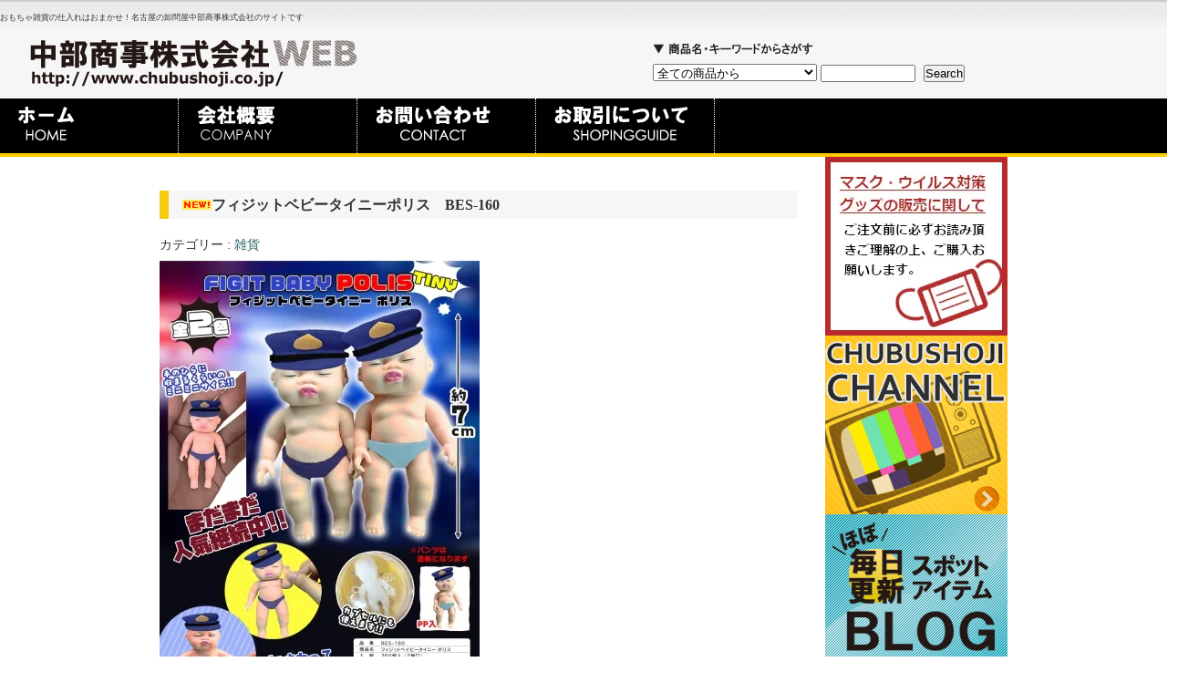

--- FILE ---
content_type: text/html; charset=EUC-JP
request_url: http://chubushoji.co.jp/?pid=178123532
body_size: 34519
content:
<!DOCTYPE html PUBLIC "-//W3C//DTD XHTML 1.0 Transitional//EN" "http://www.w3.org/TR/xhtml1/DTD/xhtml1-transitional.dtd">
<html xmlns:og="http://ogp.me/ns#" xmlns:fb="http://www.facebook.com/2008/fbml" xmlns:mixi="http://mixi-platform.com/ns#" xmlns="http://www.w3.org/1999/xhtml" xml:lang="ja" lang="ja" dir="ltr">
<head>
<meta http-equiv="content-type" content="text/html; charset=euc-jp" />
<meta http-equiv="X-UA-Compatible" content="IE=edge,chrome=1" />
<title>フィジットベビータイニーポリス　BES-160　 - 名古屋の卸問屋　中部商事株式会社　おもちゃ・雑貨をオンラインから簡単仕入れ！　</title>
<meta name="Keywords" content="フィジットベビータイニーポリス　BES-160　,仕入れ,卸問屋,おもちゃ,景品,雑貨,名古屋,仕入れサイト" />
<meta name="Description" content="ジャイロ付　3CH　ライトヘリの卸売販売ページです | 中部商事の仕入専門サイト" />
<meta name="Author" content="中部商事株式会社" />
<meta name="Copyright" content="Copyright 2004 chubushoji" />
<meta http-equiv="content-style-type" content="text/css" />
<meta http-equiv="content-script-type" content="text/javascript" />
<link rel="stylesheet" href="https://img08.shop-pro.jp/PA01034/440/css/17/index.css?cmsp_timestamp=20201031103406" type="text/css" />

<link rel="alternate" type="application/rss+xml" title="rss" href="http://chubushoji.co.jp/?mode=rss" />
<link rel="alternate" media="handheld" type="text/html" href="http://chubushoji.co.jp/?prid=178123532" />
<script type="text/javascript" src="//ajax.googleapis.com/ajax/libs/jquery/1.7.2/jquery.min.js" ></script>
<meta property="og:title" content="フィジットベビータイニーポリス　BES-160　 - 名古屋の卸問屋　中部商事株式会社　おもちゃ・雑貨をオンラインから簡単仕入れ！　" />
<meta property="og:description" content="ジャイロ付　3CH　ライトヘリの卸売販売ページです | 中部商事の仕入専門サイト" />
<meta property="og:url" content="http://chubushoji.co.jp?pid=178123532" />
<meta property="og:site_name" content="名古屋の卸問屋　中部商事株式会社　おもちゃ・雑貨をオンラインから簡単仕入れ！　" />
<meta property="og:image" content="https://img08.shop-pro.jp/PA01034/440/product/178123532.jpg?cmsp_timestamp=20231113164159"/>
<meta property="og:type" content="product" />
<meta property="product:price:amount" content="256" />
<meta property="product:price:currency" content="JPY" />
<meta property="product:product_link" content="http://chubushoji.co.jp?pid=178123532" />
<script>
  var Colorme = {"page":"product","shop":{"account_id":"PA01034440","title":"\u540d\u53e4\u5c4b\u306e\u5378\u554f\u5c4b\u3000\u4e2d\u90e8\u5546\u4e8b\u682a\u5f0f\u4f1a\u793e\u3000\u304a\u3082\u3061\u3083\u30fb\u96d1\u8ca8\u3092\u30aa\u30f3\u30e9\u30a4\u30f3\u304b\u3089\u7c21\u5358\u4ed5\u5165\u308c\uff01\u3000"},"basket":{"total_price":0,"items":[]},"customer":{"id":null},"inventory_control":"none","product":{"shop_uid":"PA01034440","id":178123532,"name":"\u30d5\u30a3\u30b8\u30c3\u30c8\u30d9\u30d3\u30fc\u30bf\u30a4\u30cb\u30fc\u30dd\u30ea\u30b9\u3000BES-160\u3000","model_number":"1110-85-2317","stock_num":null,"sales_price":233,"sales_price_including_tax":256,"variants":[],"category":{"id_big":230964,"id_small":0},"groups":[],"members_price":233,"members_price_including_tax":256}};

  (function() {
    function insertScriptTags() {
      var scriptTagDetails = [];
      var entry = document.getElementsByTagName('script')[0];

      scriptTagDetails.forEach(function(tagDetail) {
        var script = document.createElement('script');

        script.type = 'text/javascript';
        script.src = tagDetail.src;
        script.async = true;

        if( tagDetail.integrity ) {
          script.integrity = tagDetail.integrity;
          script.setAttribute('crossorigin', 'anonymous');
        }

        entry.parentNode.insertBefore(script, entry);
      })
    }

    window.addEventListener('load', insertScriptTags, false);
  })();
</script>
<script async src="https://zen.one/analytics.js"></script>
</head>
<body>
<meta name="colorme-acc-payload" content="?st=1&pt=10029&ut=178123532&at=PA01034440&v=20260119043122&re=&cn=8d0666a9cbbf20dc69744db80b9d0381" width="1" height="1" alt="" /><script>!function(){"use strict";Array.prototype.slice.call(document.getElementsByTagName("script")).filter((function(t){return t.src&&t.src.match(new RegExp("dist/acc-track.js$"))})).forEach((function(t){return document.body.removeChild(t)})),function t(c){var r=arguments.length>1&&void 0!==arguments[1]?arguments[1]:0;if(!(r>=c.length)){var e=document.createElement("script");e.onerror=function(){return t(c,r+1)},e.src="https://"+c[r]+"/dist/acc-track.js?rev=3",document.body.appendChild(e)}}(["acclog001.shop-pro.jp","acclog002.shop-pro.jp"])}();</script><div id="header2">
<h1>おもちゃ雑貨の仕入れはおまかせ！名古屋の卸問屋中部商事株式会社のサイトです</h1>
<table width="101%">
  <tr>
    <td><a href="http://www.chubushoji.co.jp/"><img src="//img08.shop-pro.jp/PA01034/440/etc/chubushojilogo2.png?20120224184933" alt="おもちゃ景品の仕入れはおまかせ！名古屋の卸問屋中部商事株式会社のサイトです" border="0" /></a></td>
    <td>

<img src="//img08.shop-pro.jp/PA01034/440/etc/search.png?20130305195808" width="180" height="25" />
<form action="http://chubushoji.co.jp/" method="GET" id="search">
<input type="hidden" name="mode" value="srh" />
<select name="cid" style="width:180px;">
<option value="">全ての商品から</option>
<option value="230915,0">おもちゃ</option>



<option value="230916,0">時計</option>



<option value="230964,0">雑貨</option>



<option value="230965,0">キャラクター</option>



<option value="230966,0">ストラップ・キーホルダー</option>



<option value="231001,0">スポット特価案内</option>



<option value="231471,0">ファッション雑貨</option>



<option value="267584,0">ライター・喫煙具</option>



<option value="977569,0">災害対策グッズ</option>



<option value="1209259,0">オススメアイテム</option>



<option value="1287543,0">光るおもちゃ</option>



<option value="2459999,0">ハロウィン</option>



<option value="2460091,0">クリスマス</option>



<option value="2465779,0">集客イベント</option>



</select>
<input type="text" name="keyword" style="margin:5px 5px 0px 0px;width:100px;">
<input type="submit" value="Search" />
</form></td>
  </tr>
</table>

 </div>
 


  <div id="menu">
		<ul class="menu_f02">
			<li><a href="http://www.chubushoji.co.jp/"><img src="//img08.shop-pro.jp/PA01034/440/etc/home.png?20130225222128" alt="中部商事トップ"></a></li>
			
	<li><a href="http://www.chubushoji.co.jp/?tid=15&mode=f6"><img src="//img08.shop-pro.jp/PA01034/440/etc/comp.png?20130225222403" alt="中部商事概要"></a></li>

	<li><a href="http://www.chubushoji.co.jp/?tid=15&mode=f9"><img src="//img08.shop-pro.jp/PA01034/440/etc/contact.png?20130225222423" alt="中部商事へのお問い合わせ"></a></li>
<li><a href="http://www.chubushoji.co.jp/?tid=15&mode=f3"><img src="//img08.shop-pro.jp/PA01034/440/etc/guide.png?20130225222505" alt="商材仕入れ方法"></a>  </li>

		
	</ul>
  </div>






<div id="center">
<div id="page">
<div id="main">
<div id="detail">


<h2><img class='new_mark_img1' src='https://img.shop-pro.jp/img/new/icons15.gif' style='border:none;display:inline;margin:0px;padding:0px;width:auto;' />フィジットベビータイニーポリス　BES-160　</h2>

<p style="margin: 5px 0px;">

カテゴリー : <a href='?mode=cate&cbid=230964&csid=0'>雑貨</a></p>






<form name="product_form" method="post" action="https://chubushoji.shop-pro.jp/cart/proxy/basket/items/add" onsubmit="_gaq.push(['_linkByPost', this]);">


<div style="margin-bottom:10px;">
	<img src="https://img08.shop-pro.jp/PA01034/440/product/178123532.jpg?cmsp_timestamp=20231113164159" class="large" /></div>


<div>
			</div>
<br style="clear:both;">


<h3>
<table width="658" cellpadding="0" cellspacing="10">
  <tr>
    <td width="228" valign="top"><img src="//img08.shop-pro.jp/PA01034/440/etc/syohin8.gif" />
      
    <!-- 商品単価  -->
     
数量：180個単位/ 単価：233円<BR>
数量：360個単位/ 単価：203円<BR>
<BR>     
<BR>
<!-- 商品単価終わり  -->    </td>
    <td width="228" valign="top"><!-- 案内日終わり  -->    <img src="//img08.shop-pro.jp/PA01034/440/etc/syohin10.gif" />
      <!--コメント  -->種類：2種アソート


　<br>サイズ：7cm








　<br>■注文する前に！
<br> 在庫　納期の確認をしてください
<br>海外からの商品は船便や気候の関係で 納期が遅れる場合もございますので
<br>納期厳守の方は申し訳御座いません注文をご遠慮ください
<br>在庫確認のうえご連絡いたします
<br>■海外からの入金。発送不可です
<br>■ネットから納品書はプリントアウトできますが　別紙必要の方は申しでください


<br>

</table><hr><br>
●注文時での注意　　 
　　　
<br>■大きな数量でのご注文でも単価が変わらないシステムになっております
メールにて価格訂正してご連絡いたします
<br>■価格は（　）内は数量により変わります　数量の多い場合は価格が安くなります
<br>●他社で購入した商品のクレームには一切対応出来ません
<br>お買上金額　本島【30,000円以上】北海道、沖縄、離島【50,000円以上】で送料無料ですがカートンの大きさ　個数により別途送料が掛かる場合があります
  ご注意　　<br> ■スポット商材につき販売時期により
在庫数が変動している場合や完売の際はご了承下さい。
■代引き不可です
<br>

<!-- コメント終わり  -->
<br>
<br>
<br></td>
    <td width="200" valign="top"><img src="//img08.shop-pro.jp/PA01034/440/etc/syohin9.gif" />    <!-- 案内日  -->
    2023年　11月　10日</td>
  </tr>
  
</table>
</h3>
<img src="//img08.shop-pro.jp/PA01034/440/etc/syohin7.gif">
<table border="0" cellpadding="0" cellspacing="1" class="table" width="700">

	<tr>
	<th>品番</th>
	<td>1110-85-2317</td>
	</tr>


<tr>
<th>最小ロット時卸売価格</th>
<td>
		
	<p class="price_detail">256円(税23円)</p>
	</td>
</tr>



	<tr>
	<th>購入数</th>
	<td style="padding: 0px 5px;">
		<table border="0" cellpadding="0" cellspacing="0">
		<tr>

		<td style="padding: 0px;">
		<input type="text" name="product_num" value="180" style="width: 50px;" />
		</td>

		<td style="padding: 0px;">
		<div style="width: 15px; margin: 0px;">
		<a href="javascript:f_change_num2(document.product_form.product_num,'1',180,null);"><img src="https://img.shop-pro.jp/common/nup.gif"></a>
		<a href="javascript:f_change_num2(document.product_form.product_num,'0',180,null);"><img src="https://img.shop-pro.jp/common/ndown.gif"></a>
		</div>
		</td>

		<td style="padding: 0px;">個</td>
		</tr>
		</table>
	</td>
	</tr>




</table>
※ご注文時の表示金額は最小数量ロット時の単価です。弊社にて受注を確認した後、価格の修正を致します。


<div>





</div>


	<div class="button">

<input type="image" src="//img08.shop-pro.jp/PA01034/440/etc/syohin5.gif" name="submit"border="0" onMouseOver="this .src="//img08.shop-pro.jp/PA01034/440/etc/syohin6.gif" border="0" onMouseOut="this .src="//img08.shop-pro.jp/PA01034/440/etc/syohin5.gif" border="0" style="border:none;" name="submit" alt="カートに入れる" />
	</div>
<!--
			
<p id="sk_link_other">
	<a href="http://chubushoji.co.jp/?mode=sk">&raquo;&nbsp;特定商取引法に基づく表記 (返品など)</a>
</p>

-->
<h4><!--
<a href="https://chubushoji.shop-pro.jp/customer/products/178123532/inquiries/new">この商品について問い合わせる</a><br />
<a href="mailto:?subject=%E3%80%90%E5%90%8D%E5%8F%A4%E5%B1%8B%E3%81%AE%E5%8D%B8%E5%95%8F%E5%B1%8B%E3%80%80%E4%B8%AD%E9%83%A8%E5%95%86%E4%BA%8B%E6%A0%AA%E5%BC%8F%E4%BC%9A%E7%A4%BE%E3%80%80%E3%81%8A%E3%82%82%E3%81%A1%E3%82%83%E3%83%BB%E9%9B%91%E8%B2%A8%E3%82%92%E3%82%AA%E3%83%B3%E3%83%A9%E3%82%A4%E3%83%B3%E3%81%8B%E3%82%89%E7%B0%A1%E5%8D%98%E4%BB%95%E5%85%A5%E3%82%8C%EF%BC%81%E3%80%80%E3%80%91%E3%81%AE%E3%80%8C%E3%83%95%E3%82%A3%E3%82%B8%E3%83%83%E3%83%88%E3%83%99%E3%83%93%E3%83%BC%E3%82%BF%E3%82%A4%E3%83%8B%E3%83%BC%E3%83%9D%E3%83%AA%E3%82%B9%E3%80%80BES-160%E3%80%80%E3%80%8D%E3%81%8C%E3%81%8A%E3%81%99%E3%81%99%E3%82%81%E3%81%A7%E3%81%99%EF%BC%81&body=%0D%0A%0D%0A%E2%96%A0%E5%95%86%E5%93%81%E3%80%8C%E3%83%95%E3%82%A3%E3%82%B8%E3%83%83%E3%83%88%E3%83%99%E3%83%93%E3%83%BC%E3%82%BF%E3%82%A4%E3%83%8B%E3%83%BC%E3%83%9D%E3%83%AA%E3%82%B9%E3%80%80BES-160%E3%80%80%E3%80%8D%E3%81%AEURL%0D%0Ahttp%3A%2F%2Fchubushoji.co.jp%2F%3Fpid%3D178123532%0D%0A%0D%0A%E2%96%A0%E3%82%B7%E3%83%A7%E3%83%83%E3%83%97%E3%81%AEURL%0Ahttp%3A%2F%2Fchubushoji.co.jp%2F">この商品を友達に教える</a><br />　<a href="http://chubushoji.co.jp/?mode=cate&cbid=230964&csid=0">買い物を続ける</a>-->

</h4>



<input type="hidden" name="user_hash" value="16fe39cf3aaa756824ddbfbb3d18190a"><input type="hidden" name="members_hash" value="16fe39cf3aaa756824ddbfbb3d18190a"><input type="hidden" name="shop_id" value="PA01034440"><input type="hidden" name="product_id" value="178123532"><input type="hidden" name="members_id" value=""><input type="hidden" name="back_url" value="http://chubushoji.co.jp/?pid=178123532"><input type="hidden" name="reference_token" value="7063ccec44ed412393369a14142efc2e"><input type="hidden" name="shop_domain" value="chubushoji.co.jp">

</form>

</div>




 



<a href="http://www.chubushoji.co.jp/?tid=17&mode=f15">
<img src="https://img08.shop-pro.jp/PA01034/440/etc/colona2.jpg?cmsp_timestamp=20200418171207" alt=""></a>

<img src="//img08.shop-pro.jp/PA01034/440/etc/spot2.png?20120224173703" alt="">
<br>		<div class="itemarea">
	<a href="?pid=174263003"><img src="https://img08.shop-pro.jp/PA01034/440/product/174263003_th.jpg?cmsp_timestamp=20230419164007" />
	</a><br />
	<a href="?pid=174263003"><img class='new_mark_img1' src='https://img.shop-pro.jp/img/new/icons15.gif' style='border:none;display:inline;margin:0px;padding:0px;width:auto;' />のびーる光るＬＥＤソード

































</a><br />
				
		<p class="price_top">116円(税11円)</p>
			</div>

		
		
		<div class="itemarea">
	<a href="?pid=174404889"><img src="https://img08.shop-pro.jp/PA01034/440/product/174404889_th.jpg?cmsp_timestamp=20230427122652" />
	</a><br />
	<a href="?pid=174404889"><img class='new_mark_img1' src='https://img.shop-pro.jp/img/new/icons15.gif' style='border:none;display:inline;margin:0px;padding:0px;width:auto;' />ゴールドゴージャス大福袋










































</a><br />
				
		<p class="price_top">264円(税24円)</p>
			</div>

		
		
		<div class="itemarea">
	<a href="?pid=175768315"><img src="https://img08.shop-pro.jp/PA01034/440/product/175768315_th.jpg?cmsp_timestamp=20230713153725" />
	</a><br />
	<a href="?pid=175768315"><img class='new_mark_img1' src='https://img.shop-pro.jp/img/new/icons15.gif' style='border:none;display:inline;margin:0px;padding:0px;width:auto;' />光るあひるちゃんボトル









































</a><br />
				
		<p class="price_top">239円(税22円)</p>
			</div>

		
		
		<div class="itemarea">
	<a href="?pid=179050933"><img src="https://img08.shop-pro.jp/PA01034/440/product/179050933_th.jpg?cmsp_timestamp=20240118154335" />
	</a><br />
	<a href="?pid=179050933"><img class='new_mark_img1' src='https://img.shop-pro.jp/img/new/icons15.gif' style='border:none;display:inline;margin:0px;padding:0px;width:auto;' />光るカラフルシュシュ


</a><br />
				
		<p class="price_top">117円(税11円)</p>
			</div>

		
		
		<div class="itemarea">
	<a href="?pid=180116774"><img src="https://img08.shop-pro.jp/PA01034/440/product/180116774_th.jpg?cmsp_timestamp=20240322111840" />
	</a><br />
	<a href="?pid=180116774"><img class='new_mark_img1' src='https://img.shop-pro.jp/img/new/icons15.gif' style='border:none;display:inline;margin:0px;padding:0px;width:auto;' />ドでかい鯛のぬいぐるみ　
80ｃｍ














</a><br />
				
		<p class="price_top">583円(税53円)</p>
			</div>

		
					<br style="clear:both;" />
		
		<div class="itemarea">
	<a href="?pid=180518243"><img src="https://img08.shop-pro.jp/PA01034/440/product/180518243_th.jpg?cmsp_timestamp=20240417165145" />
	</a><br />
	<a href="?pid=180518243"><img class='new_mark_img1' src='https://img.shop-pro.jp/img/new/icons15.gif' style='border:none;display:inline;margin:0px;padding:0px;width:auto;' />光る王冠カチューシャ





</a><br />
				
		<p class="price_top">152円(税14円)</p>
			</div>

		
		
		<div class="itemarea">
	<a href="?pid=180576380"><img src="https://img08.shop-pro.jp/PA01034/440/product/180576380_th.jpg?cmsp_timestamp=20240421135157" />
	</a><br />
	<a href="?pid=180576380"><img class='new_mark_img1' src='https://img.shop-pro.jp/img/new/icons15.gif' style='border:none;display:inline;margin:0px;padding:0px;width:auto;' />光るパイナップルボトルストラップ付

　(代引き不可）





</a><br />
				
		<p class="price_top">220円(税20円)</p>
			</div>

		
		
		<div class="itemarea">
	<a href="?pid=180576391"><img src="https://img08.shop-pro.jp/PA01034/440/product/180576391_th.jpg?cmsp_timestamp=20240421135343" />
	</a><br />
	<a href="?pid=180576391"><img class='new_mark_img1' src='https://img.shop-pro.jp/img/new/icons15.gif' style='border:none;display:inline;margin:0px;padding:0px;width:auto;' />光るイチゴボトルストラップ付


　(代引き不可）





</a><br />
				
		<p class="price_top">212円(税19円)</p>
			</div>

		
		
		<div class="itemarea">
	<a href="?pid=180576456"><img src="https://img08.shop-pro.jp/PA01034/440/product/180576456_th.jpg?cmsp_timestamp=20240421140255" />
	</a><br />
	<a href="?pid=180576456"><img class='new_mark_img1' src='https://img.shop-pro.jp/img/new/icons15.gif' style='border:none;display:inline;margin:0px;padding:0px;width:auto;' />ぽっちゃり電球ボトル２　　(代引き不可）






</a><br />
				
		<p class="price_top">223円(税20円)</p>
			</div>

		
		
		<div class="itemarea">
	<a href="?pid=180891422"><img src="https://img08.shop-pro.jp/PA01034/440/product/180891422_th.jpg?cmsp_timestamp=20240514162456" />
	</a><br />
	<a href="?pid=180891422"><img class='new_mark_img1' src='https://img.shop-pro.jp/img/new/icons15.gif' style='border:none;display:inline;margin:0px;padding:0px;width:auto;' />キラキラデコ光るブレスレット
















</a><br />
				
		<p class="price_top">117円(税11円)</p>
			</div>

		
					<br style="clear:both;" />
		
		<div class="itemarea">
	<a href="?pid=180920969"><img src="https://img08.shop-pro.jp/PA01034/440/product/180920969_th.jpg?cmsp_timestamp=20240516164833" />
	</a><br />
	<a href="?pid=180920969"><img class='new_mark_img1' src='https://img.shop-pro.jp/img/new/icons15.gif' style='border:none;display:inline;margin:0px;padding:0px;width:auto;' />スマイル王冠光るペンダント
















</a><br />
				
		<p class="price_top">75円(税7円)</p>
			</div>

		
		
		<div class="itemarea">
	<a href="?pid=180921223"><img src="https://img08.shop-pro.jp/PA01034/440/product/180921223_th.jpg?cmsp_timestamp=20240516165425" />
	</a><br />
	<a href="?pid=180921223"><img class='new_mark_img1' src='https://img.shop-pro.jp/img/new/icons15.gif' style='border:none;display:inline;margin:0px;padding:0px;width:auto;' />光るリボンカチューシャ
















</a><br />
				
		<p class="price_top">110円(税10円)</p>
			</div>

		
		
		<div class="itemarea">
	<a href="?pid=180971979"><img src="https://img08.shop-pro.jp/PA01034/440/product/180971979_th.jpg?cmsp_timestamp=20240520131358" />
	</a><br />
	<a href="?pid=180971979"><img class='new_mark_img1' src='https://img.shop-pro.jp/img/new/icons15.gif' style='border:none;display:inline;margin:0px;padding:0px;width:auto;' />光るキラキラうさぎカチューシャ　　
















</a><br />
				
		<p class="price_top">154円(税14円)</p>
			</div>

		
		
		<div class="itemarea">
	<a href="?pid=180972643"><img src="https://img08.shop-pro.jp/PA01034/440/product/180972643_th.jpg?cmsp_timestamp=20240520134933" />
	</a><br />
	<a href="?pid=180972643"><img class='new_mark_img1' src='https://img.shop-pro.jp/img/new/icons15.gif' style='border:none;display:inline;margin:0px;padding:0px;width:auto;' />光るキラキラ王冠カチューシャ
















</a><br />
				
		<p class="price_top">138円(税13円)</p>
			</div>

		
		
		<div class="itemarea">
	<a href="?pid=182422354"><img src="https://img08.shop-pro.jp/PA01034/440/product/182422354_th.jpg?cmsp_timestamp=20240903112056" />
	</a><br />
	<a href="?pid=182422354"><img class='new_mark_img1' src='https://img.shop-pro.jp/img/new/icons15.gif' style='border:none;display:inline;margin:0px;padding:0px;width:auto;' />モシモニソナエル　防災30点 箱入セット　










</a><br />
				
		<p class="price_top">5,685円(税517円)</p>
			</div>

		
					<br style="clear:both;" />
		
		<div class="itemarea">
	<a href="?pid=183534656"><img src="https://img08.shop-pro.jp/PA01034/440/product/183534656_th.jpg?cmsp_timestamp=20241114151703" />
	</a><br />
	<a href="?pid=183534656"><img class='new_mark_img1' src='https://img.shop-pro.jp/img/new/icons15.gif' style='border:none;display:inline;margin:0px;padding:0px;width:auto;' />うさみみリップモンスターＫＨ



























</a><br />
				
		<p class="price_top">92円(税8円)</p>
			</div>

		
		
		<div class="itemarea">
	<a href="?pid=183788773"><img src="https://img08.shop-pro.jp/PA01034/440/product/183788773_th.jpg?cmsp_timestamp=20241129154502" />
	</a><br />
	<a href="?pid=183788773"><img class='new_mark_img1' src='https://img.shop-pro.jp/img/new/icons15.gif' style='border:none;display:inline;margin:0px;padding:0px;width:auto;' /> RC WEST MONSTER</a><br />
				
		<p class="price_top">752円(税68円)</p>
			</div>

		
		
		<div class="itemarea">
	<a href="?pid=183788939"><img src="https://img08.shop-pro.jp/PA01034/440/product/183788939_th.jpg?cmsp_timestamp=20241129154802" />
	</a><br />
	<a href="?pid=183788939"><img class='new_mark_img1' src='https://img.shop-pro.jp/img/new/icons15.gif' style='border:none;display:inline;margin:0px;padding:0px;width:auto;' />うさちゃんみみつきパーカー??</a><br />
				
		<p class="price_top">1,606円(税146円)</p>
			</div>

		
		
		<div class="itemarea">
	<a href="?pid=183788953"><img src="https://img08.shop-pro.jp/PA01034/440/product/183788953_th.jpg?cmsp_timestamp=20241129154846" />
	</a><br />
	<a href="?pid=183788953"><img class='new_mark_img1' src='https://img.shop-pro.jp/img/new/icons15.gif' style='border:none;display:inline;margin:0px;padding:0px;width:auto;' />ねこちゃんみみつきパーカー??</a><br />
				
		<p class="price_top">1,606円(税146円)</p>
			</div>

		
		
		<div class="itemarea">
	<a href="?pid=183789071"><img src="https://img08.shop-pro.jp/PA01034/440/product/183789071_th.jpg?cmsp_timestamp=20241129155400" />
	</a><br />
	<a href="?pid=183789071"><img class='new_mark_img1' src='https://img.shop-pro.jp/img/new/icons15.gif' style='border:none;display:inline;margin:0px;padding:0px;width:auto;' />ノイズキャンセリングＴＷＳイヤホン Ｓｉｌｅｎｃｅ（サイレンス） ２</a><br />
				
		<p class="price_top">1,606円(税146円)</p>
			</div>

		
					<br style="clear:both;" />
		
		<div class="itemarea">
	<a href="?pid=183789142"><img src="https://img08.shop-pro.jp/PA01034/440/product/183789142_th.jpg?cmsp_timestamp=20241129155623" />
	</a><br />
	<a href="?pid=183789142"><img class='new_mark_img1' src='https://img.shop-pro.jp/img/new/icons15.gif' style='border:none;display:inline;margin:0px;padding:0px;width:auto;' />Lovely Puppy～シバイヌ～30cm</a><br />
				
		<p class="price_top">1,122円(税102円)</p>
			</div>

		
		
		<div class="itemarea">
	<a href="?pid=183789178"><img src="https://img08.shop-pro.jp/PA01034/440/product/183789178_th.jpg?cmsp_timestamp=20241129155853" />
	</a><br />
	<a href="?pid=183789178"><img class='new_mark_img1' src='https://img.shop-pro.jp/img/new/icons15.gif' style='border:none;display:inline;margin:0px;padding:0px;width:auto;' />マルチスマートウォッチ </a><br />
				
		<p class="price_top">880円(税80円)</p>
			</div>

		
		
		<div class="itemarea">
	<a href="?pid=183789203"><img src="https://img08.shop-pro.jp/PA01034/440/product/183789203_th.jpg?cmsp_timestamp=20241129160059" />
	</a><br />
	<a href="?pid=183789203"><img class='new_mark_img1' src='https://img.shop-pro.jp/img/new/icons15.gif' style='border:none;display:inline;margin:0px;padding:0px;width:auto;' />オレたち！ファンキーモンキーズ！～Funny～</a><br />
				
		<p class="price_top">1,276円(税116円)</p>
			</div>

		
		
		<div class="itemarea">
	<a href="?pid=183789463"><img src="https://img08.shop-pro.jp/PA01034/440/product/183789463_th.jpg?cmsp_timestamp=20241129161605" />
	</a><br />
	<a href="?pid=183789463"><img class='new_mark_img1' src='https://img.shop-pro.jp/img/new/icons15.gif' style='border:none;display:inline;margin:0px;padding:0px;width:auto;' />つぶらな瞳の水族館スクイーズBC</a><br />
				
		<p class="price_top">219円(税20円)</p>
			</div>

		
		
		<div class="itemarea">
	<a href="?pid=183811232"><img src="https://img08.shop-pro.jp/PA01034/440/product/183811232_th.jpg?cmsp_timestamp=20241130151031" />
	</a><br />
	<a href="?pid=183811232"><img class='new_mark_img1' src='https://img.shop-pro.jp/img/new/icons15.gif' style='border:none;display:inline;margin:0px;padding:0px;width:auto;' />アイドルペンライト～プリンセス</a><br />
				
		<p class="price_top">252円(税23円)</p>
			</div>

		
					<br style="clear:both;" />
		
		<div class="itemarea">
	<a href="?pid=183811258"><img src="https://img08.shop-pro.jp/PA01034/440/product/183811258_th.jpg?cmsp_timestamp=20241130151326" />
	</a><br />
	<a href="?pid=183811258"><img class='new_mark_img1' src='https://img.shop-pro.jp/img/new/icons15.gif' style='border:none;display:inline;margin:0px;padding:0px;width:auto;' />ポケモン子供ビニール傘５種アソート</a><br />
				
		<p class="price_top">1,230円(税112円)</p>
			</div>

		
		
		<div class="itemarea">
	<a href="?pid=183811298"><img src="https://img08.shop-pro.jp/PA01034/440/product/183811298_th.png?cmsp_timestamp=20241130151705" />
	</a><br />
	<a href="?pid=183811298"><img class='new_mark_img1' src='https://img.shop-pro.jp/img/new/icons15.gif' style='border:none;display:inline;margin:0px;padding:0px;width:auto;' />GOLDクレーンアームキーホルダーミニ</a><br />
				
		<p class="price_top">495円(税45円)</p>
			</div>

		
		
		<div class="itemarea">
	<a href="?pid=183811319"><img src="https://img08.shop-pro.jp/PA01034/440/product/183811319_th.jpg?cmsp_timestamp=20241130151953" />
	</a><br />
	<a href="?pid=183811319"><img class='new_mark_img1' src='https://img.shop-pro.jp/img/new/icons15.gif' style='border:none;display:inline;margin:0px;padding:0px;width:auto;' />わんこフェイスポーチ</a><br />
				
		<p class="price_top">341円(税31円)</p>
			</div>

		
		
		<div class="itemarea">
	<a href="?pid=183811329"><img src="https://img08.shop-pro.jp/PA01034/440/product/183811329_th.jpg?cmsp_timestamp=20241130152045" />
	</a><br />
	<a href="?pid=183811329"><img class='new_mark_img1' src='https://img.shop-pro.jp/img/new/icons15.gif' style='border:none;display:inline;margin:0px;padding:0px;width:auto;' />わんこフェイスマスコット</a><br />
				
		<p class="price_top">341円(税31円)</p>
			</div>

		
		
		<div class="itemarea">
	<a href="?pid=183811368"><img src="https://img08.shop-pro.jp/PA01034/440/product/183811368_th.jpg?cmsp_timestamp=20241130152432" />
	</a><br />
	<a href="?pid=183811368"><img class='new_mark_img1' src='https://img.shop-pro.jp/img/new/icons15.gif' style='border:none;display:inline;margin:0px;padding:0px;width:auto;' />paki poki ZOO　～　ぱきぽきずぅ</a><br />
				
		<p class="price_top">646円(税59円)</p>
			</div>

		
					<br style="clear:both;" />
		
		<div class="itemarea">
	<a href="?pid=183811628"><img src="https://img08.shop-pro.jp/PA01034/440/product/183811628_th.jpg?cmsp_timestamp=20241130154604" />
	</a><br />
	<a href="?pid=183811628"><img class='new_mark_img1' src='https://img.shop-pro.jp/img/new/icons15.gif' style='border:none;display:inline;margin:0px;padding:0px;width:auto;' />産地直送　もぎたてマンゴースクイーズ　</a><br />
				
		<p class="price_top">328円(税30円)</p>
			</div>

		
		
		<div class="itemarea">
	<a href="?pid=183811665"><img src="https://img08.shop-pro.jp/PA01034/440/product/183811665_th.jpg?cmsp_timestamp=20241130155004" />
	</a><br />
	<a href="?pid=183811665"><img class='new_mark_img1' src='https://img.shop-pro.jp/img/new/icons15.gif' style='border:none;display:inline;margin:0px;padding:0px;width:auto;' />特価SNOOPYスヌーピーブルーライトPC眼鏡</a><br />
				
		<p class="price_top">396円(税36円)</p>
			</div>

		
		
		<div class="itemarea">
	<a href="?pid=183811707"><img src="https://img08.shop-pro.jp/PA01034/440/product/183811707_th.jpg?cmsp_timestamp=20241130155357" />
	</a><br />
	<a href="?pid=183811707"><img class='new_mark_img1' src='https://img.shop-pro.jp/img/new/icons15.gif' style='border:none;display:inline;margin:0px;padding:0px;width:auto;' />マイヤーひざ掛け（スヌーピー絵羽柄）</a><br />
				
		<p class="price_top">974円(税89円)</p>
			</div>

		
		
		<div class="itemarea">
	<a href="?pid=183811823"><img src="https://img08.shop-pro.jp/PA01034/440/product/183811823_th.jpg?cmsp_timestamp=20241130160642" />
	</a><br />
	<a href="?pid=183811823"><img class='new_mark_img1' src='https://img.shop-pro.jp/img/new/icons15.gif' style='border:none;display:inline;margin:0px;padding:0px;width:auto;' />メタルウォッチアソートＴＹＰＥ－Ｒ</a><br />
				
		<p class="price_top">513円(税47円)</p>
			</div>

		
		
		<div class="itemarea">
	<a href="?pid=183859507"><img src="https://img08.shop-pro.jp/PA01034/440/product/183859507_th.jpg?cmsp_timestamp=20241204134755" />
	</a><br />
	<a href="?pid=183859507"><img class='new_mark_img1' src='https://img.shop-pro.jp/img/new/icons15.gif' style='border:none;display:inline;margin:0px;padding:0px;width:auto;' />サンリオキャラクターズミニステンレスボトル</a><br />
				
		<p class="price_top">615円(税56円)</p>
			</div>

		
					<br style="clear:both;" />
		
		<div class="itemarea">
	<a href="?pid=183859759"><img src="https://img08.shop-pro.jp/PA01034/440/product/183859759_th.jpg?cmsp_timestamp=20241204135254" />
	</a><br />
	<a href="?pid=183859759"><img class='new_mark_img1' src='https://img.shop-pro.jp/img/new/icons15.gif' style='border:none;display:inline;margin:0px;padding:0px;width:auto;' />カチカチハンド</a><br />
				
		<p class="price_top">249円(税23円)</p>
			</div>

		
		
		<div class="itemarea">
	<a href="?pid=183859898"><img src="https://img08.shop-pro.jp/PA01034/440/product/183859898_th.jpg?cmsp_timestamp=20241204135635" />
	</a><br />
	<a href="?pid=183859898"><img class='new_mark_img1' src='https://img.shop-pro.jp/img/new/icons15.gif' style='border:none;display:inline;margin:0px;padding:0px;width:auto;' />ルミナスネオンカチューシャ</a><br />
				
		<p class="price_top">223円(税20円)</p>
			</div>

		
		
		<div class="itemarea">
	<a href="?pid=183859942"><img src="https://img08.shop-pro.jp/PA01034/440/product/183859942_th.jpg?cmsp_timestamp=20241204135902" />
	</a><br />
	<a href="?pid=183859942"><img class='new_mark_img1' src='https://img.shop-pro.jp/img/new/icons15.gif' style='border:none;display:inline;margin:0px;padding:0px;width:auto;' />タコちゃん記憶ゲーム</a><br />
				
		<p class="price_top">172円(税16円)</p>
			</div>

		
		
		<div class="itemarea">
	<a href="?pid=183862634"><img src="https://img08.shop-pro.jp/PA01034/440/product/183862634_th.jpg?cmsp_timestamp=20241204143907" />
	</a><br />
	<a href="?pid=183862634"><img class='new_mark_img1' src='https://img.shop-pro.jp/img/new/icons15.gif' style='border:none;display:inline;margin:0px;padding:0px;width:auto;' />リアルおつまみ串</a><br />
				
		<p class="price_top">125円(税11円)</p>
			</div>

		
		
		<div class="itemarea">
	<a href="?pid=183862706"><img src="https://img08.shop-pro.jp/PA01034/440/product/183862706_th.jpg?cmsp_timestamp=20241204144156" />
	</a><br />
	<a href="?pid=183862706"><img class='new_mark_img1' src='https://img.shop-pro.jp/img/new/icons15.gif' style='border:none;display:inline;margin:0px;padding:0px;width:auto;' />液晶アーケードゲームKH</a><br />
				
		<p class="price_top">341円(税31円)</p>
			</div>

		
					<br style="clear:both;" />
		
		<div class="itemarea">
	<a href="?pid=183863166"><img src="https://img08.shop-pro.jp/PA01034/440/product/183863166_th.jpg?cmsp_timestamp=20241204144542" />
	</a><br />
	<a href="?pid=183863166"><img class='new_mark_img1' src='https://img.shop-pro.jp/img/new/icons15.gif' style='border:none;display:inline;margin:0px;padding:0px;width:auto;' />トロピカル☆ルーレットゲーム</a><br />
				
		<p class="price_top">256円(税23円)</p>
			</div>

		
		
		<div class="itemarea">
	<a href="?pid=183889568"><img src="https://img08.shop-pro.jp/PA01034/440/product/183889568_th.png?cmsp_timestamp=20241205130317" />
	</a><br />
	<a href="?pid=183889568"><img class='new_mark_img1' src='https://img.shop-pro.jp/img/new/icons15.gif' style='border:none;display:inline;margin:0px;padding:0px;width:auto;' />モッテモッテモルっこ PUI PUI モルカー</a><br />
				
		<p class="price_top">928円(税84円)</p>
			</div>

		
		
		<div class="itemarea">
	<a href="?pid=183890841"><img src="https://img08.shop-pro.jp/PA01034/440/product/183890841_th.jpg?cmsp_timestamp=20241205131302" />
	</a><br />
	<a href="?pid=183890841"><img class='new_mark_img1' src='https://img.shop-pro.jp/img/new/icons15.gif' style='border:none;display:inline;margin:0px;padding:0px;width:auto;' />ミニ海のなかまシャボン</a><br />
				
		<p class="price_top">42円(税4円)</p>
			</div>

		
		
		<div class="itemarea">
	<a href="?pid=183891620"><img src="https://img08.shop-pro.jp/PA01034/440/product/183891620_th.jpg?cmsp_timestamp=20241205131720" />
	</a><br />
	<a href="?pid=183891620"><img class='new_mark_img1' src='https://img.shop-pro.jp/img/new/icons15.gif' style='border:none;display:inline;margin:0px;padding:0px;width:auto;' />クレヨンしんちゃんブルブルマスコット～かぶりっこver</a><br />
				
		<p class="price_top">735円(税67円)</p>
			</div>

		
		
		<div class="itemarea">
	<a href="?pid=183892239"><img src="https://img08.shop-pro.jp/PA01034/440/product/183892239_th.jpg?cmsp_timestamp=20241205132025" />
	</a><br />
	<a href="?pid=183892239"><img class='new_mark_img1' src='https://img.shop-pro.jp/img/new/icons15.gif' style='border:none;display:inline;margin:0px;padding:0px;width:auto;' />もこもこオーバーオールくまさんMC</a><br />
				
		<p class="price_top">222円(税20円)</p>
			</div>

		
					<br style="clear:both;" />
		
		<div class="itemarea">
	<a href="?pid=183892824"><img src="https://img08.shop-pro.jp/PA01034/440/product/183892824_th.jpg?cmsp_timestamp=20241205132343" />
	</a><br />
	<a href="?pid=183892824"><img class='new_mark_img1' src='https://img.shop-pro.jp/img/new/icons15.gif' style='border:none;display:inline;margin:0px;padding:0px;width:auto;' />グッモーニン！目玉焼きパラダイスＫＨ</a><br />
				
		<p class="price_top">129円(税12円)</p>
			</div>

		
		
		<div class="itemarea">
	<a href="?pid=183893167"><img src="https://img08.shop-pro.jp/PA01034/440/product/183893167_th.jpg?cmsp_timestamp=20241205150819" />
	</a><br />
	<a href="?pid=183893167"><img class='new_mark_img1' src='https://img.shop-pro.jp/img/new/icons15.gif' style='border:none;display:inline;margin:0px;padding:0px;width:auto;' />極みのゆでたまごパラダイスKH</a><br />
				
		<p class="price_top">62円(税6円)</p>
			</div>

		
		
		<div class="itemarea">
	<a href="?pid=183899387"><img src="https://img08.shop-pro.jp/PA01034/440/product/183899387_th.jpg?cmsp_timestamp=20241205140513" />
	</a><br />
	<a href="?pid=183899387"><img class='new_mark_img1' src='https://img.shop-pro.jp/img/new/icons15.gif' style='border:none;display:inline;margin:0px;padding:0px;width:auto;' />３種・RC 働く建設車</a><br />
				
		<p class="price_top">1,111円(税101円)</p>
			</div>

		
		
		<div class="itemarea">
	<a href="?pid=183899601"><img src="https://img08.shop-pro.jp/PA01034/440/product/183899601_th.jpg?cmsp_timestamp=20241205140652" />
	</a><br />
	<a href="?pid=183899601"><img class='new_mark_img1' src='https://img.shop-pro.jp/img/new/icons15.gif' style='border:none;display:inline;margin:0px;padding:0px;width:auto;' />３種・RC 働く消防車</a><br />
				
		<p class="price_top">1,111円(税101円)</p>
			</div>

		
		
		<div class="itemarea">
	<a href="?pid=183899856"><img src="https://img08.shop-pro.jp/PA01034/440/product/183899856_th.jpg?cmsp_timestamp=20241205140753" />
	</a><br />
	<a href="?pid=183899856"><img class='new_mark_img1' src='https://img.shop-pro.jp/img/new/icons15.gif' style='border:none;display:inline;margin:0px;padding:0px;width:auto;' /> ６種・RC 働く車 DELUXE</a><br />
				
		<p class="price_top">1,111円(税101円)</p>
			</div>

		
					<br style="clear:both;" />
		
		<div class="itemarea">
	<a href="?pid=183901039"><img src="https://img08.shop-pro.jp/PA01034/440/product/183901039_th.jpg?cmsp_timestamp=20241205141512" />
	</a><br />
	<a href="?pid=183901039"><img class='new_mark_img1' src='https://img.shop-pro.jp/img/new/icons15.gif' style='border:none;display:inline;margin:0px;padding:0px;width:auto;' />ふわもこくまさんマスコット </a><br />
				
		<p class="price_top">274円(税25円)</p>
			</div>

		
		
		<div class="itemarea">
	<a href="?pid=183901506"><img src="https://img08.shop-pro.jp/PA01034/440/product/183901506_th.jpg?cmsp_timestamp=20241205141801" />
	</a><br />
	<a href="?pid=183901506"><img class='new_mark_img1' src='https://img.shop-pro.jp/img/new/icons15.gif' style='border:none;display:inline;margin:0px;padding:0px;width:auto;' />新壱億円高級保湿ティッシュ20W</a><br />
				
		<p class="price_top">77円(税7円)</p>
			</div>

		
		
		<div class="itemarea">
	<a href="?pid=183902129"><img src="https://img08.shop-pro.jp/PA01034/440/product/183902129_th.jpg?cmsp_timestamp=20241205142142" />
	</a><br />
	<a href="?pid=183902129"><img class='new_mark_img1' src='https://img.shop-pro.jp/img/new/icons15.gif' style='border:none;display:inline;margin:0px;padding:0px;width:auto;' />RC建設トラック</a><br />
				
		<p class="price_top">1,144円(税104円)</p>
			</div>

		
		
		<div class="itemarea">
	<a href="?pid=183902552"><img src="https://img08.shop-pro.jp/PA01034/440/product/183902552_th.jpg?cmsp_timestamp=20241205142406" />
	</a><br />
	<a href="?pid=183902552"><img class='new_mark_img1' src='https://img.shop-pro.jp/img/new/icons15.gif' style='border:none;display:inline;margin:0px;padding:0px;width:auto;' />スーパータンクRC戦車</a><br />
				
		<p class="price_top">836円(税76円)</p>
			</div>

		
		
		<div class="itemarea">
	<a href="?pid=183910036"><img src="https://img08.shop-pro.jp/PA01034/440/product/183910036_th.jpg?cmsp_timestamp=20241205152256" />
	</a><br />
	<a href="?pid=183910036"><img class='new_mark_img1' src='https://img.shop-pro.jp/img/new/icons15.gif' style='border:none;display:inline;margin:0px;padding:0px;width:auto;' />BIGファーふさふさしっぽKH</a><br />
				
		<p class="price_top">473円(税43円)</p>
			</div>

		
					<br style="clear:both;" />
		
		<div class="itemarea">
	<a href="?pid=183910340"><img src="https://img08.shop-pro.jp/PA01034/440/product/183910340_th.jpg?cmsp_timestamp=20241205153011" />
	</a><br />
	<a href="?pid=183910340"><img class='new_mark_img1' src='https://img.shop-pro.jp/img/new/icons15.gif' style='border:none;display:inline;margin:0px;padding:0px;width:auto;' /> B／O BLACK X-ROBOT MEN</a><br />
				
		<p class="price_top">1,230円(税112円)</p>
			</div>

		
		
		<div class="itemarea">
	<a href="?pid=183910365"><img src="https://img08.shop-pro.jp/PA01034/440/product/183910365_th.jpg?cmsp_timestamp=20241205153213" />
	</a><br />
	<a href="?pid=183910365"><img class='new_mark_img1' src='https://img.shop-pro.jp/img/new/icons15.gif' style='border:none;display:inline;margin:0px;padding:0px;width:auto;' />SUV RC ROCK OFF-ROAD</a><br />
				
		<p class="price_top">1,331円(税121円)</p>
			</div>

		
		
		<div class="itemarea">
	<a href="?pid=183910425"><img src="https://img08.shop-pro.jp/PA01034/440/product/183910425_th.jpg?cmsp_timestamp=20241205153644" />
	</a><br />
	<a href="?pid=183910425"><img class='new_mark_img1' src='https://img.shop-pro.jp/img/new/icons15.gif' style='border:none;display:inline;margin:0px;padding:0px;width:auto;' />マルチLEDヘッドライトEDN-414</a><br />
				
		<p class="price_top">286円(税26円)</p>
			</div>

		
		
		<div class="itemarea">
	<a href="?pid=183910737"><img src="https://img08.shop-pro.jp/PA01034/440/product/183910737_th.jpg?cmsp_timestamp=20241205154146" />
	</a><br />
	<a href="?pid=183910737"><img class='new_mark_img1' src='https://img.shop-pro.jp/img/new/icons15.gif' style='border:none;display:inline;margin:0px;padding:0px;width:auto;' />折りたたみソーラーパネル ＥＤＮ－４４７防災</a><br />
				
		<p class="price_top">2,420円(税220円)</p>
			</div>

		
		
		<div class="itemarea">
	<a href="?pid=183922561"><img src="https://img08.shop-pro.jp/PA01034/440/product/183922561_th.jpg?cmsp_timestamp=20241206132755" />
	</a><br />
	<a href="?pid=183922561"><img class='new_mark_img1' src='https://img.shop-pro.jp/img/new/icons15.gif' style='border:none;display:inline;margin:0px;padding:0px;width:auto;' />USB充電式LEDヘッドライトEDN-４０８</a><br />
				
		<p class="price_top">564円(税51円)</p>
			</div>

		
					<br style="clear:both;" />
		
		<div class="itemarea">
	<a href="?pid=183922636"><img src="https://img08.shop-pro.jp/PA01034/440/product/183922636_th.jpg?cmsp_timestamp=20241206133322" />
	</a><br />
	<a href="?pid=183922636"><img class='new_mark_img1' src='https://img.shop-pro.jp/img/new/icons15.gif' style='border:none;display:inline;margin:0px;padding:0px;width:auto;' />巳年柄2025年干支タオル</a><br />
				
		<p class="price_top">88円(税8円)</p>
			</div>

		
		
		<div class="itemarea">
	<a href="?pid=183922663"><img src="https://img08.shop-pro.jp/PA01034/440/product/183922663_th.jpg?cmsp_timestamp=20241206133556" />
	</a><br />
	<a href="?pid=183922663"><img class='new_mark_img1' src='https://img.shop-pro.jp/img/new/icons15.gif' style='border:none;display:inline;margin:0px;padding:0px;width:auto;' />ぷくっと！タコぷー&イカぷーマスコットBC</a><br />
				
		<p class="price_top">479円(税44円)</p>
			</div>

		
		
		<div class="itemarea">
	<a href="?pid=183922709"><img src="https://img08.shop-pro.jp/PA01034/440/product/183922709_th.jpg?cmsp_timestamp=20241206134010" />
	</a><br />
	<a href="?pid=183922709"><img class='new_mark_img1' src='https://img.shop-pro.jp/img/new/icons15.gif' style='border:none;display:inline;margin:0px;padding:0px;width:auto;' />ミリタリーＬＥＤ付きピストルペン

</a><br />
				
		<p class="price_top">222円(税20円)</p>
			</div>

		
		
		<div class="itemarea">
	<a href="?pid=183922740"><img src="https://img08.shop-pro.jp/PA01034/440/product/183922740_th.jpg?cmsp_timestamp=20241206134225" />
	</a><br />
	<a href="?pid=183922740"><img class='new_mark_img1' src='https://img.shop-pro.jp/img/new/icons15.gif' style='border:none;display:inline;margin:0px;padding:0px;width:auto;' />ミリタリージェットペン</a><br />
				
		<p class="price_top">195円(税18円)</p>
			</div>

		
		
		<div class="itemarea">
	<a href="?pid=183922770"><img src="https://img08.shop-pro.jp/PA01034/440/product/183922770_th.jpg?cmsp_timestamp=20241206134414" />
	</a><br />
	<a href="?pid=183922770"><img class='new_mark_img1' src='https://img.shop-pro.jp/img/new/icons15.gif' style='border:none;display:inline;margin:0px;padding:0px;width:auto;' />ミリタリーヘリボールペン</a><br />
				
		<p class="price_top">195円(税18円)</p>
			</div>

		
					<br style="clear:both;" />
		
		<div class="itemarea">
	<a href="?pid=183922862"><img src="https://img08.shop-pro.jp/PA01034/440/product/183922862_th.jpg?cmsp_timestamp=20241206134737" />
	</a><br />
	<a href="?pid=183922862"><img class='new_mark_img1' src='https://img.shop-pro.jp/img/new/icons15.gif' style='border:none;display:inline;margin:0px;padding:0px;width:auto;' />ミリタリー光る空母ペン</a><br />
				
		<p class="price_top">308円(税28円)</p>
			</div>

		
		
		<div class="itemarea">
	<a href="?pid=183923098"><img src="https://img08.shop-pro.jp/PA01034/440/product/183923098_th.jpg?cmsp_timestamp=20241206135301" />
	</a><br />
	<a href="?pid=183923098"><img class='new_mark_img1' src='https://img.shop-pro.jp/img/new/icons15.gif' style='border:none;display:inline;margin:0px;padding:0px;width:auto;' />メタリックライフルペン</a><br />
				
		<p class="price_top">63円(税6円)</p>
			</div>

		
		
		<div class="itemarea">
	<a href="?pid=183923354"><img src="https://img08.shop-pro.jp/PA01034/440/product/183923354_th.jpg?cmsp_timestamp=20241206135605" />
	</a><br />
	<a href="?pid=183923354"><img class='new_mark_img1' src='https://img.shop-pro.jp/img/new/icons15.gif' style='border:none;display:inline;margin:0px;padding:0px;width:auto;' />ミリタリーＬＥＤ付きライフルペン</a><br />
				
		<p class="price_top">164円(税15円)</p>
			</div>

		
		
		<div class="itemarea">
	<a href="?pid=183923531"><img src="https://img08.shop-pro.jp/PA01034/440/product/183923531_th.jpg?cmsp_timestamp=20241206140344" />
	</a><br />
	<a href="?pid=183923531"><img class='new_mark_img1' src='https://img.shop-pro.jp/img/new/icons15.gif' style='border:none;display:inline;margin:0px;padding:0px;width:auto;' />タピオカドリンクマスコットＢＣ ＭＩＸ ２</a><br />
				
		<p class="price_top">286円(税26円)</p>
			</div>

		
		
		<div class="itemarea">
	<a href="?pid=183923849"><img src="https://img08.shop-pro.jp/PA01034/440/product/183923849_th.jpg?cmsp_timestamp=20241206141730" />
	</a><br />
	<a href="?pid=183923849"><img class='new_mark_img1' src='https://img.shop-pro.jp/img/new/icons15.gif' style='border:none;display:inline;margin:0px;padding:0px;width:auto;' />スマートウォッチＬＯＧ１０</a><br />
				
		<p class="price_top">1,162円(税106円)</p>
			</div>

		
					<br style="clear:both;" />
		
		<div class="itemarea">
	<a href="?pid=183943083"><img src="https://img08.shop-pro.jp/PA01034/440/product/183943083_th.jpg?cmsp_timestamp=20241208113518" />
	</a><br />
	<a href="?pid=183943083"><img class='new_mark_img1' src='https://img.shop-pro.jp/img/new/icons15.gif' style='border:none;display:inline;margin:0px;padding:0px;width:auto;' />トイカメラパステル　２色アソート　BE-1146</a><br />
				
		<p class="price_top">1,518円(税138円)</p>
			</div>

		
		
		<div class="itemarea">
	<a href="?pid=183943127"><img src="https://img08.shop-pro.jp/PA01034/440/product/183943127_th.jpg?cmsp_timestamp=20241208114224" />
	</a><br />
	<a href="?pid=183943127"><img class='new_mark_img1' src='https://img.shop-pro.jp/img/new/icons15.gif' style='border:none;display:inline;margin:0px;padding:0px;width:auto;' />ミニトイカメラスケルトン　６色不均等アソート　BE-1320</a><br />
				
		<p class="price_top">1,628円(税148円)</p>
			</div>

		
		
		<div class="itemarea">
	<a href="?pid=183943225"><img src="https://img08.shop-pro.jp/PA01034/440/product/183943225_th.jpg?cmsp_timestamp=20241208114728" />
	</a><br />
	<a href="?pid=183943225"><img class='new_mark_img1' src='https://img.shop-pro.jp/img/new/icons15.gif' style='border:none;display:inline;margin:0px;padding:0px;width:auto;' />ミニトイカメラハーフスケルトン　６色アソートBE-1616</a><br />
				
		<p class="price_top">1,628円(税148円)</p>
			</div>

		
		
		<div class="itemarea">
	<a href="?pid=183943462"><img src="https://img08.shop-pro.jp/PA01034/440/product/183943462_th.jpg?cmsp_timestamp=20241208115452" />
	</a><br />
	<a href="?pid=183943462"><img class='new_mark_img1' src='https://img.shop-pro.jp/img/new/icons15.gif' style='border:none;display:inline;margin:0px;padding:0px;width:auto;' />ミニトイカメラスィン　３色アソートBES-341</a><br />
				
		<p class="price_top">1,707円(税155円)</p>
			</div>

		
		
		<div class="itemarea">
	<a href="?pid=183943640"><img src="https://img08.shop-pro.jp/PA01034/440/product/183943640_th.jpg?cmsp_timestamp=20241208120935" />
	</a><br />
	<a href="?pid=183943640"><img class='new_mark_img1' src='https://img.shop-pro.jp/img/new/icons15.gif' style='border:none;display:inline;margin:0px;padding:0px;width:auto;' />ダイナモ充電ラジオライト</a><br />
				
		<p class="price_top">3,146円(税286円)</p>
			</div>

		
					<br style="clear:both;" />
		
		<div class="itemarea">
	<a href="?pid=183943680"><img src="https://img08.shop-pro.jp/PA01034/440/product/183943680_th.jpg?cmsp_timestamp=20241208120811" />
	</a><br />
	<a href="?pid=183943680"><img class='new_mark_img1' src='https://img.shop-pro.jp/img/new/icons15.gif' style='border:none;display:inline;margin:0px;padding:0px;width:auto;' /> 15W急速充電ワイヤレス充電器+Type-Cケーブル(1m)(HAC4573)</a><br />
				
		<p class="price_top">675円(税61円)</p>
			</div>

		
		
		<div class="itemarea">
	<a href="?pid=183943710"><img src="https://img08.shop-pro.jp/PA01034/440/product/183943710_th.jpg?cmsp_timestamp=20241208121422" />
	</a><br />
	<a href="?pid=183943710"><img class='new_mark_img1' src='https://img.shop-pro.jp/img/new/icons15.gif' style='border:none;display:inline;margin:0px;padding:0px;width:auto;' />わらってころげるネコちゃんぬいぐるみ</a><br />
				
		<p class="price_top">1,496円(税136円)</p>
			</div>

		
		
		<div class="itemarea">
	<a href="?pid=183943729"><img src="https://img08.shop-pro.jp/PA01034/440/product/183943729_th.jpg?cmsp_timestamp=20241208121911" />
	</a><br />
	<a href="?pid=183943729"><img class='new_mark_img1' src='https://img.shop-pro.jp/img/new/icons15.gif' style='border:none;display:inline;margin:0px;padding:0px;width:auto;' />スヌーピー帆布２WAYトートバック3（78364）</a><br />
				
		<p class="price_top">539円(税49円)</p>
			</div>

		
		
		<div class="itemarea">
	<a href="?pid=183943847"><img src="https://img08.shop-pro.jp/PA01034/440/product/183943847_th.jpg?cmsp_timestamp=20241208122246" />
	</a><br />
	<a href="?pid=183943847"><img class='new_mark_img1' src='https://img.shop-pro.jp/img/new/icons15.gif' style='border:none;display:inline;margin:0px;padding:0px;width:auto;' />スヌーピー帆布２WAYトートバック3（78364）</a><br />
				
		<p class="price_top">638円(税58円)</p>
			</div>

		
		
		<div class="itemarea">
	<a href="?pid=183943886"><img src="https://img08.shop-pro.jp/PA01034/440/product/183943886_th.jpg?cmsp_timestamp=20241208123055" />
	</a><br />
	<a href="?pid=183943886"><img class='new_mark_img1' src='https://img.shop-pro.jp/img/new/icons15.gif' style='border:none;display:inline;margin:0px;padding:0px;width:auto;' />FC互換機レトロゲームプレーヤー</a><br />
				
		<p class="price_top">1,870円(税170円)</p>
			</div>

		
					<br style="clear:both;" />
		
		<div class="itemarea">
	<a href="?pid=183957382"><img src="https://img08.shop-pro.jp/PA01034/440/product/183957382_th.jpg?cmsp_timestamp=20241209145956" />
	</a><br />
	<a href="?pid=183957382"><img class='new_mark_img1' src='https://img.shop-pro.jp/img/new/icons15.gif' style='border:none;display:inline;margin:0px;padding:0px;width:auto;' />ボイレコmini～triangle～</a><br />
				
		<p class="price_top">341円(税31円)</p>
			</div>

		
		
		<div class="itemarea">
	<a href="?pid=183957468"><img src="https://img08.shop-pro.jp/PA01034/440/product/183957468_th.jpg?cmsp_timestamp=20241209150513" />
	</a><br />
	<a href="?pid=183957468"><img class='new_mark_img1' src='https://img.shop-pro.jp/img/new/icons15.gif' style='border:none;display:inline;margin:0px;padding:0px;width:auto;' />うまい棒ミニヨーヨー２</a><br />
				
		<p class="price_top">46円(税4円)</p>
			</div>

		
		
		<div class="itemarea">
	<a href="?pid=183957555"><img src="https://img08.shop-pro.jp/PA01034/440/product/183957555_th.jpg?cmsp_timestamp=20241209151436" />
	</a><br />
	<a href="?pid=183957555"><img class='new_mark_img1' src='https://img.shop-pro.jp/img/new/icons15.gif' style='border:none;display:inline;margin:0px;padding:0px;width:auto;' />カラフルかめさん mini</a><br />
				
		<p class="price_top">80円(税7円)</p>
			</div>

		
		
		<div class="itemarea">
	<a href="?pid=183957626"><img src="https://img08.shop-pro.jp/PA01034/440/product/183957626_th.jpg?cmsp_timestamp=20241209151858" />
	</a><br />
	<a href="?pid=183957626"><img class='new_mark_img1' src='https://img.shop-pro.jp/img/new/icons15.gif' style='border:none;display:inline;margin:0px;padding:0px;width:auto;' />はぴねす くおっか ぷちマスコットBC</a><br />
				
		<p class="price_top">256円(税23円)</p>
			</div>

		
		
		<div class="itemarea">
	<a href="?pid=183957705"><img src="https://img08.shop-pro.jp/PA01034/440/product/183957705_th.jpg?cmsp_timestamp=20241209152106" />
	</a><br />
	<a href="?pid=183957705"><img class='new_mark_img1' src='https://img.shop-pro.jp/img/new/icons15.gif' style='border:none;display:inline;margin:0px;padding:0px;width:auto;' />ころころらいふむぎゅぬい にゃんこ ぷち</a><br />
				
		<p class="price_top">341円(税31円)</p>
			</div>

		
					<br style="clear:both;" />
		
		<div class="itemarea">
	<a href="?pid=183958043"><img src="https://img08.shop-pro.jp/PA01034/440/product/183958043_th.jpg?cmsp_timestamp=20241209152903" />
	</a><br />
	<a href="?pid=183958043"><img class='new_mark_img1' src='https://img.shop-pro.jp/img/new/icons15.gif' style='border:none;display:inline;margin:0px;padding:0px;width:auto;' />スヌーピー　レッスンバッグ</a><br />
				
		<p class="price_top">185円(税17円)</p>
			</div>

		
		
		<div class="itemarea">
	<a href="?pid=183958339"><img src="https://img08.shop-pro.jp/PA01034/440/product/183958339_th.jpg?cmsp_timestamp=20241209153854" />
	</a><br />
	<a href="?pid=183958339"><img class='new_mark_img1' src='https://img.shop-pro.jp/img/new/icons15.gif' style='border:none;display:inline;margin:0px;padding:0px;width:auto;' />ふわふわミッフィー　バスタオル</a><br />
				
		<p class="price_top">669円(税61円)</p>
			</div>

		
		
		<div class="itemarea">
	<a href="?pid=183958453"><img src="https://img08.shop-pro.jp/PA01034/440/product/183958453_th.jpg?cmsp_timestamp=20241209154341" />
	</a><br />
	<a href="?pid=183958453"><img class='new_mark_img1' src='https://img.shop-pro.jp/img/new/icons15.gif' style='border:none;display:inline;margin:0px;padding:0px;width:auto;' />スヌーピー　保冷温ランチトート</a><br />
				
		<p class="price_top">493円(税45円)</p>
			</div>

		
		
		<div class="itemarea">
	<a href="?pid=183987512"><img src="https://img08.shop-pro.jp/PA01034/440/product/183987512_th.jpg?cmsp_timestamp=20241211143419" />
	</a><br />
	<a href="?pid=183987512"><img class='new_mark_img1' src='https://img.shop-pro.jp/img/new/icons15.gif' style='border:none;display:inline;margin:0px;padding:0px;width:auto;' />Pro4ツートーンワイヤレスイヤホン</a><br />
				
		<p class="price_top">828円(税75円)</p>
			</div>

		
		
		<div class="itemarea">
	<a href="?pid=183987666"><img src="https://img08.shop-pro.jp/PA01034/440/product/183987666_th.jpg?cmsp_timestamp=20241211143822" />
	</a><br />
	<a href="?pid=183987666"><img class='new_mark_img1' src='https://img.shop-pro.jp/img/new/icons15.gif' style='border:none;display:inline;margin:0px;padding:0px;width:auto;' />キラキラ昆虫ぶるぶるマスコット</a><br />
				
		<p class="price_top">607円(税55円)</p>
			</div>

		
					<br style="clear:both;" />
		
		<div class="itemarea">
	<a href="?pid=183987917"><img src="https://img08.shop-pro.jp/PA01034/440/product/183987917_th.jpg?cmsp_timestamp=20241211144709" />
	</a><br />
	<a href="?pid=183987917"><img class='new_mark_img1' src='https://img.shop-pro.jp/img/new/icons15.gif' style='border:none;display:inline;margin:0px;padding:0px;width:auto;' />すっごくのび～～る！お野菜</a><br />
				
		<p class="price_top">163円(税15円)</p>
			</div>

		
		
		<div class="itemarea">
	<a href="?pid=183987967"><img src="https://img08.shop-pro.jp/PA01034/440/product/183987967_th.jpg?cmsp_timestamp=20241211144934" />
	</a><br />
	<a href="?pid=183987967"><img class='new_mark_img1' src='https://img.shop-pro.jp/img/new/icons15.gif' style='border:none;display:inline;margin:0px;padding:0px;width:auto;' />れあねこさん。ぷちマスコットBC</a><br />
				
		<p class="price_top">240円(税22円)</p>
			</div>

		
		
		<div class="itemarea">
	<a href="?pid=183988090"><img src="https://img08.shop-pro.jp/PA01034/440/product/183988090_th.jpg?cmsp_timestamp=20241211145528" />
	</a><br />
	<a href="?pid=183988090"><img class='new_mark_img1' src='https://img.shop-pro.jp/img/new/icons15.gif' style='border:none;display:inline;margin:0px;padding:0px;width:auto;' />れあねこさん。マスコットBC</a><br />
				
		<p class="price_top">321円(税29円)</p>
			</div>

		
		
		<div class="itemarea">
	<a href="?pid=183988183"><img src="https://img08.shop-pro.jp/PA01034/440/product/183988183_th.jpg?cmsp_timestamp=20241211145922" />
	</a><br />
	<a href="?pid=183988183"><img class='new_mark_img1' src='https://img.shop-pro.jp/img/new/icons15.gif' style='border:none;display:inline;margin:0px;padding:0px;width:auto;' />どこかなつかしいくまさん ただいま マスコットBC</a><br />
				
		<p class="price_top">479円(税44円)</p>
			</div>

		
		
		<div class="itemarea">
	<a href="?pid=183988256"><img src="https://img08.shop-pro.jp/PA01034/440/product/183988256_th.jpg?cmsp_timestamp=20241211150326" />
	</a><br />
	<a href="?pid=183988256"><img class='new_mark_img1' src='https://img.shop-pro.jp/img/new/icons15.gif' style='border:none;display:inline;margin:0px;padding:0px;width:auto;' />どこかなつかしいくまさん ただいま</a><br />
				
		<p class="price_top">597円(税54円)</p>
			</div>

		
					<br style="clear:both;" />
		
		<div class="itemarea">
	<a href="?pid=183988536"><img src="https://img08.shop-pro.jp/PA01034/440/product/183988536_th.jpg?cmsp_timestamp=20241211150952" />
	</a><br />
	<a href="?pid=183988536"><img class='new_mark_img1' src='https://img.shop-pro.jp/img/new/icons15.gif' style='border:none;display:inline;margin:0px;padding:0px;width:auto;' />ふかふかシマエナガスクイーズ</a><br />
				
		<p class="price_top">273円(税25円)</p>
			</div>

		
		
		<div class="itemarea">
	<a href="?pid=183988676"><img src="https://img08.shop-pro.jp/PA01034/440/product/183988676_th.jpg?cmsp_timestamp=20241211151403" />
	</a><br />
	<a href="?pid=183988676"><img class='new_mark_img1' src='https://img.shop-pro.jp/img/new/icons15.gif' style='border:none;display:inline;margin:0px;padding:0px;width:auto;' />めもりーちゃれんじげーむ～星とたまご～」</a><br />
				
		<p class="price_top">319円(税29円)</p>
			</div>

		
		
		<div class="itemarea">
	<a href="?pid=183989304"><img src="https://img08.shop-pro.jp/PA01034/440/product/183989304_th.jpg?cmsp_timestamp=20241211153224" />
	</a><br />
	<a href="?pid=183989304"><img class='new_mark_img1' src='https://img.shop-pro.jp/img/new/icons15.gif' style='border:none;display:inline;margin:0px;padding:0px;width:auto;' />ドリーミー☆シャカシャカスイーツＢＣ ２</a><br />
				
		<p class="price_top">208円(税19円)</p>
			</div>

		
		
		<div class="itemarea">
	<a href="?pid=183989388"><img src="https://img08.shop-pro.jp/PA01034/440/product/183989388_th.jpg?cmsp_timestamp=20241211153636" />
	</a><br />
	<a href="?pid=183989388"><img class='new_mark_img1' src='https://img.shop-pro.jp/img/new/icons15.gif' style='border:none;display:inline;margin:0px;padding:0px;width:auto;' />スヌーピー　スクエアクッション</a><br />
				
		<p class="price_top">607円(税55円)</p>
			</div>

		
		
		<div class="itemarea">
	<a href="?pid=184004290"><img src="https://img08.shop-pro.jp/PA01034/440/product/184004290_th.jpg?cmsp_timestamp=20241212114458" />
	</a><br />
	<a href="?pid=184004290"><img class='new_mark_img1' src='https://img.shop-pro.jp/img/new/icons15.gif' style='border:none;display:inline;margin:0px;padding:0px;width:auto;' />クレヨンしんちゃんラバーミラー6種アソート</a><br />
				
		<p class="price_top">768円(税70円)</p>
			</div>

		
					<br style="clear:both;" />
		
		<div class="itemarea">
	<a href="?pid=184007207"><img src="https://img08.shop-pro.jp/PA01034/440/product/184007207_th.jpg?cmsp_timestamp=20241212134146" />
	</a><br />
	<a href="?pid=184007207"><img class='new_mark_img1' src='https://img.shop-pro.jp/img/new/icons15.gif' style='border:none;display:inline;margin:0px;padding:0px;width:auto;' />クレヨンしんちゃんエアホッケー大作戦</a><br />
				
		<p class="price_top">1,505円(税137円)</p>
			</div>

		
		
		<div class="itemarea">
	<a href="?pid=184007276"><img src="https://img08.shop-pro.jp/PA01034/440/product/184007276_th.jpg?cmsp_timestamp=20241212134528" />
	</a><br />
	<a href="?pid=184007276"><img class='new_mark_img1' src='https://img.shop-pro.jp/img/new/icons15.gif' style='border:none;display:inline;margin:0px;padding:0px;width:auto;' />PISTOL（ピストル）キーホルダー </a><br />
				
		<p class="price_top">341円(税31円)</p>
			</div>

		
		
		<div class="itemarea">
	<a href="?pid=184008521"><img src="https://img08.shop-pro.jp/PA01034/440/product/184008521_th.jpg?cmsp_timestamp=20241212143116" />
	</a><br />
	<a href="?pid=184008521"><img class='new_mark_img1' src='https://img.shop-pro.jp/img/new/icons15.gif' style='border:none;display:inline;margin:0px;padding:0px;width:auto;' />レトロカセッテプレーヤーKH</a><br />
				
		<p class="price_top">598円(税54円)</p>
			</div>

		
		
		<div class="itemarea">
	<a href="?pid=184008685"><img src="https://img08.shop-pro.jp/PA01034/440/product/184008685_th.jpg?cmsp_timestamp=20241212143956" />
	</a><br />
	<a href="?pid=184008685"><img class='new_mark_img1' src='https://img.shop-pro.jp/img/new/icons15.gif' style='border:none;display:inline;margin:0px;padding:0px;width:auto;' />ぴよっちライト</a><br />
				
		<p class="price_top">222円(税20円)</p>
			</div>

		
		
		<div class="itemarea">
	<a href="?pid=184008828"><img src="https://img08.shop-pro.jp/PA01034/440/product/184008828_th.jpg?cmsp_timestamp=20241212144507" />
	</a><br />
	<a href="?pid=184008828"><img class='new_mark_img1' src='https://img.shop-pro.jp/img/new/icons15.gif' style='border:none;display:inline;margin:0px;padding:0px;width:auto;' />YD-3729 センサー式ヘリコプター</a><br />
				
		<p class="price_top">794円(税72円)</p>
			</div>

		
					<br style="clear:both;" />
		
		<div class="itemarea">
	<a href="?pid=184009039"><img src="https://img08.shop-pro.jp/PA01034/440/product/184009039_th.jpg?cmsp_timestamp=20241212144946" />
	</a><br />
	<a href="?pid=184009039"><img class='new_mark_img1' src='https://img.shop-pro.jp/img/new/icons15.gif' style='border:none;display:inline;margin:0px;padding:0px;width:auto;' />リアルそばキーホルダー</a><br />
				
		<p class="price_top">290円(税26円)</p>
			</div>

		
		
		<div class="itemarea">
	<a href="?pid=184009117"><img src="https://img08.shop-pro.jp/PA01034/440/product/184009117_th.jpg?cmsp_timestamp=20241212145516" />
	</a><br />
	<a href="?pid=184009117"><img class='new_mark_img1' src='https://img.shop-pro.jp/img/new/icons15.gif' style='border:none;display:inline;margin:0px;padding:0px;width:auto;' />デコレーションくまちゃんぬいぐるみBC付</a><br />
				
		<p class="price_top">253円(税23円)</p>
			</div>

		
		
		<div class="itemarea">
	<a href="?pid=184010258"><img src="https://img08.shop-pro.jp/PA01034/440/product/184010258_th.jpg?cmsp_timestamp=20241212154716" />
	</a><br />
	<a href="?pid=184010258"><img class='new_mark_img1' src='https://img.shop-pro.jp/img/new/icons15.gif' style='border:none;display:inline;margin:0px;padding:0px;width:auto;' />すみっこぐらしCOBデスクライ</a><br />
				
		<p class="price_top">341円(税31円)</p>
			</div>

		
		
		<div class="itemarea">
	<a href="?pid=184021004"><img src="https://img08.shop-pro.jp/PA01034/440/product/184021004_th.jpg?cmsp_timestamp=20241213114911" />
	</a><br />
	<a href="?pid=184021004"><img class='new_mark_img1' src='https://img.shop-pro.jp/img/new/icons15.gif' style='border:none;display:inline;margin:0px;padding:0px;width:auto;' />カチカチキーボードKC</a><br />
				
		<p class="price_top">96円(税9円)</p>
			</div>

		
		
		<div class="itemarea">
	<a href="?pid=184021639"><img src="https://img08.shop-pro.jp/PA01034/440/product/184021639_th.jpg?cmsp_timestamp=20241213115527" />
	</a><br />
	<a href="?pid=184021639"><img class='new_mark_img1' src='https://img.shop-pro.jp/img/new/icons15.gif' style='border:none;display:inline;margin:0px;padding:0px;width:auto;' />スヌーピーマスキングテープ</a><br />
				
		<p class="price_top">54円(税5円)</p>
			</div>

		
					<br style="clear:both;" />
		
		<div class="itemarea">
	<a href="?pid=184021793"><img src="https://img08.shop-pro.jp/PA01034/440/product/184021793_th.jpg?cmsp_timestamp=20241213120419" />
	</a><br />
	<a href="?pid=184021793"><img class='new_mark_img1' src='https://img.shop-pro.jp/img/new/icons15.gif' style='border:none;display:inline;margin:0px;padding:0px;width:auto;' />うんちっちシャボン玉ペンダント</a><br />
				
		<p class="price_top">55円(税5円)</p>
			</div>

		
		
		<div class="itemarea">
	<a href="?pid=184021924"><img src="https://img08.shop-pro.jp/PA01034/440/product/184021924_th.jpg?cmsp_timestamp=20241213120855" />
	</a><br />
	<a href="?pid=184021924"><img class='new_mark_img1' src='https://img.shop-pro.jp/img/new/icons15.gif' style='border:none;display:inline;margin:0px;padding:0px;width:auto;' />ディズニー不織布トートバックＡＬ</a><br />
				
		<p class="price_top">110円(税10円)</p>
			</div>

		
		
		<div class="itemarea">
	<a href="?pid=184025225"><img src="https://img08.shop-pro.jp/PA01034/440/product/184025225_th.jpg?cmsp_timestamp=20241213144024" />
	</a><br />
	<a href="?pid=184025225"><img class='new_mark_img1' src='https://img.shop-pro.jp/img/new/icons15.gif' style='border:none;display:inline;margin:0px;padding:0px;width:auto;' />ディズニースケルトンヨーヨー</a><br />
				
		<p class="price_top">62円(税6円)</p>
			</div>

		
		
		<div class="itemarea">
	<a href="?pid=184025381"><img src="https://img08.shop-pro.jp/PA01034/440/product/184025381_th.jpg?cmsp_timestamp=20241213145019" />
	</a><br />
	<a href="?pid=184025381"><img class='new_mark_img1' src='https://img.shop-pro.jp/img/new/icons15.gif' style='border:none;display:inline;margin:0px;padding:0px;width:auto;' />ディズニーまんまるシャボン玉ペンダント</a><br />
				
		<p class="price_top">77円(税7円)</p>
			</div>

		
		
		<div class="itemarea">
	<a href="?pid=184025442"><img src="https://img08.shop-pro.jp/PA01034/440/product/184025442_th.jpg?cmsp_timestamp=20241213145433" />
	</a><br />
	<a href="?pid=184025442"><img class='new_mark_img1' src='https://img.shop-pro.jp/img/new/icons15.gif' style='border:none;display:inline;margin:0px;padding:0px;width:auto;' />ディズニースーパーボール２７ｍｍパート２</a><br />
				
		<p class="price_top">36円(税3円)</p>
			</div>

		
					<br style="clear:both;" />
		
		<div class="itemarea">
	<a href="?pid=184025556"><img src="https://img08.shop-pro.jp/PA01034/440/product/184025556_th.jpg?cmsp_timestamp=20241213150233" />
	</a><br />
	<a href="?pid=184025556"><img class='new_mark_img1' src='https://img.shop-pro.jp/img/new/icons15.gif' style='border:none;display:inline;margin:0px;padding:0px;width:auto;' />スヌーピー縦型レッスンバック</a><br />
				
		<p class="price_top">123円(税11円)</p>
			</div>

		
		
		<div class="itemarea">
	<a href="?pid=184025617"><img src="https://img08.shop-pro.jp/PA01034/440/product/184025617_th.jpg?cmsp_timestamp=20241213150842" />
	</a><br />
	<a href="?pid=184025617"><img class='new_mark_img1' src='https://img.shop-pro.jp/img/new/icons15.gif' style='border:none;display:inline;margin:0px;padding:0px;width:auto;' />にぎってロボハンド</a><br />
				
		<p class="price_top">185円(税17円)</p>
			</div>

		
		
		<div class="itemarea">
	<a href="?pid=184025878"><img src="https://img08.shop-pro.jp/PA01034/440/product/184025878_th.jpg?cmsp_timestamp=20241213151453" />
	</a><br />
	<a href="?pid=184025878"><img class='new_mark_img1' src='https://img.shop-pro.jp/img/new/icons15.gif' style='border:none;display:inline;margin:0px;padding:0px;width:auto;' />ドラゴンボールDAIMA  フランネルボアブランケット</a><br />
				
		<p class="price_top">1,687円(税153円)</p>
			</div>

		
		
		<div class="itemarea">
	<a href="?pid=184025930"><img src="https://img08.shop-pro.jp/PA01034/440/product/184025930_th.jpg?cmsp_timestamp=20241213151717" />
	</a><br />
	<a href="?pid=184025930"><img class='new_mark_img1' src='https://img.shop-pro.jp/img/new/icons15.gif' style='border:none;display:inline;margin:0px;padding:0px;width:auto;' />ドラゴンボールDAIMA　ペイントツインマーカー60Ｐセット</a><br />
				
		<p class="price_top">1,687円(税153円)</p>
			</div>

		
		
		<div class="itemarea">
	<a href="?pid=184026229"><img src="https://img08.shop-pro.jp/PA01034/440/product/184026229_th.jpg?cmsp_timestamp=20241213152343" />
	</a><br />
	<a href="?pid=184026229"><img class='new_mark_img1' src='https://img.shop-pro.jp/img/new/icons15.gif' style='border:none;display:inline;margin:0px;padding:0px;width:auto;' />ドラゴンボールDAIMA　BIGボストンバッグ</a><br />
				
		<p class="price_top">1,412円(税128円)</p>
			</div>

		
					<br style="clear:both;" />
		
		<div class="itemarea">
	<a href="?pid=184026759"><img src="https://img08.shop-pro.jp/PA01034/440/product/184026759_th.jpg?cmsp_timestamp=20241213152828" />
	</a><br />
	<a href="?pid=184026759"><img class='new_mark_img1' src='https://img.shop-pro.jp/img/new/icons15.gif' style='border:none;display:inline;margin:0px;padding:0px;width:auto;' />ドラゴンボールDAIMA　保温保冷BIGマルチバッグ</a><br />
				
		<p class="price_top">1,481円(税135円)</p>
			</div>

		
		
		<div class="itemarea">
	<a href="?pid=184026927"><img src="https://img08.shop-pro.jp/PA01034/440/product/184026927_th.jpg?cmsp_timestamp=20241213153551" />
	</a><br />
	<a href="?pid=184026927"><img class='new_mark_img1' src='https://img.shop-pro.jp/img/new/icons15.gif' style='border:none;display:inline;margin:0px;padding:0px;width:auto;' />ドラゴンボールDAIMA　保温保冷多機能BIGトートバッグ</a><br />
				
		<p class="price_top">1,481円(税135円)</p>
			</div>

		
		
		<div class="itemarea">
	<a href="?pid=184059821"><img src="https://img08.shop-pro.jp/PA01034/440/product/184059821_th.jpg?cmsp_timestamp=20241215150054" />
	</a><br />
	<a href="?pid=184059821"><img class='new_mark_img1' src='https://img.shop-pro.jp/img/new/icons15.gif' style='border:none;display:inline;margin:0px;padding:0px;width:auto;' />昭和レトロ　電話貯金箱　BE-1698</a><br />
				
		<p class="price_top">1,144円(税104円)</p>
			</div>

		
		
		<div class="itemarea">
	<a href="?pid=184059877"><img src="https://img08.shop-pro.jp/PA01034/440/product/184059877_th.jpg?cmsp_timestamp=20241215150630" />
	</a><br />
	<a href="?pid=184059877"><img class='new_mark_img1' src='https://img.shop-pro.jp/img/new/icons15.gif' style='border:none;display:inline;margin:0px;padding:0px;width:auto;' />昭和レトロ　ミニ金庫バンク　BES-361</a><br />
				
		<p class="price_top">1,782円(税162円)</p>
			</div>

		
		
		<div class="itemarea">
	<a href="?pid=184059955"><img src="https://img08.shop-pro.jp/PA01034/440/product/184059955_th.jpg?cmsp_timestamp=20241215151104" />
	</a><br />
	<a href="?pid=184059955"><img class='new_mark_img1' src='https://img.shop-pro.jp/img/new/icons15.gif' style='border:none;display:inline;margin:0px;padding:0px;width:auto;' />パスワードロック貯金箱 モノトーン　BES-402</a><br />
				
		<p class="price_top">1,708円(税155円)</p>
			</div>

		
					<br style="clear:both;" />
		
		<div class="itemarea">
	<a href="?pid=184060186"><img src="https://img08.shop-pro.jp/PA01034/440/product/184060186_th.jpg?cmsp_timestamp=20241215152331" />
	</a><br />
	<a href="?pid=184060186"><img class='new_mark_img1' src='https://img.shop-pro.jp/img/new/icons15.gif' style='border:none;display:inline;margin:0px;padding:0px;width:auto;' />デジタルアルコールテスター</a><br />
				
		<p class="price_top">308円(税28円)</p>
			</div>

		
		
		<div class="itemarea">
	<a href="?pid=184063457"><img src="https://img08.shop-pro.jp/PA01034/440/product/184063457_th.jpg?cmsp_timestamp=20241216010224" />
	</a><br />
	<a href="?pid=184063457"><img class='new_mark_img1' src='https://img.shop-pro.jp/img/new/icons15.gif' style='border:none;display:inline;margin:0px;padding:0px;width:auto;' />うんちマスコット</a><br />
				
		<p class="price_top">572円(税52円)</p>
			</div>

		
		
		<div class="itemarea">
	<a href="?pid=184063467"><img src="https://img08.shop-pro.jp/PA01034/440/product/184063467_th.jpg?cmsp_timestamp=20241216011045" />
	</a><br />
	<a href="?pid=184063467"><img class='new_mark_img1' src='https://img.shop-pro.jp/img/new/icons15.gif' style='border:none;display:inline;margin:0px;padding:0px;width:auto;' />３D-VRグラス</a><br />
				
		<p class="price_top">803円(税73円)</p>
			</div>

		
		
		<div class="itemarea">
	<a href="?pid=184063477"><img src="https://img08.shop-pro.jp/PA01034/440/product/184063477_th.jpg?cmsp_timestamp=20241216011808" />
	</a><br />
	<a href="?pid=184063477"><img class='new_mark_img1' src='https://img.shop-pro.jp/img/new/icons15.gif' style='border:none;display:inline;margin:0px;padding:0px;width:auto;' />トラック＆ファインド TRACK&FIND PINK＆BLUE</a><br />
				
		<p class="price_top">1,088円(税99円)</p>
			</div>

		
		
		<div class="itemarea">
	<a href="?pid=184063586"><img src="https://img08.shop-pro.jp/PA01034/440/product/184063586_th.jpg?cmsp_timestamp=20241218101141" />
	</a><br />
	<a href="?pid=184063586"><img class='new_mark_img1' src='https://img.shop-pro.jp/img/new/icons15.gif' style='border:none;display:inline;margin:0px;padding:0px;width:auto;' />プラレール はじめての知育プラレール　しまじろう</a><br />
				
		<p class="price_top">3,278円(税298円)</p>
			</div>

		
					<br style="clear:both;" />
		
		<div class="itemarea">
	<a href="?pid=184096491"><img src="https://img08.shop-pro.jp/PA01034/440/product/184096491_th.jpg?cmsp_timestamp=20241218101554" />
	</a><br />
	<a href="?pid=184096491"><img class='new_mark_img1' src='https://img.shop-pro.jp/img/new/icons15.gif' style='border:none;display:inline;margin:0px;padding:0px;width:auto;' />きかんしゃトーマス トーマスとパーシーのソドー島マップセット</a><br />
				
		<p class="price_top">1,223円(税111円)</p>
			</div>

		
		
		<div class="itemarea">
	<a href="?pid=184096578"><img src="https://img08.shop-pro.jp/PA01034/440/product/184096578_th.jpg?cmsp_timestamp=20241218102609" />
	</a><br />
	<a href="?pid=184096578"><img class='new_mark_img1' src='https://img.shop-pro.jp/img/new/icons15.gif' style='border:none;display:inline;margin:0px;padding:0px;width:auto;' />ルームプラネタリウム スター＆ムーン</a><br />
				
		<p class="price_top">638円(税58円)</p>
			</div>

		
		
		<div class="itemarea">
	<a href="?pid=184096952"><img src="https://img08.shop-pro.jp/PA01034/440/product/184096952_th.jpg?cmsp_timestamp=20241218103517" />
	</a><br />
	<a href="?pid=184096952"><img class='new_mark_img1' src='https://img.shop-pro.jp/img/new/icons15.gif' style='border:none;display:inline;margin:0px;padding:0px;width:auto;' />大きなダーツ</a><br />
				
		<p class="price_top">513円(税47円)</p>
			</div>

		
		
		<div class="itemarea">
	<a href="?pid=184101245"><img src="https://img08.shop-pro.jp/PA01034/440/product/184101245_th.jpg?cmsp_timestamp=20241218132811" />
	</a><br />
	<a href="?pid=184101245"><img class='new_mark_img1' src='https://img.shop-pro.jp/img/new/icons15.gif' style='border:none;display:inline;margin:0px;padding:0px;width:auto;' />グルーミング５点セット</a><br />
				
		<p class="price_top">290円(税26円)</p>
			</div>

		
		
		<div class="itemarea">
	<a href="?pid=184101555"><img src="https://img08.shop-pro.jp/PA01034/440/product/184101555_th.jpg?cmsp_timestamp=20241218133239" />
	</a><br />
	<a href="?pid=184101555"><img class='new_mark_img1' src='https://img.shop-pro.jp/img/new/icons15.gif' style='border:none;display:inline;margin:0px;padding:0px;width:auto;' />けん玉KID‘S</a><br />
				
		<p class="price_top">130円(税12円)</p>
			</div>

		
					<br style="clear:both;" />
		
		<div class="itemarea">
	<a href="?pid=184101646"><img src="https://img08.shop-pro.jp/PA01034/440/product/184101646_th.jpg?cmsp_timestamp=20241218134038" />
	</a><br />
	<a href="?pid=184101646"><img class='new_mark_img1' src='https://img.shop-pro.jp/img/new/icons15.gif' style='border:none;display:inline;margin:0px;padding:0px;width:auto;' />ポケットモンスター　バニティポーチミニVer.2 </a><br />
				
		<p class="price_top">983円(税89円)</p>
			</div>

		
		
		<div class="itemarea">
	<a href="?pid=184102232"><img src="https://img08.shop-pro.jp/PA01034/440/product/184102232_th.jpg?cmsp_timestamp=20241218134650" />
	</a><br />
	<a href="?pid=184102232"><img class='new_mark_img1' src='https://img.shop-pro.jp/img/new/icons15.gif' style='border:none;display:inline;margin:0px;padding:0px;width:auto;' />クレヨンしんちゃん　ショルダー付き２WAYボストンバッグ</a><br />
				
		<p class="price_top">1,307円(税119円)</p>
			</div>

		
		
		<div class="itemarea">
	<a href="?pid=184121829"><img src="https://img08.shop-pro.jp/PA01034/440/product/184121829_th.jpg?cmsp_timestamp=20241219142808" />
	</a><br />
	<a href="?pid=184121829"><img class='new_mark_img1' src='https://img.shop-pro.jp/img/new/icons15.gif' style='border:none;display:inline;margin:0px;padding:0px;width:auto;' />光るくまちゃんペンダント</a><br />
				
		<p class="price_top">64円(税6円)</p>
			</div>

		
		
		<div class="itemarea">
	<a href="?pid=184121893"><img src="https://img08.shop-pro.jp/PA01034/440/product/184121893_th.jpg?cmsp_timestamp=20241219143317" />
	</a><br />
	<a href="?pid=184121893"><img class='new_mark_img1' src='https://img.shop-pro.jp/img/new/icons15.gif' style='border:none;display:inline;margin:0px;padding:0px;width:auto;' />光る！音付フィジェットソード</a><br />
				
		<p class="price_top">513円(税47円)</p>
			</div>

		
		
		<div class="itemarea">
	<a href="?pid=184121983"><img src="https://img08.shop-pro.jp/PA01034/440/product/184121983_th.jpg?cmsp_timestamp=20241219143751" />
	</a><br />
	<a href="?pid=184121983"><img class='new_mark_img1' src='https://img.shop-pro.jp/img/new/icons15.gif' style='border:none;display:inline;margin:0px;padding:0px;width:auto;' />光る！サウンドガン ZZ</a><br />
				
		<p class="price_top">845円(税77円)</p>
			</div>

		
					<br style="clear:both;" />
		
		<div class="itemarea">
	<a href="?pid=184122247"><img src="https://img08.shop-pro.jp/PA01034/440/product/184122247_th.jpg?cmsp_timestamp=20241219144236" />
	</a><br />
	<a href="?pid=184122247"><img class='new_mark_img1' src='https://img.shop-pro.jp/img/new/icons15.gif' style='border:none;display:inline;margin:0px;padding:0px;width:auto;' />光る！音付 魔法剣</a><br />
				
		<p class="price_top">768円(税70円)</p>
			</div>

		
		
		<div class="itemarea">
	<a href="?pid=184122296"><img src="https://img08.shop-pro.jp/PA01034/440/product/184122296_th.jpg?cmsp_timestamp=20241219144507" />
	</a><br />
	<a href="?pid=184122296"><img class='new_mark_img1' src='https://img.shop-pro.jp/img/new/icons15.gif' style='border:none;display:inline;margin:0px;padding:0px;width:auto;' />光る水玉リング</a><br />
				
		<p class="price_top">62円(税6円)</p>
			</div>

		
		
		<div class="itemarea">
	<a href="?pid=184122417"><img src="https://img08.shop-pro.jp/PA01034/440/product/184122417_th.jpg?cmsp_timestamp=20241219145319" />
	</a><br />
	<a href="?pid=184122417"><img class='new_mark_img1' src='https://img.shop-pro.jp/img/new/icons15.gif' style='border:none;display:inline;margin:0px;padding:0px;width:auto;' />ピンクパンサーPUがまぐち</a><br />
				
		<p class="price_top">488円(税44円)</p>
			</div>

		
		
		<div class="itemarea">
	<a href="?pid=184122602"><img src="https://img08.shop-pro.jp/PA01034/440/product/184122602_th.jpg?cmsp_timestamp=20241219150317" />
	</a><br />
	<a href="?pid=184122602"><img class='new_mark_img1' src='https://img.shop-pro.jp/img/new/icons15.gif' style='border:none;display:inline;margin:0px;padding:0px;width:auto;' />ポケモンモンコレ　モンスターボール4種アソート</a><br />
				
		<p class="price_top">658円(税60円)</p>
			</div>

		
		
		<div class="itemarea">
	<a href="?pid=184122640"><img src="https://img08.shop-pro.jp/PA01034/440/product/184122640_th.jpg?cmsp_timestamp=20241219150616" />
	</a><br />
	<a href="?pid=184122640"><img class='new_mark_img1' src='https://img.shop-pro.jp/img/new/icons15.gif' style='border:none;display:inline;margin:0px;padding:0px;width:auto;' />プロジェクションランプ</a><br />
				
		<p class="price_top">572円(税52円)</p>
			</div>

		
					<br style="clear:both;" />
		
		<div class="itemarea">
	<a href="?pid=184122824"><img src="https://img08.shop-pro.jp/PA01034/440/product/184122824_th.png?cmsp_timestamp=20241219151508" />
	</a><br />
	<a href="?pid=184122824"><img class='new_mark_img1' src='https://img.shop-pro.jp/img/new/icons15.gif' style='border:none;display:inline;margin:0px;padding:0px;width:auto;' />新商品　サンリオ　合皮がまぐち S 和柄</a><br />
				
		<p class="price_top">504円(税46円)</p>
			</div>

		
		
		<div class="itemarea">
	<a href="?pid=184122870"><img src="https://img08.shop-pro.jp/PA01034/440/product/184122870_th.jpg?cmsp_timestamp=20241219151815" />
	</a><br />
	<a href="?pid=184122870"><img class='new_mark_img1' src='https://img.shop-pro.jp/img/new/icons15.gif' style='border:none;display:inline;margin:0px;padding:0px;width:auto;' />ミラクルマジシャン</a><br />
				
		<p class="price_top">62円(税6円)</p>
			</div>

		
		
		<div class="itemarea">
	<a href="?pid=184159213"><img src="https://img08.shop-pro.jp/PA01034/440/product/184159213_th.jpg?cmsp_timestamp=20241222205436" />
	</a><br />
	<a href="?pid=184159213"><img class='new_mark_img1' src='https://img.shop-pro.jp/img/new/icons15.gif' style='border:none;display:inline;margin:0px;padding:0px;width:auto;' />プチプッシュポップＢＣ</a><br />
				
		<p class="price_top">43円(税4円)</p>
			</div>

		
		
		<div class="itemarea">
	<a href="?pid=184159271"><img src="https://img08.shop-pro.jp/PA01034/440/product/184159271_th.jpg?cmsp_timestamp=20241222211057" />
	</a><br />
	<a href="?pid=184159271"><img class='new_mark_img1' src='https://img.shop-pro.jp/img/new/icons15.gif' style='border:none;display:inline;margin:0px;padding:0px;width:auto;' />オールマイトデータケーブルセット</a><br />
				
		<p class="price_top">504円(税46円)</p>
			</div>

		
		
		<div class="itemarea">
	<a href="?pid=184159279"><img src="https://img08.shop-pro.jp/PA01034/440/product/184159279_th.jpg?cmsp_timestamp=20241222211411" />
	</a><br />
	<a href="?pid=184159279"><img class='new_mark_img1' src='https://img.shop-pro.jp/img/new/icons15.gif' style='border:none;display:inline;margin:0px;padding:0px;width:auto;' />サンシェード付き自転車＆バイク用スマートフォンホルダー　</a><br />
				
		<p class="price_top">1,111円(税101円)</p>
			</div>

		
					<br style="clear:both;" />
		
		<div class="itemarea">
	<a href="?pid=184159291"><img src="https://img08.shop-pro.jp/PA01034/440/product/184159291_th.jpg?cmsp_timestamp=20241222211945" />
	</a><br />
	<a href="?pid=184159291"><img class='new_mark_img1' src='https://img.shop-pro.jp/img/new/icons15.gif' style='border:none;display:inline;margin:0px;padding:0px;width:auto;' />自動トイレットペーパーホルダー(BES-413)</a><br />
				
		<p class="price_top">1,914円(税174円)</p>
			</div>

		
		
		<div class="itemarea">
	<a href="?pid=184159298"><img src="https://img08.shop-pro.jp/PA01034/440/product/184159298_th.jpg?cmsp_timestamp=20241222212556" />
	</a><br />
	<a href="?pid=184159298"><img class='new_mark_img1' src='https://img.shop-pro.jp/img/new/icons15.gif' style='border:none;display:inline;margin:0px;padding:0px;width:auto;' />パスワードロック式金庫型貯金箱</a><br />
				
		<p class="price_top">1,430円(税130円)</p>
			</div>

		
		
		<div class="itemarea">
	<a href="?pid=184161962"><img src="https://img08.shop-pro.jp/PA01034/440/product/184161962_th.jpg?cmsp_timestamp=20241223121140" />
	</a><br />
	<a href="?pid=184161962"><img class='new_mark_img1' src='https://img.shop-pro.jp/img/new/icons15.gif' style='border:none;display:inline;margin:0px;padding:0px;width:auto;' />すみっコぐらしPVCマスコット</a><br />
				
		<p class="price_top">282円(税26円)</p>
			</div>

		
		
		<div class="itemarea">
	<a href="?pid=184162088"><img src="https://img08.shop-pro.jp/PA01034/440/product/184162088_th.jpg?cmsp_timestamp=20241223121523" />
	</a><br />
	<a href="?pid=184162088"><img class='new_mark_img1' src='https://img.shop-pro.jp/img/new/icons15.gif' style='border:none;display:inline;margin:0px;padding:0px;width:auto;' />すみっコぐらしもっちりポーチ　</a><br />
				
		<p class="price_top">396円(税36円)</p>
			</div>

		
		
		<div class="itemarea">
	<a href="?pid=184162307"><img src="https://img08.shop-pro.jp/PA01034/440/product/184162307_th.jpg?cmsp_timestamp=20241223121910" />
	</a><br />
	<a href="?pid=184162307"><img class='new_mark_img1' src='https://img.shop-pro.jp/img/new/icons15.gif' style='border:none;display:inline;margin:0px;padding:0px;width:auto;' />すみっコぐらしミニキューブポーチ　</a><br />
				
		<p class="price_top">240円(税22円)</p>
			</div>

		
					<br style="clear:both;" />
		
		<div class="itemarea">
	<a href="?pid=184164744"><img src="https://img08.shop-pro.jp/PA01034/440/product/184164744_th.jpg?cmsp_timestamp=20241223131256" />
	</a><br />
	<a href="?pid=184164744"><img class='new_mark_img1' src='https://img.shop-pro.jp/img/new/icons15.gif' style='border:none;display:inline;margin:0px;padding:0px;width:auto;' />ディズニーサッカーＰＵボール</a><br />
				
		<p class="price_top">61円(税6円)</p>
			</div>

		
		
		<div class="itemarea">
	<a href="?pid=184165492"><img src="https://img08.shop-pro.jp/PA01034/440/product/184165492_th.jpg?cmsp_timestamp=20241223140118" />
	</a><br />
	<a href="?pid=184165492"><img class='new_mark_img1' src='https://img.shop-pro.jp/img/new/icons15.gif' style='border:none;display:inline;margin:0px;padding:0px;width:auto;' />クレヨンしんちゃんおやすみマスコット</a><br />
				
		<p class="price_top">855円(税78円)</p>
			</div>

		
		
		<div class="itemarea">
	<a href="?pid=184165513"><img src="https://img08.shop-pro.jp/PA01034/440/product/184165513_th.jpg?cmsp_timestamp=20241223140445" />
	</a><br />
	<a href="?pid=184165513"><img class='new_mark_img1' src='https://img.shop-pro.jp/img/new/icons15.gif' style='border:none;display:inline;margin:0px;padding:0px;width:auto;' />スヌーピーロゴリボンマスコットBC　Ver.5</a><br />
				
		<p class="price_top">682円(税62円)</p>
			</div>

		
		
		<div class="itemarea">
	<a href="?pid=184167269"><img src="https://img08.shop-pro.jp/PA01034/440/product/184167269_th.jpg?cmsp_timestamp=20241223151253" />
	</a><br />
	<a href="?pid=184167269"><img class='new_mark_img1' src='https://img.shop-pro.jp/img/new/icons15.gif' style='border:none;display:inline;margin:0px;padding:0px;width:auto;' />ローズリボンくまさんマスコット</a><br />
				
		<p class="price_top">231円(税21円)</p>
			</div>

		
		
		<div class="itemarea">
	<a href="?pid=184218959"><img src="https://img08.shop-pro.jp/PA01034/440/product/184218959_th.jpg?cmsp_timestamp=20241226142749" />
	</a><br />
	<a href="?pid=184218959"><img class='new_mark_img1' src='https://img.shop-pro.jp/img/new/icons15.gif' style='border:none;display:inline;margin:0px;padding:0px;width:auto;' />ポケモンマグネット ピカチュウ</a><br />
				
		<p class="price_top">220円(税20円)</p>
			</div>

		
					<br style="clear:both;" />
		
		<div class="itemarea">
	<a href="?pid=184219030"><img src="https://img08.shop-pro.jp/PA01034/440/product/184219030_th.jpg?cmsp_timestamp=20241226143402" />
	</a><br />
	<a href="?pid=184219030"><img class='new_mark_img1' src='https://img.shop-pro.jp/img/new/icons15.gif' style='border:none;display:inline;margin:0px;padding:0px;width:auto;' />ぷにぷに寿司</a><br />
				
		<p class="price_top">185円(税17円)</p>
			</div>

		
		
		<div class="itemarea">
	<a href="?pid=184219061"><img src="https://img08.shop-pro.jp/PA01034/440/product/184219061_th.jpg?cmsp_timestamp=20241226143714" />
	</a><br />
	<a href="?pid=184219061"><img class='new_mark_img1' src='https://img.shop-pro.jp/img/new/icons15.gif' style='border:none;display:inline;margin:0px;padding:0px;width:auto;' />もぐらたたきゲームロボ</a><br />
				
		<p class="price_top">438円(税40円)</p>
			</div>

		
		
		<div class="itemarea">
	<a href="?pid=184219108"><img src="https://img08.shop-pro.jp/PA01034/440/product/184219108_th.jpg?cmsp_timestamp=20241226144151" />
	</a><br />
	<a href="?pid=184219108"><img class='new_mark_img1' src='https://img.shop-pro.jp/img/new/icons15.gif' style='border:none;display:inline;margin:0px;padding:0px;width:auto;' />リールでのび～る昆虫ポーチ</a><br />
				
		<p class="price_top">648円(税59円)</p>
			</div>

		
		
		<div class="itemarea">
	<a href="?pid=184219135"><img src="https://img08.shop-pro.jp/PA01034/440/product/184219135_th.jpg?cmsp_timestamp=20241226144433" />
	</a><br />
	<a href="?pid=184219135"><img class='new_mark_img1' src='https://img.shop-pro.jp/img/new/icons15.gif' style='border:none;display:inline;margin:0px;padding:0px;width:auto;' />BIG MILITARY SUV CAR</a><br />
				
		<p class="price_top">1,230円(税112円)</p>
			</div>

		
		
		<div class="itemarea">
	<a href="?pid=184219369"><img src="https://img08.shop-pro.jp/PA01034/440/product/184219369_th.jpg?cmsp_timestamp=20241226150508" />
	</a><br />
	<a href="?pid=184219369"><img class='new_mark_img1' src='https://img.shop-pro.jp/img/new/icons15.gif' style='border:none;display:inline;margin:0px;padding:0px;width:auto;' />トイ・キャラクター ブランケット
</a><br />
				
		<p class="price_top">462円(税42円)</p>
			</div>

		
					<br style="clear:both;" />
		
		<div class="itemarea">
	<a href="?pid=184219396"><img src="https://img08.shop-pro.jp/PA01034/440/product/184219396_th.jpg?cmsp_timestamp=20241226150801" />
	</a><br />
	<a href="?pid=184219396"><img class='new_mark_img1' src='https://img.shop-pro.jp/img/new/icons15.gif' style='border:none;display:inline;margin:0px;padding:0px;width:auto;' />スヌーピーメイト カジュアルブランケット

</a><br />
				
		<p class="price_top">462円(税42円)</p>
			</div>

		
		
		<div class="itemarea">
	<a href="?pid=184219447"><img src="https://img08.shop-pro.jp/PA01034/440/product/184219447_th.jpg?cmsp_timestamp=20241226151256" />
	</a><br />
	<a href="?pid=184219447"><img class='new_mark_img1' src='https://img.shop-pro.jp/img/new/icons15.gif' style='border:none;display:inline;margin:0px;padding:0px;width:auto;' />トトロ＆ジジ ポケットタオルＢＯＸアソート
</a><br />
				
		<p class="price_top">752円(税68円)</p>
			</div>

		
		
		<div class="itemarea">
	<a href="?pid=184219792"><img src="https://img08.shop-pro.jp/PA01034/440/product/184219792_th.jpg?cmsp_timestamp=20241226152544" />
	</a><br />
	<a href="?pid=184219792"><img class='new_mark_img1' src='https://img.shop-pro.jp/img/new/icons15.gif' style='border:none;display:inline;margin:0px;padding:0px;width:auto;' />ミニどうぶつシャボン
</a><br />
				
		<p class="price_top">42円(税4円)</p>
			</div>

		
		
		<div class="itemarea">
	<a href="?pid=184219850"><img src="https://img08.shop-pro.jp/PA01034/440/product/184219850_th.jpg?cmsp_timestamp=20241226153013" />
	</a><br />
	<a href="?pid=184219850"><img class='new_mark_img1' src='https://img.shop-pro.jp/img/new/icons15.gif' style='border:none;display:inline;margin:0px;padding:0px;width:auto;' />USBチャージ式IR MILITARY HELICOPTER ２ＣＨ</a><br />
				
		<p class="price_top">1,430円(税130円)</p>
			</div>

		
		
		<div class="itemarea">
	<a href="?pid=184220027"><img src="https://img08.shop-pro.jp/PA01034/440/product/184220027_th.jpg?cmsp_timestamp=20241226154430" />
	</a><br />
	<a href="?pid=184220027"><img class='new_mark_img1' src='https://img.shop-pro.jp/img/new/icons15.gif' style='border:none;display:inline;margin:0px;padding:0px;width:auto;' />スヌーピーギフトラッピングミニタオル</a><br />
				
		<p class="price_top">86円(税8円)</p>
			</div>

		
					<br style="clear:both;" />
		
		<div class="itemarea">
	<a href="?pid=184234044"><img src="https://img08.shop-pro.jp/PA01034/440/product/184234044_th.jpg?cmsp_timestamp=20241227143610" />
	</a><br />
	<a href="?pid=184234044"><img class='new_mark_img1' src='https://img.shop-pro.jp/img/new/icons15.gif' style='border:none;display:inline;margin:0px;padding:0px;width:auto;' />スヌーピー２ＷＡＹバック</a><br />
				
		<p class="price_top">142円(税13円)</p>
			</div>

		
		
		<div class="itemarea">
	<a href="?pid=184234349"><img src="https://img08.shop-pro.jp/PA01034/440/product/184234349_th.jpg?cmsp_timestamp=20241227145140" />
	</a><br />
	<a href="?pid=184234349"><img class='new_mark_img1' src='https://img.shop-pro.jp/img/new/icons15.gif' style='border:none;display:inline;margin:0px;padding:0px;width:auto;' />クレヨンしんちゃんリュック型ポーチ</a><br />
				
		<p class="price_top">744円(税68円)</p>
			</div>

		
		
		<div class="itemarea">
	<a href="?pid=184234636"><img src="https://img08.shop-pro.jp/PA01034/440/product/184234636_th.jpg?cmsp_timestamp=20241227145511" />
	</a><br />
	<a href="?pid=184234636"><img class='new_mark_img1' src='https://img.shop-pro.jp/img/new/icons15.gif' style='border:none;display:inline;margin:0px;padding:0px;width:auto;' />クレヨンしんちゃんブルブルマスコット7</a><br />
				
		<p class="price_top">735円(税67円)</p>
			</div>

		
		
		<div class="itemarea">
	<a href="?pid=184234697"><img src="https://img08.shop-pro.jp/PA01034/440/product/184234697_th.jpg?cmsp_timestamp=20241227150018" />
	</a><br />
	<a href="?pid=184234697"><img class='new_mark_img1' src='https://img.shop-pro.jp/img/new/icons15.gif' style='border:none;display:inline;margin:0px;padding:0px;width:auto;' />リアルな天ぷらKC</a><br />
				
		<p class="price_top">186円(税17円)</p>
			</div>

		
		
		<div class="itemarea">
	<a href="?pid=184234773"><img src="https://img08.shop-pro.jp/PA01034/440/product/184234773_th.jpg?cmsp_timestamp=20241227150833" />
	</a><br />
	<a href="?pid=184234773"><img class='new_mark_img1' src='https://img.shop-pro.jp/img/new/icons15.gif' style='border:none;display:inline;margin:0px;padding:0px;width:auto;' />VIBRATION SPRAY MACHINE GUN</a><br />
				
		<p class="price_top">1,349円(税123円)</p>
			</div>

		
					<br style="clear:both;" />
		
		<div class="itemarea">
	<a href="?pid=184234881"><img src="https://img08.shop-pro.jp/PA01034/440/product/184234881_th.jpg?cmsp_timestamp=20241227151643" />
	</a><br />
	<a href="?pid=184234881"><img class='new_mark_img1' src='https://img.shop-pro.jp/img/new/icons15.gif' style='border:none;display:inline;margin:0px;padding:0px;width:auto;' />BOWLING TABLE GAME (ボーリング 卓上ゲーム)</a><br />
				
		<p class="price_top">1,263円(税115円)</p>
			</div>

		
		
		<div class="itemarea">
	<a href="?pid=184234910"><img src="https://img08.shop-pro.jp/PA01034/440/product/184234910_th.jpg?cmsp_timestamp=20241227151937" />
	</a><br />
	<a href="?pid=184234910"><img class='new_mark_img1' src='https://img.shop-pro.jp/img/new/icons15.gif' style='border:none;display:inline;margin:0px;padding:0px;width:auto;' />エレクトリック ハイ スピード トレーン</a><br />
				
		<p class="price_top">1,043円(税95円)</p>
			</div>

		
		
		<div class="itemarea">
	<a href="?pid=184234947"><img src="https://img08.shop-pro.jp/PA01034/440/product/184234947_th.jpg?cmsp_timestamp=20241227152212" />
	</a><br />
	<a href="?pid=184234947"><img class='new_mark_img1' src='https://img.shop-pro.jp/img/new/icons15.gif' style='border:none;display:inline;margin:0px;padding:0px;width:auto;' />電動ロボット B／O BLACK X-ROBOT MEN</a><br />
				
		<p class="price_top">1,246円(税113円)</p>
			</div>

		
		
		<div class="itemarea">
	<a href="?pid=184241272"><img src="https://img08.shop-pro.jp/PA01034/440/product/184241272_th.jpg?cmsp_timestamp=20241228115805" />
	</a><br />
	<a href="?pid=184241272"><img class='new_mark_img1' src='https://img.shop-pro.jp/img/new/icons15.gif' style='border:none;display:inline;margin:0px;padding:0px;width:auto;' />リボン付きTENカラーベア</a><br />
				
		<p class="price_top">710円(税65円)</p>
			</div>

		
		
		<div class="itemarea">
	<a href="?pid=184241287"><img src="https://img08.shop-pro.jp/PA01034/440/product/184241287_th.jpg?cmsp_timestamp=20241228120117" />
	</a><br />
	<a href="?pid=184241287"><img class='new_mark_img1' src='https://img.shop-pro.jp/img/new/icons15.gif' style='border:none;display:inline;margin:0px;padding:0px;width:auto;' />クレヨンしんちゃんブルブルマスコット6</a><br />
				
		<p class="price_top">726円(税66円)</p>
			</div>

		
					<br style="clear:both;" />
		
		<div class="itemarea">
	<a href="?pid=184241310"><img src="https://img08.shop-pro.jp/PA01034/440/product/184241310_th.jpg?cmsp_timestamp=20241228120529" />
	</a><br />
	<a href="?pid=184241310"><img class='new_mark_img1' src='https://img.shop-pro.jp/img/new/icons15.gif' style='border:none;display:inline;margin:0px;padding:0px;width:auto;' />ファンシーぽこぽこゲーム</a><br />
				
		<p class="price_top">376円(税34円)</p>
			</div>

		
		
		<div class="itemarea">
	<a href="?pid=184241343"><img src="https://img08.shop-pro.jp/PA01034/440/product/184241343_th.jpg?cmsp_timestamp=20241228120933" />
	</a><br />
	<a href="?pid=184241343"><img class='new_mark_img1' src='https://img.shop-pro.jp/img/new/icons15.gif' style='border:none;display:inline;margin:0px;padding:0px;width:auto;' />クレヨンしんちゃんブルブルマスコット～かぶりっこver</a><br />
				
		<p class="price_top">735円(税67円)</p>
			</div>

		
		
		<div class="itemarea">
	<a href="?pid=184242344"><img src="https://img08.shop-pro.jp/PA01034/440/product/184242344_th.jpg?cmsp_timestamp=20241228141031" />
	</a><br />
	<a href="?pid=184242344"><img class='new_mark_img1' src='https://img.shop-pro.jp/img/new/icons15.gif' style='border:none;display:inline;margin:0px;padding:0px;width:auto;' />おさるのジョージぶら下がりマスコットBC　Ver.7</a><br />
				
		<p class="price_top">658円(税60円)</p>
			</div>

		
		
		<div class="itemarea">
	<a href="?pid=184242691"><img src="https://img08.shop-pro.jp/PA01034/440/product/184242691_th.jpg?cmsp_timestamp=20241228144249" />
	</a><br />
	<a href="?pid=184242691"><img class='new_mark_img1' src='https://img.shop-pro.jp/img/new/icons15.gif' style='border:none;display:inline;margin:0px;padding:0px;width:auto;' /> 非常用固めるトイレ(3個セット)(HAC4732)</a><br />
				
		<p class="price_top">384円(税35円)</p>
			</div>

		
		
		<div class="itemarea">
	<a href="?pid=184242911"><img src="https://img08.shop-pro.jp/PA01034/440/product/184242911_th.jpg?cmsp_timestamp=20241228144856" />
	</a><br />
	<a href="?pid=184242911"><img class='new_mark_img1' src='https://img.shop-pro.jp/img/new/icons15.gif' style='border:none;display:inline;margin:0px;padding:0px;width:auto;' />ゲルシートクッション(EDN-452) １月中旬入荷予定</a><br />
				
		<p class="price_top">938円(税85円)</p>
			</div>

		
					<br style="clear:both;" />
		
		<div class="itemarea">
	<a href="?pid=184252776"><img src="https://img08.shop-pro.jp/PA01034/440/product/184252776_th.jpg?cmsp_timestamp=20241229122651" />
	</a><br />
	<a href="?pid=184252776"><img class='new_mark_img1' src='https://img.shop-pro.jp/img/new/icons15.gif' style='border:none;display:inline;margin:0px;padding:0px;width:auto;' />おいでよわんちゃん(HAC4362)</a><br />
				
		<p class="price_top">1,188円(税108円)</p>
			</div>

		
		
		<div class="itemarea">
	<a href="?pid=184254317"><img src="https://img08.shop-pro.jp/PA01034/440/product/184254317_th.jpg?cmsp_timestamp=20241229140146" />
	</a><br />
	<a href="?pid=184254317"><img class='new_mark_img1' src='https://img.shop-pro.jp/img/new/icons15.gif' style='border:none;display:inline;margin:0px;padding:0px;width:auto;' />RCミツビシデリカミニ　</a><br />
				
		<p class="price_top">1,700円(税155円)</p>
			</div>

		
		
		<div class="itemarea">
	<a href="?pid=184254366"><img src="https://img08.shop-pro.jp/PA01034/440/product/184254366_th.jpg?cmsp_timestamp=20241229140623" />
	</a><br />
	<a href="?pid=184254366"><img class='new_mark_img1' src='https://img.shop-pro.jp/img/new/icons15.gif' style='border:none;display:inline;margin:0px;padding:0px;width:auto;' />エアーポンプ付き非常用エアーマット</a><br />
				
		<p class="price_top">1,016円(税92円)</p>
			</div>

		
		
		<div class="itemarea">
	<a href="?pid=184254414"><img src="https://img08.shop-pro.jp/PA01034/440/product/184254414_th.jpg?cmsp_timestamp=20241229141316" />
	</a><br />
	<a href="?pid=184254414"><img class='new_mark_img1' src='https://img.shop-pro.jp/img/new/icons15.gif' style='border:none;display:inline;margin:0px;padding:0px;width:auto;' />ナノサーチタグ</a><br />
				
		<p class="price_top">1,188円(税108円)</p>
			</div>

		
		
		<div class="itemarea">
	<a href="?pid=184254456"><img src="https://img08.shop-pro.jp/PA01034/440/product/184254456_th.jpg?cmsp_timestamp=20241229141841" />
	</a><br />
	<a href="?pid=184254456"><img class='new_mark_img1' src='https://img.shop-pro.jp/img/new/icons15.gif' style='border:none;display:inline;margin:0px;padding:0px;width:auto;' />ダイキャスト建設車コレクション3Pセット</a><br />
				
		<p class="price_top">675円(税61円)</p>
			</div>

		
					<br style="clear:both;" />
		
		<div class="itemarea">
	<a href="?pid=184254702"><img src="https://img08.shop-pro.jp/PA01034/440/product/184254702_th.jpg?cmsp_timestamp=20241229142326" />
	</a><br />
	<a href="?pid=184254702"><img class='new_mark_img1' src='https://img.shop-pro.jp/img/new/icons15.gif' style='border:none;display:inline;margin:0px;padding:0px;width:auto;' />電池式毛玉取り器</a><br />
				
		<p class="price_top">548円(税50円)</p>
			</div>

		
		
		<div class="itemarea">
	<a href="?pid=184254752"><img src="https://img08.shop-pro.jp/PA01034/440/product/184254752_th.jpg?cmsp_timestamp=20241229142849" />
	</a><br />
	<a href="?pid=184254752"><img class='new_mark_img1' src='https://img.shop-pro.jp/img/new/icons15.gif' style='border:none;display:inline;margin:0px;padding:0px;width:auto;' />激突プルバックカーカブト＆クワガタセット(HAC4669)</a><br />
				
		<p class="price_top">1,188円(税108円)</p>
			</div>

		
		
		<div class="itemarea">
	<a href="?pid=184254778"><img src="https://img08.shop-pro.jp/PA01034/440/product/184254778_th.jpg?cmsp_timestamp=20241229143215" />
	</a><br />
	<a href="?pid=184254778"><img class='new_mark_img1' src='https://img.shop-pro.jp/img/new/icons15.gif' style='border:none;display:inline;margin:0px;padding:0px;width:auto;' />どこでもぶらさがりモンキー95㎝　</a><br />
				
		<p class="price_top">1,282円(税117円)</p>
			</div>

		
		
		<div class="itemarea">
	<a href="?pid=184254795"><img src="https://img08.shop-pro.jp/PA01034/440/product/184254795_th.jpg?cmsp_timestamp=20241229143527" />
	</a><br />
	<a href="?pid=184254795"><img class='new_mark_img1' src='https://img.shop-pro.jp/img/new/icons15.gif' style='border:none;display:inline;margin:0px;padding:0px;width:auto;' />ムギュっとカバちゃん43㎝</a><br />
				
		<p class="price_top">1,282円(税117円)</p>
			</div>

		
		
		<div class="itemarea">
	<a href="?pid=184268430"><img src="https://img08.shop-pro.jp/PA01034/440/product/184268430_th.jpg?cmsp_timestamp=20250101210521" />
	</a><br />
	<a href="?pid=184268430"><img class='new_mark_img1' src='https://img.shop-pro.jp/img/new/icons15.gif' style='border:none;display:inline;margin:0px;padding:0px;width:auto;' />カラフルおえかきボード</a><br />
				
		<p class="price_top">1,452円(税132円)</p>
			</div>

		
					<br style="clear:both;" />
		
		<div class="itemarea">
	<a href="?pid=184269582"><img src="https://img08.shop-pro.jp/PA01034/440/product/184269582_th.jpg?cmsp_timestamp=20250102144505" />
	</a><br />
	<a href="?pid=184269582"><img class='new_mark_img1' src='https://img.shop-pro.jp/img/new/icons15.gif' style='border:none;display:inline;margin:0px;padding:0px;width:auto;' />Ｒ／ＣアストンマーティンヴァルキリーＡＭＲＰro１：１４（BIGサイズ）</a><br />
				
		<p class="price_top">5,643円(税513円)</p>
			</div>

		
		
		<div class="itemarea">
	<a href="?pid=184269587"><img src="https://img08.shop-pro.jp/PA01034/440/product/184269587_th.jpg?cmsp_timestamp=20250102144736" />
	</a><br />
	<a href="?pid=184269587"><img class='new_mark_img1' src='https://img.shop-pro.jp/img/new/icons15.gif' style='border:none;display:inline;margin:0px;padding:0px;width:auto;' />Ｒ／ＣアウディＲＳ Ｑe-tron１：１４（BIGサイズ）</a><br />
				
		<p class="price_top">5,643円(税513円)</p>
			</div>

		
		
		<div class="itemarea">
	<a href="?pid=184269592"><img src="https://img08.shop-pro.jp/PA01034/440/product/184269592_th.jpg?cmsp_timestamp=20250102145009" />
	</a><br />
	<a href="?pid=184269592"><img class='new_mark_img1' src='https://img.shop-pro.jp/img/new/icons15.gif' style='border:none;display:inline;margin:0px;padding:0px;width:auto;' />Ｒ／Ｃポルシェ９１１ＧＴ２ＲＳクラブスポーツ２５（BIGサイズ）</a><br />
				
		<p class="price_top">5,643円(税513円)</p>
			</div>

		
		
		<div class="itemarea">
	<a href="?pid=184269602"><img src="https://img08.shop-pro.jp/PA01034/440/product/184269602_th.jpg?cmsp_timestamp=20250102145541" />
	</a><br />
	<a href="?pid=184269602"><img class='new_mark_img1' src='https://img.shop-pro.jp/img/new/icons15.gif' style='border:none;display:inline;margin:0px;padding:0px;width:auto;' />電動チェーンソーミニ</a><br />
				
		<p class="price_top">966円(税88円)</p>
			</div>

		
		
		<div class="itemarea">
	<a href="?pid=184269712"><img src="https://img08.shop-pro.jp/PA01034/440/product/184269712_th.jpg?cmsp_timestamp=20250102154029" />
	</a><br />
	<a href="?pid=184269712"><img class='new_mark_img1' src='https://img.shop-pro.jp/img/new/icons15.gif' style='border:none;display:inline;margin:0px;padding:0px;width:auto;' />折りたたみ刀傘ゴールド　BE-1419</a><br />
				
		<p class="price_top">1,518円(税138円)</p>
			</div>

		
					<br style="clear:both;" />
		
		<div class="itemarea">
	<a href="?pid=184270493"><img src="https://img08.shop-pro.jp/PA01034/440/product/184270493_th.jpg?cmsp_timestamp=20250102203354" />
	</a><br />
	<a href="?pid=184270493"><img class='new_mark_img1' src='https://img.shop-pro.jp/img/new/icons15.gif' style='border:none;display:inline;margin:0px;padding:0px;width:auto;' />くだものつぶつぶスクイーズＳ</a><br />
				
		<p class="price_top">51円(税5円)</p>
			</div>

		
		
		<div class="itemarea">
	<a href="?pid=184270496"><img src="https://img08.shop-pro.jp/PA01034/440/product/184270496_th.jpg?cmsp_timestamp=20250102203809" />
	</a><br />
	<a href="?pid=184270496"><img class='new_mark_img1' src='https://img.shop-pro.jp/img/new/icons15.gif' style='border:none;display:inline;margin:0px;padding:0px;width:auto;' />キラキラアソート指輪</a><br />
				
		<p class="price_top">36円(税3円)</p>
			</div>

		
		
		<div class="itemarea">
	<a href="?pid=184270501"><img src="https://img08.shop-pro.jp/PA01034/440/product/184270501_th.png?cmsp_timestamp=20250102204535" />
	</a><br />
	<a href="?pid=184270501"><img class='new_mark_img1' src='https://img.shop-pro.jp/img/new/icons15.gif' style='border:none;display:inline;margin:0px;padding:0px;width:auto;' />静電気除去キーホルダー</a><br />
				
		<p class="price_top">187円(税17円)</p>
			</div>

		
		
		<div class="itemarea">
	<a href="?pid=184270506"><img src="https://img08.shop-pro.jp/PA01034/440/product/184270506_th.jpg?cmsp_timestamp=20250102205201" />
	</a><br />
	<a href="?pid=184270506"><img class='new_mark_img1' src='https://img.shop-pro.jp/img/new/icons15.gif' style='border:none;display:inline;margin:0px;padding:0px;width:auto;' />光るビッグボールコマ</a><br />
				
		<p class="price_top">77円(税7円)</p>
			</div>

		
		
		<div class="itemarea">
	<a href="?pid=184283083"><img src="https://img08.shop-pro.jp/PA01034/440/product/184283083_th.jpg?cmsp_timestamp=20250105153657" />
	</a><br />
	<a href="?pid=184283083"><img class='new_mark_img1' src='https://img.shop-pro.jp/img/new/icons15.gif' style='border:none;display:inline;margin:0px;padding:0px;width:auto;' />ふわころわんこマスコットＫＨ　</a><br />
				
		<p class="price_top">325円(税30円)</p>
			</div>

		
					<br style="clear:both;" />
		
		<div class="itemarea">
	<a href="?pid=184283315"><img src="https://img08.shop-pro.jp/PA01034/440/product/184283315_th.jpg?cmsp_timestamp=20250105161400" />
	</a><br />
	<a href="?pid=184283315"><img class='new_mark_img1' src='https://img.shop-pro.jp/img/new/icons15.gif' style='border:none;display:inline;margin:0px;padding:0px;width:auto;' />きらきら水あめうんち</a><br />
				
		<p class="price_top">92円(税8円)</p>
			</div>

		
		
		<div class="itemarea">
	<a href="?pid=184283411"><img src="https://img08.shop-pro.jp/PA01034/440/product/184283411_th.jpg?cmsp_timestamp=20250105163017" />
	</a><br />
	<a href="?pid=184283411"><img class='new_mark_img1' src='https://img.shop-pro.jp/img/new/icons15.gif' style='border:none;display:inline;margin:0px;padding:0px;width:auto;' />卓上噴水 さびぃ　　AXL-554</a><br />
				
		<p class="price_top">1,008円(税92円)</p>
			</div>

		
		
		<div class="itemarea">
	<a href="?pid=184283455"><img src="https://img08.shop-pro.jp/PA01034/440/product/184283455_th.jpg?cmsp_timestamp=20250105163614" />
	</a><br />
	<a href="?pid=184283455"><img class='new_mark_img1' src='https://img.shop-pro.jp/img/new/icons15.gif' style='border:none;display:inline;margin:0px;padding:0px;width:auto;' />ハードシェルソーラーセンサーライト</a><br />
				
		<p class="price_top">1,188円(税108円)</p>
			</div>

		
		
		<div class="itemarea">
	<a href="?pid=184283550"><img src="https://img08.shop-pro.jp/PA01034/440/product/184283550_th.jpg?cmsp_timestamp=20250105164854" />
	</a><br />
	<a href="?pid=184283550"><img class='new_mark_img1' src='https://img.shop-pro.jp/img/new/icons15.gif' style='border:none;display:inline;margin:0px;padding:0px;width:auto;' />ゲーム機型モバイルバッテリー　BES-407</a><br />
				
		<p class="price_top">1,716円(税156円)</p>
			</div>

		
		
		<div class="itemarea">
	<a href="?pid=184287902"><img src="https://img08.shop-pro.jp/PA01034/440/product/184287902_th.png?cmsp_timestamp=20250106135940" />
	</a><br />
	<a href="?pid=184287902"><img class='new_mark_img1' src='https://img.shop-pro.jp/img/new/icons15.gif' style='border:none;display:inline;margin:0px;padding:0px;width:auto;' />ポケットモンスター ＰＶＣミニポーチ　キーホルダー付き</a><br />
				
		<p class="price_top">328円(税30円)</p>
			</div>

		
					<br style="clear:both;" />
		
		<div class="itemarea">
	<a href="?pid=184288201"><img src="https://img08.shop-pro.jp/PA01034/440/product/184288201_th.jpg?cmsp_timestamp=20250106141353" />
	</a><br />
	<a href="?pid=184288201"><img class='new_mark_img1' src='https://img.shop-pro.jp/img/new/icons15.gif' style='border:none;display:inline;margin:0px;padding:0px;width:auto;' /> リアルフォークリフト(HAC4258)</a><br />
				
		<p class="price_top">675円(税61円)</p>
			</div>

		
		
		<div class="itemarea">
	<a href="?pid=184288253"><img src="https://img08.shop-pro.jp/PA01034/440/product/184288253_th.jpg?cmsp_timestamp=20250106141813" />
	</a><br />
	<a href="?pid=184288253"><img class='new_mark_img1' src='https://img.shop-pro.jp/img/new/icons15.gif' style='border:none;display:inline;margin:0px;padding:0px;width:auto;' />はたらく車ミニカー付きキャリアトラック</a><br />
				
		<p class="price_top">675円(税61円)</p>
			</div>

		
		
		<div class="itemarea">
	<a href="?pid=184288299"><img src="https://img08.shop-pro.jp/PA01034/440/product/184288299_th.jpg?cmsp_timestamp=20250106142238" />
	</a><br />
	<a href="?pid=184288299"><img class='new_mark_img1' src='https://img.shop-pro.jp/img/new/icons15.gif' style='border:none;display:inline;margin:0px;padding:0px;width:auto;' /> 卓上噴水ワビィ</a><br />
				
		<p class="price_top">845円(税77円)</p>
			</div>

		
		
		<div class="itemarea">
	<a href="?pid=184288379"><img src="https://img08.shop-pro.jp/PA01034/440/product/184288379_th.jpg?cmsp_timestamp=20250106142758" />
	</a><br />
	<a href="?pid=184288379"><img class='new_mark_img1' src='https://img.shop-pro.jp/img/new/icons15.gif' style='border:none;display:inline;margin:0px;padding:0px;width:auto;' />ハローキティアクリルライト(HAC4686)</a><br />
				
		<p class="price_top">845円(税77円)</p>
			</div>

		
		
		<div class="itemarea">
	<a href="?pid=184288491"><img src="https://img08.shop-pro.jp/PA01034/440/product/184288491_th.jpg?cmsp_timestamp=20250106143505" />
	</a><br />
	<a href="?pid=184288491"><img class='new_mark_img1' src='https://img.shop-pro.jp/img/new/icons15.gif' style='border:none;display:inline;margin:0px;padding:0px;width:auto;' /> ソーラー充電式ステップライト2個セット(HAC4650)</a><br />
				
		<p class="price_top">479円(税44円)</p>
			</div>

		
					<br style="clear:both;" />
		
		<div class="itemarea">
	<a href="?pid=184288739"><img src="https://img08.shop-pro.jp/PA01034/440/product/184288739_th.jpg?cmsp_timestamp=20250106145407" />
	</a><br />
	<a href="?pid=184288739"><img class='new_mark_img1' src='https://img.shop-pro.jp/img/new/icons15.gif' style='border:none;display:inline;margin:0px;padding:0px;width:auto;' />RCオフロードカーソニックムーブ(HAC4268)</a><br />
				
		<p class="price_top">1,452円(税132円)</p>
			</div>

		
		
		<div class="itemarea">
	<a href="?pid=184341119"><img src="https://img08.shop-pro.jp/PA01034/440/product/184341119_th.jpg?cmsp_timestamp=20250109120300" />
	</a><br />
	<a href="?pid=184341119"><img class='new_mark_img1' src='https://img.shop-pro.jp/img/new/icons15.gif' style='border:none;display:inline;margin:0px;padding:0px;width:auto;' />クリスタル水あめシェル</a><br />
				
		<p class="price_top">127円(税12円)</p>
			</div>

		
		
		<div class="itemarea">
	<a href="?pid=184341157"><img src="https://img08.shop-pro.jp/PA01034/440/product/184341157_th.jpg?cmsp_timestamp=20250109120734" />
	</a><br />
	<a href="?pid=184341157"><img class='new_mark_img1' src='https://img.shop-pro.jp/img/new/icons15.gif' style='border:none;display:inline;margin:0px;padding:0px;width:auto;' />ｽﾇｰﾋﾟｰシューズケース</a><br />
				
		<p class="price_top">249円(税23円)</p>
			</div>

		
		
		<div class="itemarea">
	<a href="?pid=184341211"><img src="https://img08.shop-pro.jp/PA01034/440/product/184341211_th.jpg?cmsp_timestamp=20250109121118" />
	</a><br />
	<a href="?pid=184341211"><img class='new_mark_img1' src='https://img.shop-pro.jp/img/new/icons15.gif' style='border:none;display:inline;margin:0px;padding:0px;width:auto;' />キャラクターレッスンバック</a><br />
				
		<p class="price_top">564円(税51円)</p>
			</div>

		
		
		<div class="itemarea">
	<a href="?pid=184341279"><img src="https://img08.shop-pro.jp/PA01034/440/product/184341279_th.jpg?cmsp_timestamp=20250109121748" />
	</a><br />
	<a href="?pid=184341279"><img class='new_mark_img1' src='https://img.shop-pro.jp/img/new/icons15.gif' style='border:none;display:inline;margin:0px;padding:0px;width:auto;' />つぶらな瞳のなまがき おしはーと むぎゅぬい</a><br />
				
		<p class="price_top">490円(税45円)</p>
			</div>

		
					<br style="clear:both;" />
		
		<div class="itemarea">
	<a href="?pid=184341345"><img src="https://img08.shop-pro.jp/PA01034/440/product/184341345_th.jpg?cmsp_timestamp=20250109122603" />
	</a><br />
	<a href="?pid=184341345"><img class='new_mark_img1' src='https://img.shop-pro.jp/img/new/icons15.gif' style='border:none;display:inline;margin:0px;padding:0px;width:auto;' />液晶ミニゲーム機　～TV～</a><br />
				
		<p class="price_top">321円(税29円)</p>
			</div>

		
		
		<div class="itemarea">
	<a href="?pid=184341407"><img src="https://img08.shop-pro.jp/PA01034/440/product/184341407_th.jpg?cmsp_timestamp=20250109123010" />
	</a><br />
	<a href="?pid=184341407"><img class='new_mark_img1' src='https://img.shop-pro.jp/img/new/icons15.gif' style='border:none;display:inline;margin:0px;padding:0px;width:auto;' />ほ・・・たて２</a><br />
				
		<p class="price_top">175円(税16円)</p>
			</div>

		
		
		<div class="itemarea">
	<a href="?pid=184341439"><img src="https://img08.shop-pro.jp/PA01034/440/product/184341439_th.jpg?cmsp_timestamp=20250109123438" />
	</a><br />
	<a href="?pid=184341439"><img class='new_mark_img1' src='https://img.shop-pro.jp/img/new/icons15.gif' style='border:none;display:inline;margin:0px;padding:0px;width:auto;' />シマエナガ ほんわりＬｉｇｈｔ２</a><br />
				
		<p class="price_top">264円(税24円)</p>
			</div>

		
		
		<div class="itemarea">
	<a href="?pid=184342791"><img src="https://img08.shop-pro.jp/PA01034/440/product/184342791_th.jpg?cmsp_timestamp=20250109142752" />
	</a><br />
	<a href="?pid=184342791"><img class='new_mark_img1' src='https://img.shop-pro.jp/img/new/icons15.gif' style='border:none;display:inline;margin:0px;padding:0px;width:auto;' />マイローズベア30cm_コロネ</a><br />
				
		<p class="price_top">871円(税79円)</p>
			</div>

		
		
		<div class="itemarea">
	<a href="?pid=184342860"><img src="https://img08.shop-pro.jp/PA01034/440/product/184342860_th.jpg?cmsp_timestamp=20250109143018" />
	</a><br />
	<a href="?pid=184342860"><img class='new_mark_img1' src='https://img.shop-pro.jp/img/new/icons15.gif' style='border:none;display:inline;margin:0px;padding:0px;width:auto;' />マイローズベア30cm_キャンディ</a><br />
				
		<p class="price_top">871円(税79円)</p>
			</div>

		
					<br style="clear:both;" />
		
		<div class="itemarea">
	<a href="?pid=184362592"><img src="https://img08.shop-pro.jp/PA01034/440/product/184362592_th.jpg?cmsp_timestamp=20250110152056" />
	</a><br />
	<a href="?pid=184362592"><img class='new_mark_img1' src='https://img.shop-pro.jp/img/new/icons15.gif' style='border:none;display:inline;margin:0px;padding:0px;width:auto;' />忍・最強忍び武器セット</a><br />
				
		<p class="price_top">1,093円(税99円)</p>
			</div>

		
		
		<div class="itemarea">
	<a href="?pid=184364552"><img src="https://img08.shop-pro.jp/PA01034/440/product/184364552_th.jpg?cmsp_timestamp=20250110164431" />
	</a><br />
	<a href="?pid=184364552"><img class='new_mark_img1' src='https://img.shop-pro.jp/img/new/icons15.gif' style='border:none;display:inline;margin:0px;padding:0px;width:auto;' />コットンキャンディベアBIG 45cm</a><br />
				
		<p class="price_top">1,771円(税161円)</p>
			</div>

		
		
		<div class="itemarea">
	<a href="?pid=184364626"><img src="https://img08.shop-pro.jp/PA01034/440/product/184364626_th.jpg?cmsp_timestamp=20250110164816" />
	</a><br />
	<a href="?pid=184364626"><img class='new_mark_img1' src='https://img.shop-pro.jp/img/new/icons15.gif' style='border:none;display:inline;margin:0px;padding:0px;width:auto;' />クラシックタータンベア　３０ｃｍ</a><br />
				
		<p class="price_top">1,188円(税108円)</p>
			</div>

		
		
		<div class="itemarea">
	<a href="?pid=184384705"><img src="https://img08.shop-pro.jp/PA01034/440/product/184384705_th.jpg?cmsp_timestamp=20250113150405" />
	</a><br />
	<a href="?pid=184384705"><img class='new_mark_img1' src='https://img.shop-pro.jp/img/new/icons15.gif' style='border:none;display:inline;margin:0px;padding:0px;width:auto;' />マイローズベアBIG コロネ 45cm</a><br />
				
		<p class="price_top">1,771円(税161円)</p>
			</div>

		
		
		<div class="itemarea">
	<a href="?pid=184384741"><img src="https://img08.shop-pro.jp/PA01034/440/product/184384741_th.jpg?cmsp_timestamp=20250113150611" />
	</a><br />
	<a href="?pid=184384741"><img class='new_mark_img1' src='https://img.shop-pro.jp/img/new/icons15.gif' style='border:none;display:inline;margin:0px;padding:0px;width:auto;' />マイローズベアBIG キャンディ  45cm</a><br />
				
		<p class="price_top">1,771円(税161円)</p>
			</div>

		
					<br style="clear:both;" />
		
		<div class="itemarea">
	<a href="?pid=184482385"><img src="https://img08.shop-pro.jp/PA01034/440/product/184482385_th.jpg?cmsp_timestamp=20250118144421" />
	</a><br />
	<a href="?pid=184482385"><img class='new_mark_img1' src='https://img.shop-pro.jp/img/new/icons15.gif' style='border:none;display:inline;margin:0px;padding:0px;width:auto;' />世界の昆虫コレクション</a><br />
				
		<p class="price_top">282円(税26円)</p>
			</div>

		
		
		<div class="itemarea">
	<a href="?pid=184482799"><img src="https://img08.shop-pro.jp/PA01034/440/product/184482799_th.jpg?cmsp_timestamp=20250118144952" />
	</a><br />
	<a href="?pid=184482799"><img class='new_mark_img1' src='https://img.shop-pro.jp/img/new/icons15.gif' style='border:none;display:inline;margin:0px;padding:0px;width:auto;' />どこでもプルライト NEO</a><br />
				
		<p class="price_top">333円(税30円)</p>
			</div>

		
		
		<div class="itemarea">
	<a href="?pid=184483426"><img src="https://img08.shop-pro.jp/PA01034/440/product/184483426_th.jpg?cmsp_timestamp=20250118145811" />
	</a><br />
	<a href="?pid=184483426"><img class='new_mark_img1' src='https://img.shop-pro.jp/img/new/icons15.gif' style='border:none;display:inline;margin:0px;padding:0px;width:auto;' />光る鳴るminiカメラ</a><br />
				
		<p class="price_top">196円(税18円)</p>
			</div>

		
		
		<div class="itemarea">
	<a href="?pid=184483662"><img src="https://img08.shop-pro.jp/PA01034/440/product/184483662_th.jpg?cmsp_timestamp=20250118150133" />
	</a><br />
	<a href="?pid=184483662"><img class='new_mark_img1' src='https://img.shop-pro.jp/img/new/icons15.gif' style='border:none;display:inline;margin:0px;padding:0px;width:auto;' />海のなかまたちマスコット</a><br />
				
		<p class="price_top">135円(税12円)</p>
			</div>

		
		
		<div class="itemarea">
	<a href="?pid=184484024"><img src="https://img08.shop-pro.jp/PA01034/440/product/184484024_th.jpg?cmsp_timestamp=20250118150639" />
	</a><br />
	<a href="?pid=184484024"><img class='new_mark_img1' src='https://img.shop-pro.jp/img/new/icons15.gif' style='border:none;display:inline;margin:0px;padding:0px;width:auto;' />トコトコ歩くてんとう虫</a><br />
				
		<p class="price_top">209円(税19円)</p>
			</div>

		
					<br style="clear:both;" />
		
		<div class="itemarea">
	<a href="?pid=184484394"><img src="https://img08.shop-pro.jp/PA01034/440/product/184484394_th.jpg?cmsp_timestamp=20250118151144" />
	</a><br />
	<a href="?pid=184484394"><img class='new_mark_img1' src='https://img.shop-pro.jp/img/new/icons15.gif' style='border:none;display:inline;margin:0px;padding:0px;width:auto;' />のびーるぷにぷにバナナ</a><br />
				
		<p class="price_top">145円(税13円)</p>
			</div>

		
		
		<div class="itemarea">
	<a href="?pid=184505717"><img src="https://img08.shop-pro.jp/PA01034/440/product/184505717_th.jpg?cmsp_timestamp=20250120152911" />
	</a><br />
	<a href="?pid=184505717"><img class='new_mark_img1' src='https://img.shop-pro.jp/img/new/icons15.gif' style='border:none;display:inline;margin:0px;padding:0px;width:auto;' />のメタリックケースPipiWatch</a><br />
				
		<p class="price_top">1,093円(税99円)</p>
			</div>

		
		
		<div class="itemarea">
	<a href="?pid=184505835"><img src="https://img08.shop-pro.jp/PA01034/440/product/184505835_th.jpg?cmsp_timestamp=20250120153238" />
	</a><br />
	<a href="?pid=184505835"><img class='new_mark_img1' src='https://img.shop-pro.jp/img/new/icons15.gif' style='border:none;display:inline;margin:0px;padding:0px;width:auto;' />クレヨンしんちゃんくるくる回転マスコット</a><br />
				
		<p class="price_top">889円(税81円)</p>
			</div>

		
		
		<div class="itemarea">
	<a href="?pid=184505956"><img src="https://img08.shop-pro.jp/PA01034/440/product/184505956_th.jpg?cmsp_timestamp=20250120153836" />
	</a><br />
	<a href="?pid=184505956"><img class='new_mark_img1' src='https://img.shop-pro.jp/img/new/icons15.gif' style='border:none;display:inline;margin:0px;padding:0px;width:auto;' />２ＷＡＹハンディ扇風機</a><br />
				
		<p class="price_top">256円(税23円)</p>
			</div>

		
		
		<div class="itemarea">
	<a href="?pid=184506111"><img src="https://img08.shop-pro.jp/PA01034/440/product/184506111_th.jpg?cmsp_timestamp=20250120154910" />
	</a><br />
	<a href="?pid=184506111"><img class='new_mark_img1' src='https://img.shop-pro.jp/img/new/icons15.gif' style='border:none;display:inline;margin:0px;padding:0px;width:auto;' />ぷかぷ牡蠣 clear（くりあ）</a><br />
				
		<p class="price_top">175円(税16円)</p>
			</div>

		
					<br style="clear:both;" />
		
		<div class="itemarea">
	<a href="?pid=184506187"><img src="https://img08.shop-pro.jp/PA01034/440/product/184506187_th.jpg?cmsp_timestamp=20250120155222" />
	</a><br />
	<a href="?pid=184506187"><img class='new_mark_img1' src='https://img.shop-pro.jp/img/new/icons15.gif' style='border:none;display:inline;margin:0px;padding:0px;width:auto;' />だまることを知らないチキンやろう 6</a><br />
				
		<p class="price_top">175円(税16円)</p>
			</div>

		
		
		<div class="itemarea">
	<a href="?pid=184506249"><img src="https://img08.shop-pro.jp/PA01034/440/product/184506249_th.jpg?cmsp_timestamp=20250120155541" />
	</a><br />
	<a href="?pid=184506249"><img class='new_mark_img1' src='https://img.shop-pro.jp/img/new/icons15.gif' style='border:none;display:inline;margin:0px;padding:0px;width:auto;' />見かくにんせいぶつ ふわわ ふれーばーそふび</a><br />
				
		<p class="price_top">242円(税22円)</p>
			</div>

		
		
		<div class="itemarea">
	<a href="?pid=184506346"><img src="https://img08.shop-pro.jp/PA01034/440/product/184506346_th.jpg?cmsp_timestamp=20250120155905" />
	</a><br />
	<a href="?pid=184506346"><img class='new_mark_img1' src='https://img.shop-pro.jp/img/new/icons15.gif' style='border:none;display:inline;margin:0px;padding:0px;width:auto;' />ぶるにゃん</a><br />
				
		<p class="price_top">308円(税28円)</p>
			</div>

		
		
		<div class="itemarea">
	<a href="?pid=184506638"><img src="https://img08.shop-pro.jp/PA01034/440/product/184506638_th.jpg?cmsp_timestamp=20250120160307" />
	</a><br />
	<a href="?pid=184506638"><img class='new_mark_img1' src='https://img.shop-pro.jp/img/new/icons15.gif' style='border:none;display:inline;margin:0px;padding:0px;width:auto;' />コンパクトボイスレコーダー</a><br />
				
		<p class="price_top">427円(税39円)</p>
			</div>

		
		
		<div class="itemarea">
	<a href="?pid=184518735"><img src="https://img08.shop-pro.jp/PA01034/440/product/184518735_th.jpg?cmsp_timestamp=20250121150130" />
	</a><br />
	<a href="?pid=184518735"><img class='new_mark_img1' src='https://img.shop-pro.jp/img/new/icons15.gif' style='border:none;display:inline;margin:0px;padding:0px;width:auto;' />RCオフロードクライマー　</a><br />
				
		<p class="price_top">1,298円(税118円)</p>
			</div>

		
					<br style="clear:both;" />
		
		<div class="itemarea">
	<a href="?pid=184518801"><img src="https://img08.shop-pro.jp/PA01034/440/product/184518801_th.jpg?cmsp_timestamp=20250121150531" />
	</a><br />
	<a href="?pid=184518801"><img class='new_mark_img1' src='https://img.shop-pro.jp/img/new/icons15.gif' style='border:none;display:inline;margin:0px;padding:0px;width:auto;' />RCスーパースポーツカー</a><br />
				
		<p class="price_top">1,078円(税98円)</p>
			</div>

		
		
		<div class="itemarea">
	<a href="?pid=184518854"><img src="https://img08.shop-pro.jp/PA01034/440/product/184518854_th.jpg?cmsp_timestamp=20250121150942" />
	</a><br />
	<a href="?pid=184518854"><img class='new_mark_img1' src='https://img.shop-pro.jp/img/new/icons15.gif' style='border:none;display:inline;margin:0px;padding:0px;width:auto;' />RCはたらくぼくらの建設車</a><br />
				
		<p class="price_top">1,452円(税132円)</p>
			</div>

		
		
		<div class="itemarea">
	<a href="?pid=184518987"><img src="https://img08.shop-pro.jp/PA01034/440/product/184518987_th.jpg?cmsp_timestamp=20250121151828" />
	</a><br />
	<a href="?pid=184518987"><img class='new_mark_img1' src='https://img.shop-pro.jp/img/new/icons15.gif' style='border:none;display:inline;margin:0px;padding:0px;width:auto;' />どこでも貼れる両面ナノテープ付き防犯ダミーカメラ</a><br />
				
		<p class="price_top">506円(税46円)</p>
			</div>

		
		
		<div class="itemarea">
	<a href="?pid=184519297"><img src="https://img08.shop-pro.jp/PA01034/440/product/184519297_th.jpg?cmsp_timestamp=20250121152434" />
	</a><br />
	<a href="?pid=184519297"><img class='new_mark_img1' src='https://img.shop-pro.jp/img/new/icons15.gif' style='border:none;display:inline;margin:0px;padding:0px;width:auto;' />特価　トムジェリ　つながるアクリルKR*</a><br />
				
		<p class="price_top">333円(税30円)</p>
			</div>

		
		
		<div class="itemarea">
	<a href="?pid=184519883"><img src="https://img08.shop-pro.jp/PA01034/440/product/184519883_th.jpg?cmsp_timestamp=20250121154052" />
	</a><br />
	<a href="?pid=184519883"><img class='new_mark_img1' src='https://img.shop-pro.jp/img/new/icons15.gif' style='border:none;display:inline;margin:0px;padding:0px;width:auto;' />武士刀傘 </a><br />
				
		<p class="price_top">1,247円(税113円)</p>
			</div>

		
					<br style="clear:both;" />
		
		<div class="itemarea">
	<a href="?pid=184519997"><img src="https://img08.shop-pro.jp/PA01034/440/product/184519997_th.jpg?cmsp_timestamp=20250121154517" />
	</a><br />
	<a href="?pid=184519997"><img class='new_mark_img1' src='https://img.shop-pro.jp/img/new/icons15.gif' style='border:none;display:inline;margin:0px;padding:0px;width:auto;' />BIG昆虫フィギュア </a><br />
				
		<p class="price_top">1,196円(税109円)</p>
			</div>

		
		
		<div class="itemarea">
	<a href="?pid=184520582"><img src="https://img08.shop-pro.jp/PA01034/440/product/184520582_th.jpg?cmsp_timestamp=20250121155510" />
	</a><br />
	<a href="?pid=184520582"><img class='new_mark_img1' src='https://img.shop-pro.jp/img/new/icons15.gif' style='border:none;display:inline;margin:0px;padding:0px;width:auto;' />よちよちトイプードルマスコットBC ver.2</a><br />
				
		<p class="price_top">308円(税28円)</p>
			</div>

		
		
		<div class="itemarea">
	<a href="?pid=184558965"><img src="https://img08.shop-pro.jp/PA01034/440/product/184558965_th.png?cmsp_timestamp=20250123151237" />
	</a><br />
	<a href="?pid=184558965"><img class='new_mark_img1' src='https://img.shop-pro.jp/img/new/icons15.gif' style='border:none;display:inline;margin:0px;padding:0px;width:auto;' />リズム時計 デイリーR550</a><br />
				
		<p class="price_top">1,038円(税94円)</p>
			</div>

		
		
		<div class="itemarea">
	<a href="?pid=184559023"><img src="https://img08.shop-pro.jp/PA01034/440/product/184559023_th.jpg?cmsp_timestamp=20250123151619" />
	</a><br />
	<a href="?pid=184559023"><img class='new_mark_img1' src='https://img.shop-pro.jp/img/new/icons15.gif' style='border:none;display:inline;margin:0px;padding:0px;width:auto;' />ぷかぷかうんちくん</a><br />
				
		<p class="price_top">19円(税2円)</p>
			</div>

		
		
		<div class="itemarea">
	<a href="?pid=184559456"><img src="https://img08.shop-pro.jp/PA01034/440/product/184559456_th.jpg?cmsp_timestamp=20250123153310" />
	</a><br />
	<a href="?pid=184559456"><img class='new_mark_img1' src='https://img.shop-pro.jp/img/new/icons15.gif' style='border:none;display:inline;margin:0px;padding:0px;width:auto;' />もちっとドーナツアソート</a><br />
				
		<p class="price_top">154円(税14円)</p>
			</div>

		
					<br style="clear:both;" />
		
		<div class="itemarea">
	<a href="?pid=184559514"><img src="https://img08.shop-pro.jp/PA01034/440/product/184559514_th.jpg?cmsp_timestamp=20250123153717" />
	</a><br />
	<a href="?pid=184559514"><img class='new_mark_img1' src='https://img.shop-pro.jp/img/new/icons15.gif' style='border:none;display:inline;margin:0px;padding:0px;width:auto;' />マグネット式ワイヤレス充電対応 モバイルバッテリー5000mAh</a><br />
				
		<p class="price_top">1,538円(税140円)</p>
			</div>

		
		
		<div class="itemarea">
	<a href="?pid=184574108"><img src="https://img08.shop-pro.jp/PA01034/440/product/184574108_th.jpg?cmsp_timestamp=20250124144005" />
	</a><br />
	<a href="?pid=184574108"><img class='new_mark_img1' src='https://img.shop-pro.jp/img/new/icons15.gif' style='border:none;display:inline;margin:0px;padding:0px;width:auto;' />録音機能付きカセットレコーダーKC</a><br />
				
		<p class="price_top">317円(税29円)</p>
			</div>

		
		
		<div class="itemarea">
	<a href="?pid=184623173"><img src="https://img08.shop-pro.jp/PA01034/440/product/184623173_th.jpg?cmsp_timestamp=20250128132756" />
	</a><br />
	<a href="?pid=184623173"><img class='new_mark_img1' src='https://img.shop-pro.jp/img/new/icons15.gif' style='border:none;display:inline;margin:0px;padding:0px;width:auto;' />ぷちみにアニマルマスコット</a><br />
				
		<p class="price_top">127円(税12円)</p>
			</div>

		
		
		<div class="itemarea">
	<a href="?pid=184623210"><img src="https://img08.shop-pro.jp/PA01034/440/product/184623210_th.jpg?cmsp_timestamp=20250128133049" />
	</a><br />
	<a href="?pid=184623210"><img class='new_mark_img1' src='https://img.shop-pro.jp/img/new/icons15.gif' style='border:none;display:inline;margin:0px;padding:0px;width:auto;' />ゴールドバーKC</a><br />
				
		<p class="price_top">127円(税12円)</p>
			</div>

		
		
		<div class="itemarea">
	<a href="?pid=184623294"><img src="https://img08.shop-pro.jp/PA01034/440/product/184623294_th.jpg?cmsp_timestamp=20250128133444" />
	</a><br />
	<a href="?pid=184623294"><img class='new_mark_img1' src='https://img.shop-pro.jp/img/new/icons15.gif' style='border:none;display:inline;margin:0px;padding:0px;width:auto;' />昆虫ZIPぬいぐるみリュック</a><br />
				
		<p class="price_top">1,588円(税144円)</p>
			</div>

		
					<br style="clear:both;" />
		
		<div class="itemarea">
	<a href="?pid=184623365"><img src="https://img08.shop-pro.jp/PA01034/440/product/184623365_th.jpg?cmsp_timestamp=20250128134023" />
	</a><br />
	<a href="?pid=184623365"><img class='new_mark_img1' src='https://img.shop-pro.jp/img/new/icons15.gif' style='border:none;display:inline;margin:0px;padding:0px;width:auto;' />ミニオンズころんとミニがま口</a><br />
				
		<p class="price_top">521円(税47円)</p>
			</div>

		
		
		<div class="itemarea">
	<a href="?pid=184623649"><img src="https://img08.shop-pro.jp/PA01034/440/product/184623649_th.jpg?cmsp_timestamp=20250128140101" />
	</a><br />
	<a href="?pid=184623649"><img class='new_mark_img1' src='https://img.shop-pro.jp/img/new/icons15.gif' style='border:none;display:inline;margin:0px;padding:0px;width:auto;' />おさるのジョージBIGぷくぷくラバーマスコットBC</a><br />
				
		<p class="price_top">470円(税43円)</p>
			</div>

		
		
		<div class="itemarea">
	<a href="?pid=184623939"><img src="https://img08.shop-pro.jp/PA01034/440/product/184623939_th.jpg?cmsp_timestamp=20250128140410" />
	</a><br />
	<a href="?pid=184623939"><img class='new_mark_img1' src='https://img.shop-pro.jp/img/new/icons15.gif' style='border:none;display:inline;margin:0px;padding:0px;width:auto;' />おさるのジョージアップリケバッグ</a><br />
				
		<p class="price_top">1,197円(税109円)</p>
			</div>

		
		
		<div class="itemarea">
	<a href="?pid=184624053"><img src="https://img08.shop-pro.jp/PA01034/440/product/184624053_th.jpg?cmsp_timestamp=20250128140758" />
	</a><br />
	<a href="?pid=184624053"><img class='new_mark_img1' src='https://img.shop-pro.jp/img/new/icons15.gif' style='border:none;display:inline;margin:0px;padding:0px;width:auto;' />ベビージョージゆらゆらソーラースウィング</a><br />
				
		<p class="price_top">1,078円(税98円)</p>
			</div>

		
		
		<div class="itemarea">
	<a href="?pid=184624115"><img src="https://img08.shop-pro.jp/PA01034/440/product/184624115_th.jpg?cmsp_timestamp=20250128141356" />
	</a><br />
	<a href="?pid=184624115"><img class='new_mark_img1' src='https://img.shop-pro.jp/img/new/icons15.gif' style='border:none;display:inline;margin:0px;padding:0px;width:auto;' />おさるのジョージ寝そべりマスコット　Ver.3</a><br />
				
		<p class="price_top">658円(税60円)</p>
			</div>

		
					<br style="clear:both;" />
		
		<div class="itemarea">
	<a href="?pid=184624313"><img src="https://img08.shop-pro.jp/PA01034/440/product/184624313_th.jpg?cmsp_timestamp=20250128141728" />
	</a><br />
	<a href="?pid=184624313"><img class='new_mark_img1' src='https://img.shop-pro.jp/img/new/icons15.gif' style='border:none;display:inline;margin:0px;padding:0px;width:auto;' />おさるのジョージぶら下がりマスコット　Ver.8</a><br />
				
		<p class="price_top">658円(税60円)</p>
			</div>

		
		
		<div class="itemarea">
	<a href="?pid=184624481"><img src="https://img08.shop-pro.jp/PA01034/440/product/184624481_th.jpg?cmsp_timestamp=20250128141959" />
	</a><br />
	<a href="?pid=184624481"><img class='new_mark_img1' src='https://img.shop-pro.jp/img/new/icons15.gif' style='border:none;display:inline;margin:0px;padding:0px;width:auto;' />おさるのジョージ寝そべりマスコット　Ver.4</a><br />
				
		<p class="price_top">658円(税60円)</p>
			</div>

		
		
		<div class="itemarea">
	<a href="?pid=184625647"><img src="https://img08.shop-pro.jp/PA01034/440/product/184625647_th.jpg?cmsp_timestamp=20250128150532" />
	</a><br />
	<a href="?pid=184625647"><img class='new_mark_img1' src='https://img.shop-pro.jp/img/new/icons15.gif' style='border:none;display:inline;margin:0px;padding:0px;width:auto;' />おさるのジョージぶら下がりマスコットBC　Ver.9</a><br />
				
		<p class="price_top">658円(税60円)</p>
			</div>

		
		
		<div class="itemarea">
	<a href="?pid=184625671"><img src="https://img08.shop-pro.jp/PA01034/440/product/184625671_th.jpg?cmsp_timestamp=20250128150838" />
	</a><br />
	<a href="?pid=184625671"><img class='new_mark_img1' src='https://img.shop-pro.jp/img/new/icons15.gif' style='border:none;display:inline;margin:0px;padding:0px;width:auto;' />おさるのジョージ寝そべりマスコットBC　Ver.5</a><br />
				
		<p class="price_top">658円(税60円)</p>
			</div>

		
		
		<div class="itemarea">
	<a href="?pid=184625705"><img src="https://img08.shop-pro.jp/PA01034/440/product/184625705_th.jpg?cmsp_timestamp=20250128151218" />
	</a><br />
	<a href="?pid=184625705"><img class='new_mark_img1' src='https://img.shop-pro.jp/img/new/icons15.gif' style='border:none;display:inline;margin:0px;padding:0px;width:auto;' />おさるのジョージおやすみマスコット</a><br />
				
		<p class="price_top">858円(税78円)</p>
			</div>

		
					<br style="clear:both;" />
		
		<div class="itemarea">
	<a href="?pid=184625856"><img src="https://img08.shop-pro.jp/PA01034/440/product/184625856_th.jpg?cmsp_timestamp=20250128152200" />
	</a><br />
	<a href="?pid=184625856"><img class='new_mark_img1' src='https://img.shop-pro.jp/img/new/icons15.gif' style='border:none;display:inline;margin:0px;padding:0px;width:auto;' />ベビージョージミニアップリケバッグ</a><br />
				
		<p class="price_top">675円(税61円)</p>
			</div>

		
		
		<div class="itemarea">
	<a href="?pid=184625889"><img src="https://img08.shop-pro.jp/PA01034/440/product/184625889_th.jpg?cmsp_timestamp=20250128152459" />
	</a><br />
	<a href="?pid=184625889"><img class='new_mark_img1' src='https://img.shop-pro.jp/img/new/icons15.gif' style='border:none;display:inline;margin:0px;padding:0px;width:auto;' />スヌーピーロゴリボンマスコット　Ver.4</a><br />
				
		<p class="price_top">667円(税61円)</p>
			</div>

		
		
		<div class="itemarea">
	<a href="?pid=184625924"><img src="https://img08.shop-pro.jp/PA01034/440/product/184625924_th.jpg?cmsp_timestamp=20250128152754" />
	</a><br />
	<a href="?pid=184625924"><img class='new_mark_img1' src='https://img.shop-pro.jp/img/new/icons15.gif' style='border:none;display:inline;margin:0px;padding:0px;width:auto;' />クレヨンしんちゃんおやすみマスコット</a><br />
				
		<p class="price_top">828円(税75円)</p>
			</div>

		
		
		<div class="itemarea">
	<a href="?pid=184625986"><img src="https://img08.shop-pro.jp/PA01034/440/product/184625986_th.jpg?cmsp_timestamp=20250128153100" />
	</a><br />
	<a href="?pid=184625986"><img class='new_mark_img1' src='https://img.shop-pro.jp/img/new/icons15.gif' style='border:none;display:inline;margin:0px;padding:0px;width:auto;' />ミッフィーぷくぷくラバーマスコット　Ver.2</a><br />
				
		<p class="price_top">479円(税44円)</p>
			</div>

		
		
		<div class="itemarea">
	<a href="?pid=184626056"><img src="https://img08.shop-pro.jp/PA01034/440/product/184626056_th.jpg?cmsp_timestamp=20250128153356" />
	</a><br />
	<a href="?pid=184626056"><img class='new_mark_img1' src='https://img.shop-pro.jp/img/new/icons15.gif' style='border:none;display:inline;margin:0px;padding:0px;width:auto;' />ミッフィーアップリケバッグ</a><br />
				
		<p class="price_top">1,197円(税109円)</p>
			</div>

		
					<br style="clear:both;" />
		
		<div class="itemarea">
	<a href="?pid=184650277"><img src="https://img08.shop-pro.jp/PA01034/440/product/184650277_th.jpg?cmsp_timestamp=20250129134832" />
	</a><br />
	<a href="?pid=184650277"><img class='new_mark_img1' src='https://img.shop-pro.jp/img/new/icons15.gif' style='border:none;display:inline;margin:0px;padding:0px;width:auto;' />北のどうぶつぬいぐるみ</a><br />
				
		<p class="price_top">1,316円(税120円)</p>
			</div>

		
		
		<div class="itemarea">
	<a href="?pid=184650452"><img src="https://img08.shop-pro.jp/PA01034/440/product/184650452_th.jpg?cmsp_timestamp=20250129135218" />
	</a><br />
	<a href="?pid=184650452"><img class='new_mark_img1' src='https://img.shop-pro.jp/img/new/icons15.gif' style='border:none;display:inline;margin:0px;padding:0px;width:auto;' />プチおにぎりキーホルダー</a><br />
				
		<p class="price_top">197円(税18円)</p>
			</div>

		
		
		<div class="itemarea">
	<a href="?pid=184650523"><img src="https://img08.shop-pro.jp/PA01034/440/product/184650523_th.jpg?cmsp_timestamp=20250129140123" />
	</a><br />
	<a href="?pid=184650523"><img class='new_mark_img1' src='https://img.shop-pro.jp/img/new/icons15.gif' style='border:none;display:inline;margin:0px;padding:0px;width:auto;' />みんな大好きジャンクフードラバーマスコット</a><br />
				
		<p class="price_top">69円(税6円)</p>
			</div>

		
		
		<div class="itemarea">
	<a href="?pid=184650610"><img src="https://img08.shop-pro.jp/PA01034/440/product/184650610_th.jpg?cmsp_timestamp=20250129140544" />
	</a><br />
	<a href="?pid=184650610"><img class='new_mark_img1' src='https://img.shop-pro.jp/img/new/icons15.gif' style='border:none;display:inline;margin:0px;padding:0px;width:auto;' />光る！おおきなもじゃもじゃボール2</a><br />
				
		<p class="price_top">667円(税61円)</p>
			</div>

		
		
		<div class="itemarea">
	<a href="?pid=184650902"><img src="https://img08.shop-pro.jp/PA01034/440/product/184650902_th.jpg?cmsp_timestamp=20250129141026" />
	</a><br />
	<a href="?pid=184650902"><img class='new_mark_img1' src='https://img.shop-pro.jp/img/new/icons15.gif' style='border:none;display:inline;margin:0px;padding:0px;width:auto;' />光る！吹ける！ピコピコハンマー</a><br />
				
		<p class="price_top">74円(税7円)</p>
			</div>

		
					<br style="clear:both;" />
		
		<div class="itemarea">
	<a href="?pid=184651300"><img src="https://img08.shop-pro.jp/PA01034/440/product/184651300_th.jpg?cmsp_timestamp=20250129142405" />
	</a><br />
	<a href="?pid=184651300"><img class='new_mark_img1' src='https://img.shop-pro.jp/img/new/icons15.gif' style='border:none;display:inline;margin:0px;padding:0px;width:auto;' />こわくないね 満月の夜に</a><br />
				
		<p class="price_top">675円(税61円)</p>
			</div>

		
		
		<div class="itemarea">
	<a href="?pid=184651605"><img src="https://img08.shop-pro.jp/PA01034/440/product/184651605_th.jpg?cmsp_timestamp=20250129143030" />
	</a><br />
	<a href="?pid=184651605"><img class='new_mark_img1' src='https://img.shop-pro.jp/img/new/icons15.gif' style='border:none;display:inline;margin:0px;padding:0px;width:auto;' />小判バンク</a><br />
				
		<p class="price_top">614円(税56円)</p>
			</div>

		
		
		<div class="itemarea">
	<a href="?pid=184651668"><img src="https://img08.shop-pro.jp/PA01034/440/product/184651668_th.jpg?cmsp_timestamp=20250129143357" />
	</a><br />
	<a href="?pid=184651668"><img class='new_mark_img1' src='https://img.shop-pro.jp/img/new/icons15.gif' style='border:none;display:inline;margin:0px;padding:0px;width:auto;' />カメパンケーキマスコットぬいぐるみ</a><br />
				
		<p class="price_top">686円(税62円)</p>
			</div>

		
		
		<div class="itemarea">
	<a href="?pid=184651979"><img src="https://img08.shop-pro.jp/PA01034/440/product/184651979_th.jpg?cmsp_timestamp=20250129144330" />
	</a><br />
	<a href="?pid=184651979"><img class='new_mark_img1' src='https://img.shop-pro.jp/img/new/icons15.gif' style='border:none;display:inline;margin:0px;padding:0px;width:auto;' />クレヨンしんちゃんオラたちの恐竜日記ウィンドカードキーケース</a><br />
				
		<p class="price_top">421円(税38円)</p>
			</div>

		
		
		<div class="itemarea">
	<a href="?pid=184652078"><img src="https://img08.shop-pro.jp/PA01034/440/product/184652078_th.jpg?cmsp_timestamp=20250129144700" />
	</a><br />
	<a href="?pid=184652078"><img class='new_mark_img1' src='https://img.shop-pro.jp/img/new/icons15.gif' style='border:none;display:inline;margin:0px;padding:0px;width:auto;' />スヌーピーネックピロー</a><br />
				
		<p class="price_top">638円(税58円)</p>
			</div>

		
					<br style="clear:both;" />
		
		<div class="itemarea">
	<a href="?pid=184652238"><img src="https://img08.shop-pro.jp/PA01034/440/product/184652238_th.jpg?cmsp_timestamp=20250129145107" />
	</a><br />
	<a href="?pid=184652238"><img class='new_mark_img1' src='https://img.shop-pro.jp/img/new/icons15.gif' style='border:none;display:inline;margin:0px;padding:0px;width:auto;' />カチカチキーボードKC</a><br />
				
		<p class="price_top">96円(税9円)</p>
			</div>

		
		
		<div class="itemarea">
	<a href="?pid=184652372"><img src="https://img08.shop-pro.jp/PA01034/440/product/184652372_th.jpg?cmsp_timestamp=20250129145401" />
	</a><br />
	<a href="?pid=184652372"><img class='new_mark_img1' src='https://img.shop-pro.jp/img/new/icons15.gif' style='border:none;display:inline;margin:0px;padding:0px;width:auto;' /> RCクロスカントリークライムマックス(HAC4065)</a><br />
				
		<p class="price_top">796円(税72円)</p>
			</div>

		
		
		<div class="itemarea">
	<a href="?pid=184676267"><img src="https://img08.shop-pro.jp/PA01034/440/product/184676267_th.jpg?cmsp_timestamp=20250130135153" />
	</a><br />
	<a href="?pid=184676267"><img class='new_mark_img1' src='https://img.shop-pro.jp/img/new/icons15.gif' style='border:none;display:inline;margin:0px;padding:0px;width:auto;' /> 電池式バッテリーチャージャー(HAC4503)</a><br />
				
		<p class="price_top">648円(税59円)</p>
			</div>

		
		
		<div class="itemarea">
	<a href="?pid=184695124"><img src="https://img08.shop-pro.jp/PA01034/440/product/184695124_th.jpg?cmsp_timestamp=20250131144438" />
	</a><br />
	<a href="?pid=184695124"><img class='new_mark_img1' src='https://img.shop-pro.jp/img/new/icons15.gif' style='border:none;display:inline;margin:0px;padding:0px;width:auto;' />PUSH！光るスピンゴマ</a><br />
				
		<p class="price_top">64円(税6円)</p>
			</div>

		
		
		<div class="itemarea">
	<a href="?pid=184695178"><img src="https://img08.shop-pro.jp/PA01034/440/product/184695178_th.jpg?cmsp_timestamp=20250131144744" />
	</a><br />
	<a href="?pid=184695178"><img class='new_mark_img1' src='https://img.shop-pro.jp/img/new/icons15.gif' style='border:none;display:inline;margin:0px;padding:0px;width:auto;' />Happy Birthcolor Fluffy Bear～Heart～</a><br />
				
		<p class="price_top">538円(税49円)</p>
			</div>

		
					<br style="clear:both;" />
		
		<div class="itemarea">
	<a href="?pid=184695302"><img src="https://img08.shop-pro.jp/PA01034/440/product/184695302_th.jpg?cmsp_timestamp=20250131145409" />
	</a><br />
	<a href="?pid=184695302"><img class='new_mark_img1' src='https://img.shop-pro.jp/img/new/icons15.gif' style='border:none;display:inline;margin:0px;padding:0px;width:auto;' />つぶらな瞳の中華街 のびのびにくまん</a><br />
				
		<p class="price_top">240円(税22円)</p>
			</div>

		
		
		<div class="itemarea">
	<a href="?pid=184695365"><img src="https://img08.shop-pro.jp/PA01034/440/product/184695365_th.jpg?cmsp_timestamp=20250131145731" />
	</a><br />
	<a href="?pid=184695365"><img class='new_mark_img1' src='https://img.shop-pro.jp/img/new/icons15.gif' style='border:none;display:inline;margin:0px;padding:0px;width:auto;' />ことりのあんよ ぷちますこっとBC</a><br />
				
		<p class="price_top">290円(税26円)</p>
			</div>

		
		
		<div class="itemarea">
	<a href="?pid=184695431"><img src="https://img08.shop-pro.jp/PA01034/440/product/184695431_th.jpg?cmsp_timestamp=20250131150227" />
	</a><br />
	<a href="?pid=184695431"><img class='new_mark_img1' src='https://img.shop-pro.jp/img/new/icons15.gif' style='border:none;display:inline;margin:0px;padding:0px;width:auto;' />MAZDA ロータリーセレクション</a><br />
				
		<p class="price_top">938円(税85円)</p>
			</div>

		
		
		<div class="itemarea">
	<a href="?pid=184695495"><img src="https://img08.shop-pro.jp/PA01034/440/product/184695495_th.jpg?cmsp_timestamp=20250131150546" />
	</a><br />
	<a href="?pid=184695495"><img class='new_mark_img1' src='https://img.shop-pro.jp/img/new/icons15.gif' style='border:none;display:inline;margin:0px;padding:0px;width:auto;' />つぶらな瞳の喫茶店 ぷちマスコットBC25種</a><br />
				
		<p class="price_top">256円(税23円)</p>
			</div>

		
		
		<div class="itemarea">
	<a href="?pid=184695529"><img src="https://img08.shop-pro.jp/PA01034/440/product/184695529_th.jpg?cmsp_timestamp=20250131150927" />
	</a><br />
	<a href="?pid=184695529"><img class='new_mark_img1' src='https://img.shop-pro.jp/img/new/icons15.gif' style='border:none;display:inline;margin:0px;padding:0px;width:auto;' />つぶらな瞳の喫茶店　２５種</a><br />
				
		<p class="price_top">341円(税31円)</p>
			</div>

		
					<br style="clear:both;" />
		
		<div class="itemarea">
	<a href="?pid=184695677"><img src="https://img08.shop-pro.jp/PA01034/440/product/184695677_th.jpg?cmsp_timestamp=20250131151545" />
	</a><br />
	<a href="?pid=184695677"><img class='new_mark_img1' src='https://img.shop-pro.jp/img/new/icons15.gif' style='border:none;display:inline;margin:0px;padding:0px;width:auto;' />すくっとたっちさん～ほわいとほりっく～ろっぷぽっぷ</a><br />
				
		<p class="price_top">479円(税44円)</p>
			</div>

		
		
		<div class="itemarea">
	<a href="?pid=184716277"><img src="https://img08.shop-pro.jp/PA01034/440/product/184716277_th.jpg?cmsp_timestamp=20250202144443" />
	</a><br />
	<a href="?pid=184716277"><img class='new_mark_img1' src='https://img.shop-pro.jp/img/new/icons15.gif' style='border:none;display:inline;margin:0px;padding:0px;width:auto;' />Happy Birthcolor Fluffy Bear mini</a><br />
				
		<p class="price_top">495円(税45円)</p>
			</div>

		
		
		<div class="itemarea">
	<a href="?pid=184716340"><img src="https://img08.shop-pro.jp/PA01034/440/product/184716340_th.jpg?cmsp_timestamp=20250202145039" />
	</a><br />
	<a href="?pid=184716340"><img class='new_mark_img1' src='https://img.shop-pro.jp/img/new/icons15.gif' style='border:none;display:inline;margin:0px;padding:0px;width:auto;' />コード内臓 モバイルバッテリー１００００ｍＡｈ</a><br />
				
		<p class="price_top">1,628円(税148円)</p>
			</div>

		
		
		<div class="itemarea">
	<a href="?pid=184716358"><img src="https://img08.shop-pro.jp/PA01034/440/product/184716358_th.jpg?cmsp_timestamp=20250202145241" />
	</a><br />
	<a href="?pid=184716358"><img class='new_mark_img1' src='https://img.shop-pro.jp/img/new/icons15.gif' style='border:none;display:inline;margin:0px;padding:0px;width:auto;' />つぶらな瞳のなまがき おしはーと むぎゅぬい</a><br />
				
		<p class="price_top">512円(税47円)</p>
			</div>

		
		
		<div class="itemarea">
	<a href="?pid=184716453"><img src="https://img08.shop-pro.jp/PA01034/440/product/184716453_th.jpg?cmsp_timestamp=20250202150239" />
	</a><br />
	<a href="?pid=184716453"><img class='new_mark_img1' src='https://img.shop-pro.jp/img/new/icons15.gif' style='border:none;display:inline;margin:0px;padding:0px;width:auto;' />つぶらな瞳のなまがき おしはーと むぎゅぬい ぷちますこっとBC</a><br />
				
		<p class="price_top">341円(税31円)</p>
			</div>

		
					<br style="clear:both;" />
		
		<div class="itemarea">
	<a href="?pid=184716485"><img src="https://img08.shop-pro.jp/PA01034/440/product/184716485_th.jpg?cmsp_timestamp=20250202150551" />
	</a><br />
	<a href="?pid=184716485"><img class='new_mark_img1' src='https://img.shop-pro.jp/img/new/icons15.gif' style='border:none;display:inline;margin:0px;padding:0px;width:auto;' />つぶらな瞳のなまがき おしはーと むぎゅぬいぬいぐるみ</a><br />
				
		<p class="price_top">648円(税59円)</p>
			</div>

		
		
		<div class="itemarea">
	<a href="?pid=184716510"><img src="https://img08.shop-pro.jp/PA01034/440/product/184716510_th.jpg?cmsp_timestamp=20250202150909" />
	</a><br />
	<a href="?pid=184716510"><img class='new_mark_img1' src='https://img.shop-pro.jp/img/new/icons15.gif' style='border:none;display:inline;margin:0px;padding:0px;width:auto;' />つぶらな瞳の犬と猫　ぷちマスコットBC　３２種</a><br />
				
		<p class="price_top">215円(税20円)</p>
			</div>

		
		
		<div class="itemarea">
	<a href="?pid=184716535"><img src="https://img08.shop-pro.jp/PA01034/440/product/184716535_th.jpg?cmsp_timestamp=20250202151125" />
	</a><br />
	<a href="?pid=184716535"><img class='new_mark_img1' src='https://img.shop-pro.jp/img/new/icons15.gif' style='border:none;display:inline;margin:0px;padding:0px;width:auto;' />ぷきゅ＆ぶるぶる！ふわふわワニ　４種</a><br />
				
		<p class="price_top">590円(税54円)</p>
			</div>

		
		
		<div class="itemarea">
	<a href="?pid=184716562"><img src="https://img08.shop-pro.jp/PA01034/440/product/184716562_th.jpg?cmsp_timestamp=20250202151438" />
	</a><br />
	<a href="?pid=184716562"><img class='new_mark_img1' src='https://img.shop-pro.jp/img/new/icons15.gif' style='border:none;display:inline;margin:0px;padding:0px;width:auto;' />麻雀牌サイコロキーホルダー</a><br />
				
		<p class="price_top">341円(税31円)</p>
			</div>

		
		
		<div class="itemarea">
	<a href="?pid=184716587"><img src="https://img08.shop-pro.jp/PA01034/440/product/184716587_th.jpg?cmsp_timestamp=20250202151737" />
	</a><br />
	<a href="?pid=184716587"><img class='new_mark_img1' src='https://img.shop-pro.jp/img/new/icons15.gif' style='border:none;display:inline;margin:0px;padding:0px;width:auto;' />ふわふわエビフライ　ぷきゅっとマスコットＢＣ</a><br />
				
		<p class="price_top">213円(税19円)</p>
			</div>

		
					<br style="clear:both;" />
		
		<div class="itemarea">
	<a href="?pid=184716609"><img src="https://img08.shop-pro.jp/PA01034/440/product/184716609_th.jpg?cmsp_timestamp=20250202152006" />
	</a><br />
	<a href="?pid=184716609"><img class='new_mark_img1' src='https://img.shop-pro.jp/img/new/icons15.gif' style='border:none;display:inline;margin:0px;padding:0px;width:auto;' />ピカピカくらげちゃんサウンドK/H</a><br />
				
		<p class="price_top">253円(税23円)</p>
			</div>

		
		
		<div class="itemarea">
	<a href="?pid=184727237"><img src="https://img08.shop-pro.jp/PA01034/440/product/184727237_th.jpg?cmsp_timestamp=20250203150211" />
	</a><br />
	<a href="?pid=184727237"><img class='new_mark_img1' src='https://img.shop-pro.jp/img/new/icons15.gif' style='border:none;display:inline;margin:0px;padding:0px;width:auto;' />特価！！ サンリオ マスコット付きミニモップ タオル</a><br />
				
		<p class="price_top">827円(税75円)</p>
			</div>

		
		
		<div class="itemarea">
	<a href="?pid=184727269"><img src="https://img08.shop-pro.jp/PA01034/440/product/184727269_th.jpg?cmsp_timestamp=20250203150511" />
	</a><br />
	<a href="?pid=184727269"><img class='new_mark_img1' src='https://img.shop-pro.jp/img/new/icons15.gif' style='border:none;display:inline;margin:0px;padding:0px;width:auto;' />ポケモン特価ラバーリールKH5種</a><br />
				
		<p class="price_top">206円(税19円)</p>
			</div>

		
		
		<div class="itemarea">
	<a href="?pid=184727406"><img src="https://img08.shop-pro.jp/PA01034/440/product/184727406_th.jpg?cmsp_timestamp=20250203151230" />
	</a><br />
	<a href="?pid=184727406"><img class='new_mark_img1' src='https://img.shop-pro.jp/img/new/icons15.gif' style='border:none;display:inline;margin:0px;padding:0px;width:auto;' />こわくないね　ぷち</a><br />
				
		<p class="price_top">325円(税30円)</p>
			</div>

		
		
		<div class="itemarea">
	<a href="?pid=184727545"><img src="https://img08.shop-pro.jp/PA01034/440/product/184727545_th.jpg?cmsp_timestamp=20250203151637" />
	</a><br />
	<a href="?pid=184727545"><img class='new_mark_img1' src='https://img.shop-pro.jp/img/new/icons15.gif' style='border:none;display:inline;margin:0px;padding:0px;width:auto;' />特価スヌーピーラインストーン付ホテルKH</a><br />
				
		<p class="price_top">748円(税68円)</p>
			</div>

		
					<br style="clear:both;" />
		
		<div class="itemarea">
	<a href="?pid=184727591"><img src="https://img08.shop-pro.jp/PA01034/440/product/184727591_th.jpg?cmsp_timestamp=20250203152015" />
	</a><br />
	<a href="?pid=184727591"><img class='new_mark_img1' src='https://img.shop-pro.jp/img/new/icons15.gif' style='border:none;display:inline;margin:0px;padding:0px;width:auto;' />特価　ドラえもんラバーネームタグ</a><br />
				
		<p class="price_top">710円(税65円)</p>
			</div>

		
		
		<div class="itemarea">
	<a href="?pid=184727703"><img src="https://img08.shop-pro.jp/PA01034/440/product/184727703_th.jpg?cmsp_timestamp=20250203152954" />
	</a><br />
	<a href="?pid=184727703"><img class='new_mark_img1' src='https://img.shop-pro.jp/img/new/icons15.gif' style='border:none;display:inline;margin:0px;padding:0px;width:auto;' />あみふわアイスクリームキーリング</a><br />
				
		<p class="price_top">290円(税26円)</p>
			</div>

		
		
		<div class="itemarea">
	<a href="?pid=184727843"><img src="https://img08.shop-pro.jp/PA01034/440/product/184727843_th.jpg?cmsp_timestamp=20250203153547" />
	</a><br />
	<a href="?pid=184727843"><img class='new_mark_img1' src='https://img.shop-pro.jp/img/new/icons15.gif' style='border:none;display:inline;margin:0px;padding:0px;width:auto;' />こっちおいで！しば犬</a><br />
				
		<p class="price_top">1,307円(税119円)</p>
			</div>

		
		
		<div class="itemarea">
	<a href="?pid=184727935"><img src="https://img08.shop-pro.jp/PA01034/440/product/184727935_th.jpg?cmsp_timestamp=20250203153805" />
	</a><br />
	<a href="?pid=184727935"><img class='new_mark_img1' src='https://img.shop-pro.jp/img/new/icons15.gif' style='border:none;display:inline;margin:0px;padding:0px;width:auto;' />すくっとたっちさん～こんかふぇ～すとろべりぃ</a><br />
				
		<p class="price_top">418円(税38円)</p>
			</div>

		
		
		<div class="itemarea">
	<a href="?pid=184728031"><img src="https://img08.shop-pro.jp/PA01034/440/product/184728031_th.jpg?cmsp_timestamp=20250203154145" />
	</a><br />
	<a href="?pid=184728031"><img class='new_mark_img1' src='https://img.shop-pro.jp/img/new/icons15.gif' style='border:none;display:inline;margin:0px;padding:0px;width:auto;' />なんちゃって うそ発見器！？</a><br />
				
		<p class="price_top">385円(税35円)</p>
			</div>

		
					<br style="clear:both;" />
		
		<div class="itemarea">
	<a href="?pid=184728083"><img src="https://img08.shop-pro.jp/PA01034/440/product/184728083_th.jpg?cmsp_timestamp=20250203154513" />
	</a><br />
	<a href="?pid=184728083"><img class='new_mark_img1' src='https://img.shop-pro.jp/img/new/icons15.gif' style='border:none;display:inline;margin:0px;padding:0px;width:auto;' />Little ヒヨコ Light</a><br />
				
		<p class="price_top">275円(税25円)</p>
			</div>

		
		
		<div class="itemarea">
	<a href="?pid=184752808"><img src="https://img08.shop-pro.jp/PA01034/440/product/184752808_th.jpg?cmsp_timestamp=20250205123104" />
	</a><br />
	<a href="?pid=184752808"><img class='new_mark_img1' src='https://img.shop-pro.jp/img/new/icons15.gif' style='border:none;display:inline;margin:0px;padding:0px;width:auto;' />ドラゴンボールDAIMAカラビナ付きマルチクリアポーチ</a><br />
				
		<p class="price_top">256円(税23円)</p>
			</div>

		
		
		<div class="itemarea">
	<a href="?pid=184752855"><img src="https://img08.shop-pro.jp/PA01034/440/product/184752855_th.jpg?cmsp_timestamp=20250205123802" />
	</a><br />
	<a href="?pid=184752855"><img class='new_mark_img1' src='https://img.shop-pro.jp/img/new/icons15.gif' style='border:none;display:inline;margin:0px;padding:0px;width:auto;' />ドラゴンボールDAIMAキューブクッション</a><br />
				
		<p class="price_top">854円(税78円)</p>
			</div>

		
		
		<div class="itemarea">
	<a href="?pid=184752880"><img src="https://img08.shop-pro.jp/PA01034/440/product/184752880_th.jpg?cmsp_timestamp=20250205124109" />
	</a><br />
	<a href="?pid=184752880"><img class='new_mark_img1' src='https://img.shop-pro.jp/img/new/icons15.gif' style='border:none;display:inline;margin:0px;padding:0px;width:auto;' />ドラゴンボールDAIMAぷっくり半立体クッション</a><br />
				
		<p class="price_top">1,025円(税93円)</p>
			</div>

		
		
		<div class="itemarea">
	<a href="?pid=184752906"><img src="https://img08.shop-pro.jp/PA01034/440/product/184752906_th.jpg?cmsp_timestamp=20250205124632" />
	</a><br />
	<a href="?pid=184752906"><img class='new_mark_img1' src='https://img.shop-pro.jp/img/new/icons15.gif' style='border:none;display:inline;margin:0px;padding:0px;width:auto;' />ＢｌｕｅｔｏｏｔｈヘッドフォンＦｌｅｕｒ（フルール）</a><br />
				
		<p class="price_top">1,452円(税132円)</p>
			</div>

		
					<br style="clear:both;" />
		
		<div class="itemarea">
	<a href="?pid=184752933"><img src="https://img08.shop-pro.jp/PA01034/440/product/184752933_th.jpg?cmsp_timestamp=20250205125016" />
	</a><br />
	<a href="?pid=184752933"><img class='new_mark_img1' src='https://img.shop-pro.jp/img/new/icons15.gif' style='border:none;display:inline;margin:0px;padding:0px;width:auto;' />My Favoriteカラーブレスレット20種 vol.2</a><br />
				
		<p class="price_top">63円(税6円)</p>
			</div>

		
		
		<div class="itemarea">
	<a href="?pid=184755435"><img src="https://img08.shop-pro.jp/PA01034/440/product/184755435_th.jpg?cmsp_timestamp=20250205144645" />
	</a><br />
	<a href="?pid=184755435"><img class='new_mark_img1' src='https://img.shop-pro.jp/img/new/icons15.gif' style='border:none;display:inline;margin:0px;padding:0px;width:auto;' />やわらかそうな国士無双</a><br />
				
		<p class="price_top">174円(税16円)</p>
			</div>

		
		
		<div class="itemarea">
	<a href="?pid=184755612"><img src="https://img08.shop-pro.jp/PA01034/440/product/184755612_th.jpg?cmsp_timestamp=20250205145233" />
	</a><br />
	<a href="?pid=184755612"><img class='new_mark_img1' src='https://img.shop-pro.jp/img/new/icons15.gif' style='border:none;display:inline;margin:0px;padding:0px;width:auto;' />特価★バスケットマグ</a><br />
				
		<p class="price_top">812円(税74円)</p>
			</div>

		
		
		<div class="itemarea">
	<a href="?pid=184757389"><img src="https://img08.shop-pro.jp/PA01034/440/product/184757389_th.jpg?cmsp_timestamp=20250205155753" />
	</a><br />
	<a href="?pid=184757389"><img class='new_mark_img1' src='https://img.shop-pro.jp/img/new/icons15.gif' style='border:none;display:inline;margin:0px;padding:0px;width:auto;' />携帯ゲーム機 ＧＡＭＥ Ａｒｋ Ｓ３</a><br />
				
		<p class="price_top">1,452円(税132円)</p>
			</div>

		
		
		<div class="itemarea">
	<a href="?pid=184757527"><img src="https://img08.shop-pro.jp/PA01034/440/product/184757527_th.jpg?cmsp_timestamp=20250205160142" />
	</a><br />
	<a href="?pid=184757527"><img class='new_mark_img1' src='https://img.shop-pro.jp/img/new/icons15.gif' style='border:none;display:inline;margin:0px;padding:0px;width:auto;' />完全ワイヤレスイヤホン ＳＯＬＥ２（ソール）</a><br />
				
		<p class="price_top">1,452円(税132円)</p>
			</div>

		
					<br style="clear:both;" />
		
		<div class="itemarea">
	<a href="?pid=184757620"><img src="https://img08.shop-pro.jp/PA01034/440/product/184757620_th.jpg?cmsp_timestamp=20250205160546" />
	</a><br />
	<a href="?pid=184757620"><img class='new_mark_img1' src='https://img.shop-pro.jp/img/new/icons15.gif' style='border:none;display:inline;margin:0px;padding:0px;width:auto;' />携帯ゲーム機 ＧＡＭＥ Ａｒｋ Ｓ ｍｉｎｉ３</a><br />
				
		<p class="price_top">1,111円(税101円)</p>
			</div>

		
		
		<div class="itemarea">
	<a href="?pid=184757689"><img src="https://img08.shop-pro.jp/PA01034/440/product/184757689_th.jpg?cmsp_timestamp=20250205161013" />
	</a><br />
	<a href="?pid=184757689"><img class='new_mark_img1' src='https://img.shop-pro.jp/img/new/icons15.gif' style='border:none;display:inline;margin:0px;padding:0px;width:auto;' />ダイナミックアース　マスコット</a><br />
				
		<p class="price_top">341円(税31円)</p>
			</div>

		
		
		<div class="itemarea">
	<a href="?pid=184757740"><img src="https://img08.shop-pro.jp/PA01034/440/product/184757740_th.jpg?cmsp_timestamp=20250205161326" />
	</a><br />
	<a href="?pid=184757740"><img class='new_mark_img1' src='https://img.shop-pro.jp/img/new/icons15.gif' style='border:none;display:inline;margin:0px;padding:0px;width:auto;' />ダイナミックアース　ぬいぐるみ</a><br />
				
		<p class="price_top">751円(税68円)</p>
			</div>

		
		
		<div class="itemarea">
	<a href="?pid=184757779"><img src="https://img08.shop-pro.jp/PA01034/440/product/184757779_th.jpg?cmsp_timestamp=20250205161619" />
	</a><br />
	<a href="?pid=184757779"><img class='new_mark_img1' src='https://img.shop-pro.jp/img/new/icons15.gif' style='border:none;display:inline;margin:0px;padding:0px;width:auto;' />ダイナミックアース　BIGぬいぐるみ</a><br />
				
		<p class="price_top">1,078円(税98円)</p>
			</div>

		
		
		<div class="itemarea">
	<a href="?pid=184787349"><img src="https://img08.shop-pro.jp/PA01034/440/product/184787349_th.jpg?cmsp_timestamp=20250206141904" />
	</a><br />
	<a href="?pid=184787349"><img class='new_mark_img1' src='https://img.shop-pro.jp/img/new/icons15.gif' style='border:none;display:inline;margin:0px;padding:0px;width:auto;' />ｷｬﾗｸﾀｰコンパクトエコバック3</a><br />
				
		<p class="price_top">641円(税58円)</p>
			</div>

		
					<br style="clear:both;" />
		
		<div class="itemarea">
	<a href="?pid=184787489"><img src="https://img08.shop-pro.jp/PA01034/440/product/184787489_th.jpg?cmsp_timestamp=20250206143017" />
	</a><br />
	<a href="?pid=184787489"><img class='new_mark_img1' src='https://img.shop-pro.jp/img/new/icons15.gif' style='border:none;display:inline;margin:0px;padding:0px;width:auto;' />スヌーピー２WAY帆布トートバック3</a><br />
				
		<p class="price_top">648円(税59円)</p>
			</div>

		
		
		<div class="itemarea">
	<a href="?pid=184787527"><img src="https://img08.shop-pro.jp/PA01034/440/product/184787527_th.jpg?cmsp_timestamp=20250206143317" />
	</a><br />
	<a href="?pid=184787527"><img class='new_mark_img1' src='https://img.shop-pro.jp/img/new/icons15.gif' style='border:none;display:inline;margin:0px;padding:0px;width:auto;' />RC 荷台軽トラック</a><br />
				
		<p class="price_top">1,049円(税95円)</p>
			</div>

		
		
		<div class="itemarea">
	<a href="?pid=184787587"><img src="https://img08.shop-pro.jp/PA01034/440/product/184787587_th.jpg?cmsp_timestamp=20250206143820" />
	</a><br />
	<a href="?pid=184787587"><img class='new_mark_img1' src='https://img.shop-pro.jp/img/new/icons15.gif' style='border:none;display:inline;margin:0px;padding:0px;width:auto;' />つぶらな瞳の水族館　むぎゅぬいおっきめ　その３</a><br />
				
		<p class="price_top">1,417円(税129円)</p>
			</div>

		
		
		<div class="itemarea">
	<a href="?pid=184787811"><img src="https://img08.shop-pro.jp/PA01034/440/product/184787811_th.jpg?cmsp_timestamp=20250206144402" />
	</a><br />
	<a href="?pid=184787811"><img class='new_mark_img1' src='https://img.shop-pro.jp/img/new/icons15.gif' style='border:none;display:inline;margin:0px;padding:0px;width:auto;' />すっごくのび～～る！ウインナーちいさめ4種</a><br />
				
		<p class="price_top">165円(税15円)</p>
			</div>

		
		
		<div class="itemarea">
	<a href="?pid=184787866"><img src="https://img08.shop-pro.jp/PA01034/440/product/184787866_th.jpg?cmsp_timestamp=20250206144751" />
	</a><br />
	<a href="?pid=184787866"><img class='new_mark_img1' src='https://img.shop-pro.jp/img/new/icons15.gif' style='border:none;display:inline;margin:0px;padding:0px;width:auto;' />ミニNEWクレーンアームキーホルダー２</a><br />
				
		<p class="price_top">513円(税47円)</p>
			</div>

		
					<br style="clear:both;" />
		
		<div class="itemarea">
	<a href="?pid=184788371"><img src="https://img08.shop-pro.jp/PA01034/440/product/184788371_th.jpg?cmsp_timestamp=20250206151510" />
	</a><br />
	<a href="?pid=184788371"><img class='new_mark_img1' src='https://img.shop-pro.jp/img/new/icons15.gif' style='border:none;display:inline;margin:0px;padding:0px;width:auto;' />星空ブレスレット～１２星座～」

</a><br />
				
		<p class="price_top">114円(税10円)</p>
			</div>

		
		
		<div class="itemarea">
	<a href="?pid=184788454"><img src="https://img08.shop-pro.jp/PA01034/440/product/184788454_th.jpg?cmsp_timestamp=20250206151852" />
	</a><br />
	<a href="?pid=184788454"><img class='new_mark_img1' src='https://img.shop-pro.jp/img/new/icons15.gif' style='border:none;display:inline;margin:0px;padding:0px;width:auto;' />特価！ｸﾚﾖﾝしんちゃんヘアゴム2P

</a><br />
				
		<p class="price_top">248円(税23円)</p>
			</div>

		
		
		<div class="itemarea">
	<a href="?pid=184812060"><img src="https://img08.shop-pro.jp/PA01034/440/product/184812060_th.jpg?cmsp_timestamp=20250208151002" />
	</a><br />
	<a href="?pid=184812060"><img class='new_mark_img1' src='https://img.shop-pro.jp/img/new/icons15.gif' style='border:none;display:inline;margin:0px;padding:0px;width:auto;' />便器型スクイーズ 

</a><br />
				
		<p class="price_top">156円(税14円)</p>
			</div>

		
		
		<div class="itemarea">
	<a href="?pid=184812138"><img src="https://img08.shop-pro.jp/PA01034/440/product/184812138_th.jpg?cmsp_timestamp=20250208151353" />
	</a><br />
	<a href="?pid=184812138"><img class='new_mark_img1' src='https://img.shop-pro.jp/img/new/icons15.gif' style='border:none;display:inline;margin:0px;padding:0px;width:auto;' />でっかいおしっぽ25㎝6種

</a><br />
				
		<p class="price_top">579円(税53円)</p>
			</div>

		
		
		<div class="itemarea">
	<a href="?pid=184812180"><img src="https://img08.shop-pro.jp/PA01034/440/product/184812180_th.jpg?cmsp_timestamp=20250208151735" />
	</a><br />
	<a href="?pid=184812180"><img class='new_mark_img1' src='https://img.shop-pro.jp/img/new/icons15.gif' style='border:none;display:inline;margin:0px;padding:0px;width:auto;' />でっかいおしっぽ　45㎝　　6種

</a><br />
				
		<p class="price_top">836円(税76円)</p>
			</div>

		
					<br style="clear:both;" />
		
		<div class="itemarea">
	<a href="?pid=184812328"><img src="https://img08.shop-pro.jp/PA01034/440/product/184812328_th.jpg?cmsp_timestamp=20250208152724" />
	</a><br />
	<a href="?pid=184812328"><img class='new_mark_img1' src='https://img.shop-pro.jp/img/new/icons15.gif' style='border:none;display:inline;margin:0px;padding:0px;width:auto;' />つぶらな瞳のなまがき すたい むぎゅぬいぬいぐるみ

</a><br />
				
		<p class="price_top">626円(税57円)</p>
			</div>

		
		
		<div class="itemarea">
	<a href="?pid=184812383"><img src="https://img08.shop-pro.jp/PA01034/440/product/184812383_th.jpg?cmsp_timestamp=20250208153219" />
	</a><br />
	<a href="?pid=184812383"><img class='new_mark_img1' src='https://img.shop-pro.jp/img/new/icons15.gif' style='border:none;display:inline;margin:0px;padding:0px;width:auto;' />アニマルしっぽＫＨ
</a><br />
				
		<p class="price_top">196円(税18円)</p>
			</div>

		
		
		<div class="itemarea">
	<a href="?pid=184812418"><img src="https://img08.shop-pro.jp/PA01034/440/product/184812418_th.jpg?cmsp_timestamp=20250208153509" />
	</a><br />
	<a href="?pid=184812418"><img class='new_mark_img1' src='https://img.shop-pro.jp/img/new/icons15.gif' style='border:none;display:inline;margin:0px;padding:0px;width:auto;' />アニマルしっぽＫＨ５種２０ｃｍ
</a><br />
				
		<p class="price_top">231円(税21円)</p>
			</div>

		
		
		<div class="itemarea">
	<a href="?pid=184812457"><img src="https://img08.shop-pro.jp/PA01034/440/product/184812457_th.jpg?cmsp_timestamp=20250208153748" />
	</a><br />
	<a href="?pid=184812457"><img class='new_mark_img1' src='https://img.shop-pro.jp/img/new/icons15.gif' style='border:none;display:inline;margin:0px;padding:0px;width:auto;' />アニマルしっぽＫＨ５種　４０ｃｍ</a><br />
				
		<p class="price_top">513円(税47円)</p>
			</div>

		
		
		<div class="itemarea">
	<a href="?pid=184812511"><img src="https://img08.shop-pro.jp/PA01034/440/product/184812511_th.jpg?cmsp_timestamp=20250208154140" />
	</a><br />
	<a href="?pid=184812511"><img class='new_mark_img1' src='https://img.shop-pro.jp/img/new/icons15.gif' style='border:none;display:inline;margin:0px;padding:0px;width:auto;' />つぶらな瞳のなまがき すたい むぎゅぬい　　12ｃｍ</a><br />
				
		<p class="price_top">507円(税46円)</p>
			</div>

		
					<br style="clear:both;" />
		
		<div class="itemarea">
	<a href="?pid=184812595"><img src="https://img08.shop-pro.jp/PA01034/440/product/184812595_th.jpg?cmsp_timestamp=20250208154734" />
	</a><br />
	<a href="?pid=184812595"><img class='new_mark_img1' src='https://img.shop-pro.jp/img/new/icons15.gif' style='border:none;display:inline;margin:0px;padding:0px;width:auto;' />つぶらな瞳のなまがき すたい むぎゅぬいぷちますこっとBC　　7ｃｍ</a><br />
				
		<p class="price_top">339円(税31円)</p>
			</div>

		
		
		<div class="itemarea">
	<a href="?pid=184822535"><img src="https://img08.shop-pro.jp/PA01034/440/product/184822535_th.jpg?cmsp_timestamp=20250209151428" />
	</a><br />
	<a href="?pid=184822535"><img class='new_mark_img1' src='https://img.shop-pro.jp/img/new/icons15.gif' style='border:none;display:inline;margin:0px;padding:0px;width:auto;' />つぶらな瞳の八百屋 ぷちマスコットBC 32種</a><br />
				
		<p class="price_top">205円(税19円)</p>
			</div>

		
		
		<div class="itemarea">
	<a href="?pid=184822666"><img src="https://img08.shop-pro.jp/PA01034/440/product/184822666_th.jpg?cmsp_timestamp=20250209153159" />
	</a><br />
	<a href="?pid=184822666"><img class='new_mark_img1' src='https://img.shop-pro.jp/img/new/icons15.gif' style='border:none;display:inline;margin:0px;padding:0px;width:auto;' />すくっとたっちさん ぬいぐるみ～めるてぃちょこれーと～</a><br />
				
		<p class="price_top">495円(税45円)</p>
			</div>

		
		
		<div class="itemarea">
	<a href="?pid=184822743"><img src="https://img08.shop-pro.jp/PA01034/440/product/184822743_th.jpg?cmsp_timestamp=20250209162139" />
	</a><br />
	<a href="?pid=184822743"><img class='new_mark_img1' src='https://img.shop-pro.jp/img/new/icons15.gif' style='border:none;display:inline;margin:0px;padding:0px;width:auto;' />すくっとたっちさん～めるてぃちょこれーと～7ｃｍ</a><br />
				
		<p class="price_top">372円(税34円)</p>
			</div>

		
		
		<div class="itemarea">
	<a href="?pid=184822771"><img src="https://img08.shop-pro.jp/PA01034/440/product/184822771_th.jpg?cmsp_timestamp=20250209154442" />
	</a><br />
	<a href="?pid=184822771"><img class='new_mark_img1' src='https://img.shop-pro.jp/img/new/icons15.gif' style='border:none;display:inline;margin:0px;padding:0px;width:auto;' />HBC Classic Rabbit～Square～</a><br />
				
		<p class="price_top">547円(税50円)</p>
			</div>

		
					<br style="clear:both;" />
		
		<div class="itemarea">
	<a href="?pid=184822790"><img src="https://img08.shop-pro.jp/PA01034/440/product/184822790_th.jpg?cmsp_timestamp=20250209154700" />
	</a><br />
	<a href="?pid=184822790"><img class='new_mark_img1' src='https://img.shop-pro.jp/img/new/icons15.gif' style='border:none;display:inline;margin:0px;padding:0px;width:auto;' />HBC Classic Bear～Square～</a><br />
				
		<p class="price_top">547円(税50円)</p>
			</div>

		
		
		<div class="itemarea">
	<a href="?pid=184822810"><img src="https://img08.shop-pro.jp/PA01034/440/product/184822810_th.jpg?cmsp_timestamp=20250209155010" />
	</a><br />
	<a href="?pid=184822810"><img class='new_mark_img1' src='https://img.shop-pro.jp/img/new/icons15.gif' style='border:none;display:inline;margin:0px;padding:0px;width:auto;' />HBC Classic Rabbit mini</a><br />
				
		<p class="price_top">495円(税45円)</p>
			</div>

		
		
		<div class="itemarea">
	<a href="?pid=184822829"><img src="https://img08.shop-pro.jp/PA01034/440/product/184822829_th.jpg?cmsp_timestamp=20250209155223" />
	</a><br />
	<a href="?pid=184822829"><img class='new_mark_img1' src='https://img.shop-pro.jp/img/new/icons15.gif' style='border:none;display:inline;margin:0px;padding:0px;width:auto;' />HBC Classic Bear mini</a><br />
				
		<p class="price_top">495円(税45円)</p>
			</div>

		
		
		<div class="itemarea">
	<a href="?pid=184822866"><img src="https://img08.shop-pro.jp/PA01034/440/product/184822866_th.jpg?cmsp_timestamp=20250209155735" />
	</a><br />
	<a href="?pid=184822866"><img class='new_mark_img1' src='https://img.shop-pro.jp/img/new/icons15.gif' style='border:none;display:inline;margin:0px;padding:0px;width:auto;' />コンパクトボイスレコーダー</a><br />
				
		<p class="price_top">427円(税39円)</p>
			</div>

		
		
		<div class="itemarea">
	<a href="?pid=184838107"><img src="https://img08.shop-pro.jp/PA01034/440/product/184838107_th.jpg?cmsp_timestamp=20250211150954" />
	</a><br />
	<a href="?pid=184838107"><img class='new_mark_img1' src='https://img.shop-pro.jp/img/new/icons15.gif' style='border:none;display:inline;margin:0px;padding:0px;width:auto;' />クレヨンしんちゃん つままれ マスコット</a><br />
				
		<p class="price_top">480円(税44円)</p>
			</div>

		
					<br style="clear:both;" />
		
		<div class="itemarea">
	<a href="?pid=184838309"><img src="https://img08.shop-pro.jp/PA01034/440/product/184838309_th.jpg?cmsp_timestamp=20250211151842" />
	</a><br />
	<a href="?pid=184838309"><img class='new_mark_img1' src='https://img.shop-pro.jp/img/new/icons15.gif' style='border:none;display:inline;margin:0px;padding:0px;width:auto;' />フィッシュフィッシングロッド</a><br />
				
		<p class="price_top">1,870円(税170円)</p>
			</div>

		
		
		<div class="itemarea">
	<a href="?pid=184838367"><img src="https://img08.shop-pro.jp/PA01034/440/product/184838367_th.jpg?cmsp_timestamp=20250211152219" />
	</a><br />
	<a href="?pid=184838367"><img class='new_mark_img1' src='https://img.shop-pro.jp/img/new/icons15.gif' style='border:none;display:inline;margin:0px;padding:0px;width:auto;' />ダブル サスペンション付きBIG MOUNTAIN DRIVE</a><br />
				
		<p class="price_top">1,230円(税112円)</p>
			</div>

		
		
		<div class="itemarea">
	<a href="?pid=184838416"><img src="https://img08.shop-pro.jp/PA01034/440/product/184838416_th.jpg?cmsp_timestamp=20250211152756" />
	</a><br />
	<a href="?pid=184838416"><img class='new_mark_img1' src='https://img.shop-pro.jp/img/new/icons15.gif' style='border:none;display:inline;margin:0px;padding:0px;width:auto;' />うとうとあくありうむ もちふわぬいぐるみ</a><br />
				
		<p class="price_top">624円(税57円)</p>
			</div>

		
		
		<div class="itemarea">
	<a href="?pid=184838440"><img src="https://img08.shop-pro.jp/PA01034/440/product/184838440_th.jpg?cmsp_timestamp=20250211153118" />
	</a><br />
	<a href="?pid=184838440"><img class='new_mark_img1' src='https://img.shop-pro.jp/img/new/icons15.gif' style='border:none;display:inline;margin:0px;padding:0px;width:auto;' />うとうとあくありうむ もちふわマスコットBC</a><br />
				
		<p class="price_top">479円(税44円)</p>
			</div>

		
		
		<div class="itemarea">
	<a href="?pid=184838489"><img src="https://img08.shop-pro.jp/PA01034/440/product/184838489_th.jpg?cmsp_timestamp=20250211153444" />
	</a><br />
	<a href="?pid=184838489"><img class='new_mark_img1' src='https://img.shop-pro.jp/img/new/icons15.gif' style='border:none;display:inline;margin:0px;padding:0px;width:auto;' />うとうとあくありうむ もちふわぷちマスコットBC」</a><br />
				
		<p class="price_top">341円(税31円)</p>
			</div>

		
					<br style="clear:both;" />
		
		<div class="itemarea">
	<a href="?pid=184838532"><img src="https://img08.shop-pro.jp/PA01034/440/product/184838532_th.jpg?cmsp_timestamp=20250211153816" />
	</a><br />
	<a href="?pid=184838532"><img class='new_mark_img1' src='https://img.shop-pro.jp/img/new/icons15.gif' style='border:none;display:inline;margin:0px;padding:0px;width:auto;' />震える！＋鳴る！】Wギミック「ぴよぴよ♪＆ぶるぶる！バナナ</a><br />
				
		<p class="price_top">427円(税39円)</p>
			</div>

		
		
		<div class="itemarea">
	<a href="?pid=184838674"><img src="https://img08.shop-pro.jp/PA01034/440/product/184838674_th.jpg?cmsp_timestamp=20250211155143" />
	</a><br />
	<a href="?pid=184838674"><img class='new_mark_img1' src='https://img.shop-pro.jp/img/new/icons15.gif' style='border:none;display:inline;margin:0px;padding:0px;width:auto;' />星の子モモンガ　ぶるぶるますこっと</a><br />
				
		<p class="price_top">462円(税42円)</p>
			</div>

		
		
		<div class="itemarea">
	<a href="?pid=184838723"><img src="https://img08.shop-pro.jp/PA01034/440/product/184838723_th.jpg?cmsp_timestamp=20250211155651" />
	</a><br />
	<a href="?pid=184838723"><img class='new_mark_img1' src='https://img.shop-pro.jp/img/new/icons15.gif' style='border:none;display:inline;margin:0px;padding:0px;width:auto;' />星の子モモンガ ぷきゅっとぷちますこっと</a><br />
				
		<p class="price_top">308円(税28円)</p>
			</div>

		
		
		<div class="itemarea">
	<a href="?pid=184838784"><img src="https://img08.shop-pro.jp/PA01034/440/product/184838784_th.jpg?cmsp_timestamp=20250211160126" />
	</a><br />
	<a href="?pid=184838784"><img class='new_mark_img1' src='https://img.shop-pro.jp/img/new/icons15.gif' style='border:none;display:inline;margin:0px;padding:0px;width:auto;' />スロットマシンmini　6colors</a><br />
				
		<p class="price_top">256円(税23円)</p>
			</div>

		
		
		<div class="itemarea">
	<a href="?pid=184903968"><img src="https://img08.shop-pro.jp/PA01034/440/product/184903968_th.jpg?cmsp_timestamp=20250215130411" />
	</a><br />
	<a href="?pid=184903968"><img class='new_mark_img1' src='https://img.shop-pro.jp/img/new/icons15.gif' style='border:none;display:inline;margin:0px;padding:0px;width:auto;' />マグネット式ワイヤレス充電対応 モバイルバッテリー5000mAh</a><br />
				
		<p class="price_top">1,540円(税140円)</p>
			</div>

		
					<br style="clear:both;" />
		
		<div class="itemarea">
	<a href="?pid=184904431"><img src="https://img08.shop-pro.jp/PA01034/440/product/184904431_th.jpg?cmsp_timestamp=20250215132027" />
	</a><br />
	<a href="?pid=184904431"><img class='new_mark_img1' src='https://img.shop-pro.jp/img/new/icons15.gif' style='border:none;display:inline;margin:0px;padding:0px;width:auto;' />TOYSTORYサングラス</a><br />
				
		<p class="price_top">436円(税40円)</p>
			</div>

		
		
		<div class="itemarea">
	<a href="?pid=184904457"><img src="https://img08.shop-pro.jp/PA01034/440/product/184904457_th.jpg?cmsp_timestamp=20250215132537" />
	</a><br />
	<a href="?pid=184904457"><img class='new_mark_img1' src='https://img.shop-pro.jp/img/new/icons15.gif' style='border:none;display:inline;margin:0px;padding:0px;width:auto;' />ｻﾝﾘｵ缶バッチ</a><br />
				
		<p class="price_top">187円(税17円)</p>
			</div>

		
		
		<div class="itemarea">
	<a href="?pid=184904490"><img src="https://img08.shop-pro.jp/PA01034/440/product/184904490_th.jpg?cmsp_timestamp=20250215133151" />
	</a><br />
	<a href="?pid=184904490"><img class='new_mark_img1' src='https://img.shop-pro.jp/img/new/icons15.gif' style='border:none;display:inline;margin:0px;padding:0px;width:auto;' />ミニオンズフラッシュポンポンヨーヨーＳ</a><br />
				
		<p class="price_top">95円(税9円)</p>
			</div>

		
		
		<div class="itemarea">
	<a href="?pid=184904523"><img src="https://img08.shop-pro.jp/PA01034/440/product/184904523_th.jpg?cmsp_timestamp=20250215133548" />
	</a><br />
	<a href="?pid=184904523"><img class='new_mark_img1' src='https://img.shop-pro.jp/img/new/icons15.gif' style='border:none;display:inline;margin:0px;padding:0px;width:auto;' />昆虫大全プルバックカー</a><br />
				
		<p class="price_top">134円(税12円)</p>
			</div>

		
		
		<div class="itemarea">
	<a href="?pid=184904614"><img src="https://img08.shop-pro.jp/PA01034/440/product/184904614_th.jpg?cmsp_timestamp=20250215134047" />
	</a><br />
	<a href="?pid=184904614"><img class='new_mark_img1' src='https://img.shop-pro.jp/img/new/icons15.gif' style='border:none;display:inline;margin:0px;padding:0px;width:auto;' />ぐるぐるまわるファンシーゆびわ</a><br />
				
		<p class="price_top">69円(税6円)</p>
			</div>

		
					<br style="clear:both;" />
		
		<div class="itemarea">
	<a href="?pid=184904682"><img src="https://img08.shop-pro.jp/PA01034/440/product/184904682_th.jpg?cmsp_timestamp=20250215134513" />
	</a><br />
	<a href="?pid=184904682"><img class='new_mark_img1' src='https://img.shop-pro.jp/img/new/icons15.gif' style='border:none;display:inline;margin:0px;padding:0px;width:auto;' />光るディズニーかわいい哺乳瓶ボトル</a><br />
				
		<p class="price_top">286円(税26円)</p>
			</div>

		
		
		<div class="itemarea">
	<a href="?pid=184904706"><img src="https://img08.shop-pro.jp/PA01034/440/product/184904706_th.jpg?cmsp_timestamp=20250215134853" />
	</a><br />
	<a href="?pid=184904706"><img class='new_mark_img1' src='https://img.shop-pro.jp/img/new/icons15.gif' style='border:none;display:inline;margin:0px;padding:0px;width:auto;' />ミニオンズミニタオル</a><br />
				
		<p class="price_top">76円(税7円)</p>
			</div>

		
		
		<div class="itemarea">
	<a href="?pid=184904737"><img src="https://img08.shop-pro.jp/PA01034/440/product/184904737_th.jpg?cmsp_timestamp=20250215135225" />
	</a><br />
	<a href="?pid=184904737"><img class='new_mark_img1' src='https://img.shop-pro.jp/img/new/icons15.gif' style='border:none;display:inline;margin:0px;padding:0px;width:auto;' />ミニオンズミニヨーヨー</a><br />
				
		<p class="price_top">48円(税4円)</p>
			</div>

		
		
		<div class="itemarea">
	<a href="?pid=184927654"><img src="https://img08.shop-pro.jp/PA01034/440/product/184927654_th.jpg?cmsp_timestamp=20250217134732" />
	</a><br />
	<a href="?pid=184927654"><img class='new_mark_img1' src='https://img.shop-pro.jp/img/new/icons15.gif' style='border:none;display:inline;margin:0px;padding:0px;width:auto;' />スヌーピーミニトートバック２</a><br />
				
		<p class="price_top">123円(税11円)</p>
			</div>

		
		
		<div class="itemarea">
	<a href="?pid=184927687"><img src="https://img08.shop-pro.jp/PA01034/440/product/184927687_th.jpg?cmsp_timestamp=20250217135109" />
	</a><br />
	<a href="?pid=184927687"><img class='new_mark_img1' src='https://img.shop-pro.jp/img/new/icons15.gif' style='border:none;display:inline;margin:0px;padding:0px;width:auto;' />キラキラ指輪アソート</a><br />
				
		<p class="price_top">43円(税4円)</p>
			</div>

		
					<br style="clear:both;" />
		
		<div class="itemarea">
	<a href="?pid=184927931"><img src="https://img08.shop-pro.jp/PA01034/440/product/184927931_th.jpg?cmsp_timestamp=20250217140324" />
	</a><br />
	<a href="?pid=184927931"><img class='new_mark_img1' src='https://img.shop-pro.jp/img/new/icons15.gif' style='border:none;display:inline;margin:0px;padding:0px;width:auto;' />ディズニースパイラルブレスレット</a><br />
				
		<p class="price_top">92円(税8円)</p>
			</div>

		
		
		<div class="itemarea">
	<a href="?pid=187444217"><img src="https://img08.shop-pro.jp/PA01034/440/product/187444217_th.jpg?cmsp_timestamp=20250704105211" />
	</a><br />
	<a href="?pid=187444217"><img class='new_mark_img1' src='https://img.shop-pro.jp/img/new/icons15.gif' style='border:none;display:inline;margin:0px;padding:0px;width:auto;' />瞬間冷却パック</a><br />
				
		<p class="price_top">119円(税11円)</p>
			</div>

		
		
		<div class="itemarea">
	<a href="?pid=187458972"><img src="https://img08.shop-pro.jp/PA01034/440/product/187458972_th.jpg?cmsp_timestamp=20250705141250" />
	</a><br />
	<a href="?pid=187458972"><img class='new_mark_img1' src='https://img.shop-pro.jp/img/new/icons15.gif' style='border:none;display:inline;margin:0px;padding:0px;width:auto;' />紐付き　ビニール刀</a><br />
				
		<p class="price_top">92円(税8円)</p>
			</div>

		
		
		<div class="itemarea">
	<a href="?pid=187459052"><img src="https://img08.shop-pro.jp/PA01034/440/product/187459052_th.jpg?cmsp_timestamp=20250705141803" />
	</a><br />
	<a href="?pid=187459052"><img class='new_mark_img1' src='https://img.shop-pro.jp/img/new/icons15.gif' style='border:none;display:inline;margin:0px;padding:0px;width:auto;' />昆虫メタリックビートル</a><br />
				
		<p class="price_top">174円(税16円)</p>
			</div>

		
		
		<div class="itemarea">
	<a href="?pid=187459110"><img src="https://img08.shop-pro.jp/PA01034/440/product/187459110_th.jpg?cmsp_timestamp=20250705142419" />
	</a><br />
	<a href="?pid=187459110"><img class='new_mark_img1' src='https://img.shop-pro.jp/img/new/icons15.gif' style='border:none;display:inline;margin:0px;padding:0px;width:auto;' />ねむねむ 天使べあ マスコットBC</a><br />
				
		<p class="price_top">483円(税44円)</p>
			</div>

		
					<br style="clear:both;" />
		
		<div class="itemarea">
	<a href="?pid=187459134"><img src="https://img08.shop-pro.jp/PA01034/440/product/187459134_th.jpg?cmsp_timestamp=20250705142720" />
	</a><br />
	<a href="?pid=187459134"><img class='new_mark_img1' src='https://img.shop-pro.jp/img/new/icons15.gif' style='border:none;display:inline;margin:0px;padding:0px;width:auto;' />ぶるぶる！子猫の手３</a><br />
				
		<p class="price_top">361円(税33円)</p>
			</div>

		
		
		<div class="itemarea">
	<a href="?pid=187459336"><img src="https://img08.shop-pro.jp/PA01034/440/product/187459336_th.jpg?cmsp_timestamp=20250705143733" />
	</a><br />
	<a href="?pid=187459336"><img class='new_mark_img1' src='https://img.shop-pro.jp/img/new/icons15.gif' style='border:none;display:inline;margin:0px;padding:0px;width:auto;' /> RCハイスピードモデルカー</a><br />
				
		<p class="price_top">538円(税49円)</p>
			</div>

		
		
		<div class="itemarea">
	<a href="?pid=187459371"><img src="https://img08.shop-pro.jp/PA01034/440/product/187459371_th.jpg?cmsp_timestamp=20250705144133" />
	</a><br />
	<a href="?pid=187459371"><img class='new_mark_img1' src='https://img.shop-pro.jp/img/new/icons15.gif' style='border:none;display:inline;margin:0px;padding:0px;width:auto;' /> フェイクファーフォックステイルKHミニ</a><br />
				
		<p class="price_top">264円(税24円)</p>
			</div>

		
		
		<div class="itemarea">
	<a href="?pid=187459489"><img src="https://img08.shop-pro.jp/PA01034/440/product/187459489_th.jpg?cmsp_timestamp=20250705144515" />
	</a><br />
	<a href="?pid=187459489"><img class='new_mark_img1' src='https://img.shop-pro.jp/img/new/icons15.gif' style='border:none;display:inline;margin:0px;padding:0px;width:auto;' />ガブガブサウルスBC</a><br />
				
		<p class="price_top">218円(税20円)</p>
			</div>

		
		
		<div class="itemarea">
	<a href="?pid=187459563"><img src="https://img08.shop-pro.jp/PA01034/440/product/187459563_th.jpg?cmsp_timestamp=20250705144736" />
	</a><br />
	<a href="?pid=187459563"><img class='new_mark_img1' src='https://img.shop-pro.jp/img/new/icons15.gif' style='border:none;display:inline;margin:0px;padding:0px;width:auto;' />まるまるキューブパズルKH</a><br />
				
		<p class="price_top">218円(税20円)</p>
			</div>

		
					<br style="clear:both;" />
		
		<div class="itemarea">
	<a href="?pid=187459593"><img src="https://img08.shop-pro.jp/PA01034/440/product/187459593_th.jpg?cmsp_timestamp=20250705145059" />
	</a><br />
	<a href="?pid=187459593"><img class='new_mark_img1' src='https://img.shop-pro.jp/img/new/icons15.gif' style='border:none;display:inline;margin:0px;padding:0px;width:auto;' />光るネオンブレスレット３本入</a><br />
				
		<p class="price_top">65円(税6円)</p>
			</div>

		
		
		<div class="itemarea">
	<a href="?pid=187471058"><img src="https://img08.shop-pro.jp/PA01034/440/product/187471058_th.png?cmsp_timestamp=20250707130643" />
	</a><br />
	<a href="?pid=187471058"><img class='new_mark_img1' src='https://img.shop-pro.jp/img/new/icons15.gif' style='border:none;display:inline;margin:0px;padding:0px;width:auto;' />暗闇で光るぬいぐるみドルフィン（NEW!)</a><br />
				
		<p class="price_top">1,025円(税93円)</p>
			</div>

		
		
		<div class="itemarea">
	<a href="?pid=187472556"><img src="https://img08.shop-pro.jp/PA01034/440/product/187472556_th.jpg?cmsp_timestamp=20250707142812" />
	</a><br />
	<a href="?pid=187472556"><img class='new_mark_img1' src='https://img.shop-pro.jp/img/new/icons15.gif' style='border:none;display:inline;margin:0px;padding:0px;width:auto;' />星空ブレスレット～１２星座～</a><br />
				
		<p class="price_top">101円(税9円)</p>
			</div>

		
		
		<div class="itemarea">
	<a href="?pid=187472588"><img src="https://img08.shop-pro.jp/PA01034/440/product/187472588_th.jpg?cmsp_timestamp=20250707143132" />
	</a><br />
	<a href="?pid=187472588"><img class='new_mark_img1' src='https://img.shop-pro.jp/img/new/icons15.gif' style='border:none;display:inline;margin:0px;padding:0px;width:auto;' />もこもこオーバーオールくまさんMC</a><br />
				
		<p class="price_top">224円(税20円)</p>
			</div>

		
		
		<div class="itemarea">
	<a href="?pid=187472677"><img src="https://img08.shop-pro.jp/PA01034/440/product/187472677_th.jpg?cmsp_timestamp=20250707143419" />
	</a><br />
	<a href="?pid=187472677"><img class='new_mark_img1' src='https://img.shop-pro.jp/img/new/icons15.gif' style='border:none;display:inline;margin:0px;padding:0px;width:auto;' />ふっくら！やわらかパンスクイーズ</a><br />
				
		<p class="price_top">94円(税9円)</p>
			</div>

		
					<br style="clear:both;" />
		
		<div class="itemarea">
	<a href="?pid=187472872"><img src="https://img08.shop-pro.jp/PA01034/440/product/187472872_th.jpg?cmsp_timestamp=20250707143827" />
	</a><br />
	<a href="?pid=187472872"><img class='new_mark_img1' src='https://img.shop-pro.jp/img/new/icons15.gif' style='border:none;display:inline;margin:0px;padding:0px;width:auto;' />ハンドセンサーフライングヘリ</a><br />
				
		<p class="price_top">1,309円(税119円)</p>
			</div>

		
		
		<div class="itemarea">
	<a href="?pid=187472931"><img src="https://img08.shop-pro.jp/PA01034/440/product/187472931_th.jpg?cmsp_timestamp=20250707144131" />
	</a><br />
	<a href="?pid=187472931"><img class='new_mark_img1' src='https://img.shop-pro.jp/img/new/icons15.gif' style='border:none;display:inline;margin:0px;padding:0px;width:auto;' />電動パズルレールカー　</a><br />
				
		<p class="price_top">1,496円(税136円)</p>
			</div>

		
		
		<div class="itemarea">
	<a href="?pid=187473025"><img src="https://img08.shop-pro.jp/PA01034/440/product/187473025_th.jpg?cmsp_timestamp=20250707144408" />
	</a><br />
	<a href="?pid=187473025"><img class='new_mark_img1' src='https://img.shop-pro.jp/img/new/icons15.gif' style='border:none;display:inline;margin:0px;padding:0px;width:auto;' />働く車8Pセット　</a><br />
				
		<p class="price_top">1,672円(税152円)</p>
			</div>

		
		
		<div class="itemarea">
	<a href="?pid=187473571"><img src="https://img08.shop-pro.jp/PA01034/440/product/187473571_th.jpg?cmsp_timestamp=20250707145732" />
	</a><br />
	<a href="?pid=187473571"><img class='new_mark_img1' src='https://img.shop-pro.jp/img/new/icons15.gif' style='border:none;display:inline;margin:0px;padding:0px;width:auto;' />ぷにぷにぷるるんくまちゃんミニサイズ</a><br />
				
		<p class="price_top">61円(税6円)</p>
			</div>

		
		
		<div class="itemarea">
	<a href="?pid=187473920"><img src="https://img08.shop-pro.jp/PA01034/440/product/187473920_th.jpg?cmsp_timestamp=20250707150709" />
	</a><br />
	<a href="?pid=187473920"><img class='new_mark_img1' src='https://img.shop-pro.jp/img/new/icons15.gif' style='border:none;display:inline;margin:0px;padding:0px;width:auto;' /> つぶらな瞳の水族館 ゆらぷかはーと　ミルキラ１０種</a><br />
				
		<p class="price_top">278円(税25円)</p>
			</div>

		
					<br style="clear:both;" />
		
		<div class="itemarea">
	<a href="?pid=187474010"><img src="https://img08.shop-pro.jp/PA01034/440/product/187474010_th.jpg?cmsp_timestamp=20250707151113" />
	</a><br />
	<a href="?pid=187474010"><img class='new_mark_img1' src='https://img.shop-pro.jp/img/new/icons15.gif' style='border:none;display:inline;margin:0px;padding:0px;width:auto;' />特価！！　おさるジョージ　マスコット付き４色ボールペン</a><br />
				
		<p class="price_top">231円(税21円)</p>
			</div>

		
		
		<div class="itemarea">
	<a href="?pid=187474318"><img src="https://img08.shop-pro.jp/PA01034/440/product/187474318_th.jpg?cmsp_timestamp=20250707152124" />
	</a><br />
	<a href="?pid=187474318"><img class='new_mark_img1' src='https://img.shop-pro.jp/img/new/icons15.gif' style='border:none;display:inline;margin:0px;padding:0px;width:auto;' />スヌーピー光るボトル麦わら帽子マスコット付き</a><br />
				
		<p class="price_top">256円(税23円)</p>
			</div>

		
		
		<div class="itemarea">
	<a href="?pid=187487292"><img src="https://img08.shop-pro.jp/PA01034/440/product/187487292_th.jpg?cmsp_timestamp=20250708125432" />
	</a><br />
	<a href="?pid=187487292"><img class='new_mark_img1' src='https://img.shop-pro.jp/img/new/icons15.gif' style='border:none;display:inline;margin:0px;padding:0px;width:auto;' />光るふさふさヨーヨー（Ｓ）</a><br />
				
		<p class="price_top">91円(税8円)</p>
			</div>

		
		
		<div class="itemarea">
	<a href="?pid=187487307"><img src="https://img08.shop-pro.jp/PA01034/440/product/187487307_th.jpg?cmsp_timestamp=20250708125733" />
	</a><br />
	<a href="?pid=187487307"><img class='new_mark_img1' src='https://img.shop-pro.jp/img/new/icons15.gif' style='border:none;display:inline;margin:0px;padding:0px;width:auto;' />IR FRYING AIR CRAFTⅣ(エアークラフト４</a><br />
				
		<p class="price_top">1,126円(税102円)</p>
			</div>

		
		
		<div class="itemarea">
	<a href="?pid=187487325"><img src="https://img08.shop-pro.jp/PA01034/440/product/187487325_th.jpg?cmsp_timestamp=20250708130056" />
	</a><br />
	<a href="?pid=187487325"><img class='new_mark_img1' src='https://img.shop-pro.jp/img/new/icons15.gif' style='border:none;display:inline;margin:0px;padding:0px;width:auto;' />光る!音が鳴る!ガトリングガンMAX</a><br />
				
		<p class="price_top">1,265円(税115円)</p>
			</div>

		
					<br style="clear:both;" />
		
		<div class="itemarea">
	<a href="?pid=187487365"><img src="https://img08.shop-pro.jp/PA01034/440/product/187487365_th.jpg?cmsp_timestamp=20250708130401" />
	</a><br />
	<a href="?pid=187487365"><img class='new_mark_img1' src='https://img.shop-pro.jp/img/new/icons15.gif' style='border:none;display:inline;margin:0px;padding:0px;width:auto;' />ラジコン RC SUV LAND CROSS (ランド クロス)</a><br />
				
		<p class="price_top">1,265円(税115円)</p>
			</div>

		
		
		<div class="itemarea">
	<a href="?pid=187487392"><img src="https://img08.shop-pro.jp/PA01034/440/product/187487392_th.jpg?cmsp_timestamp=20250708130817" />
	</a><br />
	<a href="?pid=187487392"><img class='new_mark_img1' src='https://img.shop-pro.jp/img/new/icons15.gif' style='border:none;display:inline;margin:0px;padding:0px;width:auto;' />光るウィングRC JUMBO AIR PLANE</a><br />
				
		<p class="price_top">1,246円(税113円)</p>
			</div>

		
		
		<div class="itemarea">
	<a href="?pid=187487426"><img src="https://img08.shop-pro.jp/PA01034/440/product/187487426_th.jpg?cmsp_timestamp=20250708131131" />
	</a><br />
	<a href="?pid=187487426"><img class='new_mark_img1' src='https://img.shop-pro.jp/img/new/icons15.gif' style='border:none;display:inline;margin:0px;padding:0px;width:auto;' />DIE-CAST WORKING TRUCK （ダイキャストワーキングトラック）</a><br />
				
		<p class="price_top">751円(税68円)</p>
			</div>

		
		
		<div class="itemarea">
	<a href="?pid=187487460"><img src="https://img08.shop-pro.jp/PA01034/440/product/187487460_th.jpg?cmsp_timestamp=20250708131503" />
	</a><br />
	<a href="?pid=187487460"><img class='new_mark_img1' src='https://img.shop-pro.jp/img/new/icons15.gif' style='border:none;display:inline;margin:0px;padding:0px;width:auto;' />　B/O BIG 軍隊特殊部隊</a><br />
				
		<p class="price_top">1,469円(税134円)</p>
			</div>

		
		
		<div class="itemarea">
	<a href="?pid=187487653"><img src="https://img08.shop-pro.jp/PA01034/440/product/187487653_th.jpg?cmsp_timestamp=20250708133250" />
	</a><br />
	<a href="?pid=187487653"><img class='new_mark_img1' src='https://img.shop-pro.jp/img/new/icons15.gif' style='border:none;display:inline;margin:0px;padding:0px;width:auto;' />爆速・BIG RC WORLD SUPER CAR １：１４</a><br />
				
		<p class="price_top">1,562円(税142円)</p>
			</div>

		
					<br style="clear:both;" />
		
		<div class="itemarea">
	<a href="?pid=187487709"><img src="https://img08.shop-pro.jp/PA01034/440/product/187487709_th.jpg?cmsp_timestamp=20250708133611" />
	</a><br />
	<a href="?pid=187487709"><img class='new_mark_img1' src='https://img.shop-pro.jp/img/new/icons15.gif' style='border:none;display:inline;margin:0px;padding:0px;width:auto;' />ぷにぷにニャンコ</a><br />
				
		<p class="price_top">359円(税33円)</p>
			</div>

		
		
		<div class="itemarea">
	<a href="?pid=187505460"><img src="https://img08.shop-pro.jp/PA01034/440/product/187505460_th.jpg?cmsp_timestamp=20250709135619" />
	</a><br />
	<a href="?pid=187505460"><img class='new_mark_img1' src='https://img.shop-pro.jp/img/new/icons15.gif' style='border:none;display:inline;margin:0px;padding:0px;width:auto;' />温泉たまごドロドロスライム</a><br />
				
		<p class="price_top">103円(税9円)</p>
			</div>

		
		
		<div class="itemarea">
	<a href="?pid=187505664"><img src="https://img08.shop-pro.jp/PA01034/440/product/187505664_th.jpg?cmsp_timestamp=20250709135934" />
	</a><br />
	<a href="?pid=187505664"><img class='new_mark_img1' src='https://img.shop-pro.jp/img/new/icons15.gif' style='border:none;display:inline;margin:0px;padding:0px;width:auto;' />UQ2015 プリンセスマジカルステッキ</a><br />
				
		<p class="price_top">162円(税15円)</p>
			</div>

		
		
		<div class="itemarea">
	<a href="?pid=187505793"><img src="https://img08.shop-pro.jp/PA01034/440/product/187505793_th.jpg?cmsp_timestamp=20250709140204" />
	</a><br />
	<a href="?pid=187505793"><img class='new_mark_img1' src='https://img.shop-pro.jp/img/new/icons15.gif' style='border:none;display:inline;margin:0px;padding:0px;width:auto;' />２ POINT SHOOT GAME</a><br />
				
		<p class="price_top">803円(税73円)</p>
			</div>

		
		
		<div class="itemarea">
	<a href="?pid=187506711"><img src="https://img08.shop-pro.jp/PA01034/440/product/187506711_th.jpg?cmsp_timestamp=20250709141005" />
	</a><br />
	<a href="?pid=187506711"><img class='new_mark_img1' src='https://img.shop-pro.jp/img/new/icons15.gif' style='border:none;display:inline;margin:0px;padding:0px;width:auto;' />きゅるぽん ～Pretty～</a><br />
				
		<p class="price_top">715円(税65円)</p>
			</div>

		
					<br style="clear:both;" />
		
		<div class="itemarea">
	<a href="?pid=187506977"><img src="https://img08.shop-pro.jp/PA01034/440/product/187506977_th.jpg?cmsp_timestamp=20250709141227" />
	</a><br />
	<a href="?pid=187506977"><img class='new_mark_img1' src='https://img.shop-pro.jp/img/new/icons15.gif' style='border:none;display:inline;margin:0px;padding:0px;width:auto;' />ふわふわエビフライ ぬいぐるみ 30cm</a><br />
				
		<p class="price_top">583円(税53円)</p>
			</div>

		
		
		<div class="itemarea">
	<a href="?pid=187507262"><img src="https://img08.shop-pro.jp/PA01034/440/product/187507262_th.jpg?cmsp_timestamp=20250709141712" />
	</a><br />
	<a href="?pid=187507262"><img class='new_mark_img1' src='https://img.shop-pro.jp/img/new/icons15.gif' style='border:none;display:inline;margin:0px;padding:0px;width:auto;' />ガブッとパニックダイナソー (HAC4375)</a><br />
				
		<p class="price_top">922円(税84円)</p>
			</div>

		
		
		<div class="itemarea">
	<a href="?pid=187507451"><img src="https://img08.shop-pro.jp/PA01034/440/product/187507451_th.jpg?cmsp_timestamp=20250709142035" />
	</a><br />
	<a href="?pid=187507451"><img class='new_mark_img1' src='https://img.shop-pro.jp/img/new/icons15.gif' style='border:none;display:inline;margin:0px;padding:0px;width:auto;' />星空ブレスレット～１２星座～</a><br />
				
		<p class="price_top">105円(税10円)</p>
			</div>

		
		
		<div class="itemarea">
	<a href="?pid=187511265"><img src="https://img08.shop-pro.jp/PA01034/440/product/187511265_th.jpg?cmsp_timestamp=20250709152943" />
	</a><br />
	<a href="?pid=187511265"><img class='new_mark_img1' src='https://img.shop-pro.jp/img/new/icons15.gif' style='border:none;display:inline;margin:0px;padding:0px;width:auto;' />電動歯ブラシ</a><br />
				
		<p class="price_top">339円(税31円)</p>
			</div>

		
		
		<div class="itemarea">
	<a href="?pid=187511387"><img src="https://img08.shop-pro.jp/PA01034/440/product/187511387_th.jpg?cmsp_timestamp=20250709153213" />
	</a><br />
	<a href="?pid=187511387"><img class='new_mark_img1' src='https://img.shop-pro.jp/img/new/icons15.gif' style='border:none;display:inline;margin:0px;padding:0px;width:auto;' />スヌーピー クリアトートバッグ</a><br />
				
		<p class="price_top">462円(税42円)</p>
			</div>

		
					<br style="clear:both;" />
		
		<div class="itemarea">
	<a href="?pid=187536979"><img src="https://img08.shop-pro.jp/PA01034/440/product/187536979_th.jpg?cmsp_timestamp=20250710111203" />
	</a><br />
	<a href="?pid=187536979"><img class='new_mark_img1' src='https://img.shop-pro.jp/img/new/icons15.gif' style='border:none;display:inline;margin:0px;padding:0px;width:auto;' />至高の一杯 ラーメン名鑑BC</a><br />
				
		<p class="price_top">304円(税28円)</p>
			</div>

		
		
		<div class="itemarea">
	<a href="?pid=187537453"><img src="https://img08.shop-pro.jp/PA01034/440/product/187537453_th.jpg?cmsp_timestamp=20250710111725" />
	</a><br />
	<a href="?pid=187537453"><img class='new_mark_img1' src='https://img.shop-pro.jp/img/new/icons15.gif' style='border:none;display:inline;margin:0px;padding:0px;width:auto;' />リアルな握り桶すしBC</a><br />
				
		<p class="price_top">304円(税28円)</p>
			</div>

		
		
		<div class="itemarea">
	<a href="?pid=187537712"><img src="https://img08.shop-pro.jp/PA01034/440/product/187537712_th.jpg?cmsp_timestamp=20250710112125" />
	</a><br />
	<a href="?pid=187537712"><img class='new_mark_img1' src='https://img.shop-pro.jp/img/new/icons15.gif' style='border:none;display:inline;margin:0px;padding:0px;width:auto;' />リアルなからあげBC</a><br />
				
		<p class="price_top">226円(税21円)</p>
			</div>

		
		
		<div class="itemarea">
	<a href="?pid=187538184"><img src="https://img08.shop-pro.jp/PA01034/440/product/187538184_th.jpg?cmsp_timestamp=20250710112444" />
	</a><br />
	<a href="?pid=187538184"><img class='new_mark_img1' src='https://img.shop-pro.jp/img/new/icons15.gif' style='border:none;display:inline;margin:0px;padding:0px;width:auto;' />バウンドボール ver.フルーツミックス</a><br />
				
		<p class="price_top">143円(税13円)</p>
			</div>

		
		
		<div class="itemarea">
	<a href="?pid=187538386"><img src="https://img08.shop-pro.jp/PA01034/440/product/187538386_th.jpg?cmsp_timestamp=20250710112739" />
	</a><br />
	<a href="?pid=187538386"><img class='new_mark_img1' src='https://img.shop-pro.jp/img/new/icons15.gif' style='border:none;display:inline;margin:0px;padding:0px;width:auto;' />フェイクファーポンポン付きミニバックチャーム</a><br />
				
		<p class="price_top">308円(税28円)</p>
			</div>

		
					<br style="clear:both;" />
		
		<div class="itemarea">
	<a href="?pid=187538417"><img src="https://img08.shop-pro.jp/PA01034/440/product/187538417_th.jpg?cmsp_timestamp=20250710113051" />
	</a><br />
	<a href="?pid=187538417"><img class='new_mark_img1' src='https://img.shop-pro.jp/img/new/icons15.gif' style='border:none;display:inline;margin:0px;padding:0px;width:auto;' /> かわいいいきものたちフロッキーBC</a><br />
				
		<p class="price_top">144円(税13円)</p>
			</div>

		
		
		<div class="itemarea">
	<a href="?pid=187538515"><img src="https://img08.shop-pro.jp/PA01034/440/product/187538515_th.jpg?cmsp_timestamp=20250710113935" />
	</a><br />
	<a href="?pid=187538515"><img class='new_mark_img1' src='https://img.shop-pro.jp/img/new/icons15.gif' style='border:none;display:inline;margin:0px;padding:0px;width:auto;' /> エクストラシルバーメッキネックレス</a><br />
				
		<p class="price_top">633円(税58円)</p>
			</div>

		
		
		<div class="itemarea">
	<a href="?pid=187538570"><img src="https://img08.shop-pro.jp/PA01034/440/product/187538570_th.jpg?cmsp_timestamp=20250710114227" />
	</a><br />
	<a href="?pid=187538570"><img class='new_mark_img1' src='https://img.shop-pro.jp/img/new/icons15.gif' style='border:none;display:inline;margin:0px;padding:0px;width:auto;' /> ハードネックレスストリート</a><br />
				
		<p class="price_top">528円(税48円)</p>
			</div>

		
		
		<div class="itemarea">
	<a href="?pid=187538599"><img src="https://img08.shop-pro.jp/PA01034/440/product/187538599_th.jpg?cmsp_timestamp=20250710114501" />
	</a><br />
	<a href="?pid=187538599"><img class='new_mark_img1' src='https://img.shop-pro.jp/img/new/icons15.gif' style='border:none;display:inline;margin:0px;padding:0px;width:auto;' />4カラードッグタグネックレス</a><br />
				
		<p class="price_top">470円(税43円)</p>
			</div>

		
		
		<div class="itemarea">
	<a href="?pid=187538915"><img src="https://img08.shop-pro.jp/PA01034/440/product/187538915_th.jpg?cmsp_timestamp=20250710114828" />
	</a><br />
	<a href="?pid=187538915"><img class='new_mark_img1' src='https://img.shop-pro.jp/img/new/icons15.gif' style='border:none;display:inline;margin:0px;padding:0px;width:auto;' />海洋生物フィギュアジオラマ付き</a><br />
				
		<p class="price_top">46円(税4円)</p>
			</div>

		
					<br style="clear:both;" />
		
		<div class="itemarea">
	<a href="?pid=187539309"><img src="https://img08.shop-pro.jp/PA01034/440/product/187539309_th.jpg?cmsp_timestamp=20250710115305" />
	</a><br />
	<a href="?pid=187539309"><img class='new_mark_img1' src='https://img.shop-pro.jp/img/new/icons15.gif' style='border:none;display:inline;margin:0px;padding:0px;width:auto;' />ミニミニスイートカフェBC</a><br />
				
		<p class="price_top">90円(税8円)</p>
			</div>

		
		
		<div class="itemarea">
	<a href="?pid=187539706"><img src="https://img08.shop-pro.jp/PA01034/440/product/187539706_th.jpg?cmsp_timestamp=20250710115647" />
	</a><br />
	<a href="?pid=187539706"><img class='new_mark_img1' src='https://img.shop-pro.jp/img/new/icons15.gif' style='border:none;display:inline;margin:0px;padding:0px;width:auto;' />カレーライスセレクションBC</a><br />
				
		<p class="price_top">294円(税27円)</p>
			</div>

		
		
		<div class="itemarea">
	<a href="?pid=187557015"><img src="https://img08.shop-pro.jp/PA01034/440/product/187557015_th.jpg?cmsp_timestamp=20250711133129" />
	</a><br />
	<a href="?pid=187557015"><img class='new_mark_img1' src='https://img.shop-pro.jp/img/new/icons15.gif' style='border:none;display:inline;margin:0px;padding:0px;width:auto;' />干支：うまぬいぐるみ</a><br />
				
		<p class="price_top">812円(税74円)</p>
			</div>

		
		
		<div class="itemarea">
	<a href="?pid=187557111"><img src="https://img08.shop-pro.jp/PA01034/440/product/187557111_th.jpg?cmsp_timestamp=20250711133418" />
	</a><br />
	<a href="?pid=187557111"><img class='new_mark_img1' src='https://img.shop-pro.jp/img/new/icons15.gif' style='border:none;display:inline;margin:0px;padding:0px;width:auto;' />ふわぁふわぁくまさんぬいぐるみ</a><br />
				
		<p class="price_top">768円(税70円)</p>
			</div>

		
		
		<div class="itemarea">
	<a href="?pid=187557156"><img src="https://img08.shop-pro.jp/PA01034/440/product/187557156_th.jpg?cmsp_timestamp=20250711133640" />
	</a><br />
	<a href="?pid=187557156"><img class='new_mark_img1' src='https://img.shop-pro.jp/img/new/icons15.gif' style='border:none;display:inline;margin:0px;padding:0px;width:auto;' />もこもこフルーツぬいぐるみ</a><br />
				
		<p class="price_top">341円(税31円)</p>
			</div>

		
					<br style="clear:both;" />
		
		<div class="itemarea">
	<a href="?pid=187557310"><img src="https://img08.shop-pro.jp/PA01034/440/product/187557310_th.jpg?cmsp_timestamp=20250711134617" />
	</a><br />
	<a href="?pid=187557310"><img class='new_mark_img1' src='https://img.shop-pro.jp/img/new/icons15.gif' style='border:none;display:inline;margin:0px;padding:0px;width:auto;' />もこもこカラフルミニクマBC ふわふわの手のひらサイズ♪</a><br />
				
		<p class="price_top">341円(税31円)</p>
			</div>

		
		
		<div class="itemarea">
	<a href="?pid=187557407"><img src="https://img08.shop-pro.jp/PA01034/440/product/187557407_th.jpg?cmsp_timestamp=20250711135229" />
	</a><br />
	<a href="?pid=187557407"><img class='new_mark_img1' src='https://img.shop-pro.jp/img/new/icons15.gif' style='border:none;display:inline;margin:0px;padding:0px;width:auto;' />まるまるお団子ライト</a><br />
				
		<p class="price_top">154円(税14円)</p>
			</div>

		
		
		<div class="itemarea">
	<a href="?pid=187557447"><img src="https://img08.shop-pro.jp/PA01034/440/product/187557447_th.jpg?cmsp_timestamp=20250711135553" />
	</a><br />
	<a href="?pid=187557447"><img class='new_mark_img1' src='https://img.shop-pro.jp/img/new/icons15.gif' style='border:none;display:inline;margin:0px;padding:0px;width:auto;' />ミニミニカラフルうんちくんスクイーズBC むにむにむにむに♪</a><br />
				
		<p class="price_top">123円(税11円)</p>
			</div>

		
		
		<div class="itemarea">
	<a href="?pid=187557488"><img src="https://img08.shop-pro.jp/PA01034/440/product/187557488_th.jpg?cmsp_timestamp=20250711135858" />
	</a><br />
	<a href="?pid=187557488"><img class='new_mark_img1' src='https://img.shop-pro.jp/img/new/icons15.gif' style='border:none;display:inline;margin:0px;padding:0px;width:auto;' />リアルな梅干しと枝豆とおにぎりBC</a><br />
				
		<p class="price_top">120円(税11円)</p>
			</div>

		
		
		<div class="itemarea">
	<a href="?pid=187557566"><img src="https://img08.shop-pro.jp/PA01034/440/product/187557566_th.jpg?cmsp_timestamp=20250711140355" />
	</a><br />
	<a href="?pid=187557566"><img class='new_mark_img1' src='https://img.shop-pro.jp/img/new/icons15.gif' style='border:none;display:inline;margin:0px;padding:0px;width:auto;' /> ミニくまちゃんマスコットKH</a><br />
				
		<p class="price_top">135円(税12円)</p>
			</div>

		
					<br style="clear:both;" />
		
		<div class="itemarea">
	<a href="?pid=187558228"><img src="https://img08.shop-pro.jp/PA01034/440/product/187558228_th.jpg?cmsp_timestamp=20250711143801" />
	</a><br />
	<a href="?pid=187558228"><img class='new_mark_img1' src='https://img.shop-pro.jp/img/new/icons15.gif' style='border:none;display:inline;margin:0px;padding:0px;width:auto;' />光る！ポンポンひよこ</a><br />
				
		<p class="price_top">73円(税7円)</p>
			</div>

		
		
		<div class="itemarea">
	<a href="?pid=187558283"><img src="https://img08.shop-pro.jp/PA01034/440/product/187558283_th.jpg?cmsp_timestamp=20250711144111" />
	</a><br />
	<a href="?pid=187558283"><img class='new_mark_img1' src='https://img.shop-pro.jp/img/new/icons15.gif' style='border:none;display:inline;margin:0px;padding:0px;width:auto;' />スヌーピーミニスニーカーBC</a><br />
				
		<p class="price_top">206円(税19円)</p>
			</div>

		
		
		<div class="itemarea">
	<a href="?pid=187567208"><img src="https://img08.shop-pro.jp/PA01034/440/product/187567208_th.png?cmsp_timestamp=20250712131337" />
	</a><br />
	<a href="?pid=187567208"><img class='new_mark_img1' src='https://img.shop-pro.jp/img/new/icons15.gif' style='border:none;display:inline;margin:0px;padding:0px;width:auto;' />ライティングアクアリウム</a><br />
				
		<p class="price_top">1,700円(税155円)</p>
			</div>

		
		
		<div class="itemarea">
	<a href="?pid=187567353"><img src="https://img08.shop-pro.jp/PA01034/440/product/187567353_th.jpg?cmsp_timestamp=20250712131815" />
	</a><br />
	<a href="?pid=187567353"><img class='new_mark_img1' src='https://img.shop-pro.jp/img/new/icons15.gif' style='border:none;display:inline;margin:0px;padding:0px;width:auto;' />ワイヤレスタッチライトスピーカー</a><br />
				
		<p class="price_top">751円(税68円)</p>
			</div>

		
		
		<div class="itemarea">
	<a href="?pid=187567390"><img src="https://img08.shop-pro.jp/PA01034/440/product/187567390_th.jpg?cmsp_timestamp=20250712132435" />
	</a><br />
	<a href="?pid=187567390"><img class='new_mark_img1' src='https://img.shop-pro.jp/img/new/icons15.gif' style='border:none;display:inline;margin:0px;padding:0px;width:auto;' />防犯カメラ型77LEDソーラーセンサーライト</a><br />
				
		<p class="price_top">913円(税83円)</p>
			</div>

		
					<br style="clear:both;" />
		
		<div class="itemarea">
	<a href="?pid=187567438"><img src="https://img08.shop-pro.jp/PA01034/440/product/187567438_th.jpg?cmsp_timestamp=20250712133453" />
	</a><br />
	<a href="?pid=187567438"><img class='new_mark_img1' src='https://img.shop-pro.jp/img/new/icons15.gif' style='border:none;display:inline;margin:0px;padding:0px;width:auto;' />COB型LED２WAYヘッドライト</a><br />
				
		<p class="price_top">721円(税66円)</p>
			</div>

		
		
		<div class="itemarea">
	<a href="?pid=187567457"><img src="https://img08.shop-pro.jp/PA01034/440/product/187567457_th.jpg?cmsp_timestamp=20250712133818" />
	</a><br />
	<a href="?pid=187567457"><img class='new_mark_img1' src='https://img.shop-pro.jp/img/new/icons15.gif' style='border:none;display:inline;margin:0px;padding:0px;width:auto;' />COB型LEDヘッドライト</a><br />
				
		<p class="price_top">350円(税32円)</p>
			</div>

		
		
		<div class="itemarea">
	<a href="?pid=187586078"><img src="https://img08.shop-pro.jp/PA01034/440/product/187586078_th.jpg?cmsp_timestamp=20250714131034" />
	</a><br />
	<a href="?pid=187586078"><img class='new_mark_img1' src='https://img.shop-pro.jp/img/new/icons15.gif' style='border:none;display:inline;margin:0px;padding:0px;width:auto;' />スペース４色ボールペン</a><br />
				
		<p class="price_top">44円(税4円)</p>
			</div>

		
		
		<div class="itemarea">
	<a href="?pid=187598765"><img src="https://img08.shop-pro.jp/PA01034/440/product/187598765_th.jpg?cmsp_timestamp=20250715142021" />
	</a><br />
	<a href="?pid=187598765"><img class='new_mark_img1' src='https://img.shop-pro.jp/img/new/icons15.gif' style='border:none;display:inline;margin:0px;padding:0px;width:auto;' />光るうんちヨーヨー</a><br />
				
		<p class="price_top">103円(税9円)</p>
			</div>

		
		
		<div class="itemarea">
	<a href="?pid=187598798"><img src="https://img08.shop-pro.jp/PA01034/440/product/187598798_th.jpg?cmsp_timestamp=20250715142355" />
	</a><br />
	<a href="?pid=187598798"><img class='new_mark_img1' src='https://img.shop-pro.jp/img/new/icons15.gif' style='border:none;display:inline;margin:0px;padding:0px;width:auto;' />プチウォーターガン</a><br />
				
		<p class="price_top">41円(税4円)</p>
			</div>

		
					<br style="clear:both;" />
		
		<div class="itemarea">
	<a href="?pid=187600830"><img src="https://img08.shop-pro.jp/PA01034/440/product/187600830_th.jpg?cmsp_timestamp=20250715163948" />
	</a><br />
	<a href="?pid=187600830"><img class='new_mark_img1' src='https://img.shop-pro.jp/img/new/icons15.gif' style='border:none;display:inline;margin:0px;padding:0px;width:auto;' />カラフルふきあげパイプ</a><br />
				
		<p class="price_top">31円(税3円)</p>
			</div>

		
		
		<div class="itemarea">
	<a href="?pid=187600899"><img src="https://img08.shop-pro.jp/PA01034/440/product/187600899_th.jpg?cmsp_timestamp=20250715164305" />
	</a><br />
	<a href="?pid=187600899"><img class='new_mark_img1' src='https://img.shop-pro.jp/img/new/icons15.gif' style='border:none;display:inline;margin:0px;padding:0px;width:auto;' />光る！サウンドガンスーペリア１８９</a><br />
				
		<p class="price_top">334円(税30円)</p>
			</div>

		
		
		<div class="itemarea">
	<a href="?pid=187601081"><img src="https://img08.shop-pro.jp/PA01034/440/product/187601081_th.jpg?cmsp_timestamp=20250715164708" />
	</a><br />
	<a href="?pid=187601081"><img class='new_mark_img1' src='https://img.shop-pro.jp/img/new/icons15.gif' style='border:none;display:inline;margin:0px;padding:0px;width:auto;' />スプラッシュランチャー</a><br />
				
		<p class="price_top">99円(税9円)</p>
			</div>

		
		
		<div class="itemarea">
	<a href="?pid=187617655"><img src="https://img08.shop-pro.jp/PA01034/440/product/187617655_th.jpg?cmsp_timestamp=20250716155118" />
	</a><br />
	<a href="?pid=187617655"><img class='new_mark_img1' src='https://img.shop-pro.jp/img/new/icons15.gif' style='border:none;display:inline;margin:0px;padding:0px;width:auto;' />くちびるモンスターキーホルダー</a><br />
				
		<p class="price_top">61円(税6円)</p>
			</div>

		
		
		<div class="itemarea">
	<a href="?pid=187617715"><img src="https://img08.shop-pro.jp/PA01034/440/product/187617715_th.jpg?cmsp_timestamp=20250716155530" />
	</a><br />
	<a href="?pid=187617715"><img class='new_mark_img1' src='https://img.shop-pro.jp/img/new/icons15.gif' style='border:none;display:inline;margin:0px;padding:0px;width:auto;' />目玉が飛び出る！プッシュポップマン</a><br />
				
		<p class="price_top">101円(税9円)</p>
			</div>

		
					<br style="clear:both;" />
		
		<div class="itemarea">
	<a href="?pid=187635457"><img src="https://img08.shop-pro.jp/PA01034/440/product/187635457_th.jpg?cmsp_timestamp=20250717141145" />
	</a><br />
	<a href="?pid=187635457"><img class='new_mark_img1' src='https://img.shop-pro.jp/img/new/icons15.gif' style='border:none;display:inline;margin:0px;padding:0px;width:auto;' />光る!サウンドマグナムガン</a><br />
				
		<p class="price_top">528円(税48円)</p>
			</div>

		
		
		<div class="itemarea">
	<a href="?pid=187635970"><img src="https://img08.shop-pro.jp/PA01034/440/product/187635970_th.jpg?cmsp_timestamp=20250717144133" />
	</a><br />
	<a href="?pid=187635970"><img class='new_mark_img1' src='https://img.shop-pro.jp/img/new/icons15.gif' style='border:none;display:inline;margin:0px;padding:0px;width:auto;' />光る!サウンドガンM4</a><br />
				
		<p class="price_top">587円(税53円)</p>
			</div>

		
		
		<div class="itemarea">
	<a href="?pid=187636009"><img src="https://img08.shop-pro.jp/PA01034/440/product/187636009_th.jpg?cmsp_timestamp=20250717144428" />
	</a><br />
	<a href="?pid=187636009"><img class='new_mark_img1' src='https://img.shop-pro.jp/img/new/icons15.gif' style='border:none;display:inline;margin:0px;padding:0px;width:auto;' />光るエンジェルハートスティック</a><br />
				
		<p class="price_top">409円(税37円)</p>
			</div>

		
		
		<div class="itemarea">
	<a href="?pid=187636092"><img src="https://img08.shop-pro.jp/PA01034/440/product/187636092_th.jpg?cmsp_timestamp=20250717144829" />
	</a><br />
	<a href="?pid=187636092"><img class='new_mark_img1' src='https://img.shop-pro.jp/img/new/icons15.gif' style='border:none;display:inline;margin:0px;padding:0px;width:auto;' />ぷかぷかディズニー金銀コイン</a><br />
				
		<p class="price_top">24円(税2円)</p>
			</div>

		
		
		<div class="itemarea">
	<a href="?pid=187636151"><img src="https://img08.shop-pro.jp/PA01034/440/product/187636151_th.jpg?cmsp_timestamp=20250717145206" />
	</a><br />
	<a href="?pid=187636151"><img class='new_mark_img1' src='https://img.shop-pro.jp/img/new/icons15.gif' style='border:none;display:inline;margin:0px;padding:0px;width:auto;' />アクアクールシュット</a><br />
				
		<p class="price_top">75円(税7円)</p>
			</div>

		
					<br style="clear:both;" />
		
		<div class="itemarea">
	<a href="?pid=187636186"><img src="https://img08.shop-pro.jp/PA01034/440/product/187636186_th.jpg?cmsp_timestamp=20250717145459" />
	</a><br />
	<a href="?pid=187636186"><img class='new_mark_img1' src='https://img.shop-pro.jp/img/new/icons15.gif' style='border:none;display:inline;margin:0px;padding:0px;width:auto;' />光る！音が鳴る！ダブルソード</a><br />
				
		<p class="price_top">447円(税41円)</p>
			</div>

		
		
		<div class="itemarea">
	<a href="?pid=187636313"><img src="https://img08.shop-pro.jp/PA01034/440/product/187636313_th.jpg?cmsp_timestamp=20250717145818" />
	</a><br />
	<a href="?pid=187636313"><img class='new_mark_img1' src='https://img.shop-pro.jp/img/new/icons15.gif' style='border:none;display:inline;margin:0px;padding:0px;width:auto;' />スーパーボール目玉４５mmアソート</a><br />
				
		<p class="price_top">69円(税6円)</p>
			</div>

		
		
		<div class="itemarea">
	<a href="?pid=187636445"><img src="https://img08.shop-pro.jp/PA01034/440/product/187636445_th.jpg?cmsp_timestamp=20250717150040" />
	</a><br />
	<a href="?pid=187636445"><img class='new_mark_img1' src='https://img.shop-pro.jp/img/new/icons15.gif' style='border:none;display:inline;margin:0px;padding:0px;width:auto;' />スーパーボール１０００個入セレクトパックＡ</a><br />
				
		<p class="price_top">7,480円(税680円)</p>
			</div>

		
		
		<div class="itemarea">
	<a href="?pid=187636513"><img src="https://img08.shop-pro.jp/PA01034/440/product/187636513_th.jpg?cmsp_timestamp=20250717150331" />
	</a><br />
	<a href="?pid=187636513"><img class='new_mark_img1' src='https://img.shop-pro.jp/img/new/icons15.gif' style='border:none;display:inline;margin:0px;padding:0px;width:auto;' />ＲＣ１：１４ ＢＭＷ ｉ８ 市販モデル</a><br />
				
		<p class="price_top">5,495円(税500円)</p>
			</div>

		
		
		<div class="itemarea">
	<a href="?pid=187636548"><img src="https://img08.shop-pro.jp/PA01034/440/product/187636548_th.jpg?cmsp_timestamp=20250717150554" />
	</a><br />
	<a href="?pid=187636548"><img class='new_mark_img1' src='https://img.shop-pro.jp/img/new/icons15.gif' style='border:none;display:inline;margin:0px;padding:0px;width:auto;' />ＲＣ１：１２ オラクル レッドブル レーシング ＲＢ１８</a><br />
				
		<p class="price_top">5,495円(税500円)</p>
			</div>

		
					<br style="clear:both;" />
		
		<div class="itemarea">
	<a href="?pid=187636591"><img src="https://img08.shop-pro.jp/PA01034/440/product/187636591_th.jpg?cmsp_timestamp=20250717150825" />
	</a><br />
	<a href="?pid=187636591"><img class='new_mark_img1' src='https://img.shop-pro.jp/img/new/icons15.gif' style='border:none;display:inline;margin:0px;padding:0px;width:auto;' />スヌーピー消しゴム</a><br />
				
		<p class="price_top">33円(税3円)</p>
			</div>

		
		
		<div class="itemarea">
	<a href="?pid=187689467"><img src="https://img08.shop-pro.jp/PA01034/440/product/187689467_th.jpg?cmsp_timestamp=20250722140740" />
	</a><br />
	<a href="?pid=187689467"><img class='new_mark_img1' src='https://img.shop-pro.jp/img/new/icons15.gif' style='border:none;display:inline;margin:0px;padding:0px;width:auto;' />どこでも無限もぐらミニゲーム</a><br />
				
		<p class="price_top">117円(税11円)</p>
			</div>

		
		
		<div class="itemarea">
	<a href="?pid=187689492"><img src="https://img08.shop-pro.jp/PA01034/440/product/187689492_th.jpg?cmsp_timestamp=20250722141026" />
	</a><br />
	<a href="?pid=187689492"><img class='new_mark_img1' src='https://img.shop-pro.jp/img/new/icons15.gif' style='border:none;display:inline;margin:0px;padding:0px;width:auto;' />光るのっぽっぽヨーヨー</a><br />
				
		<p class="price_top">123円(税11円)</p>
			</div>

		
		
		<div class="itemarea">
	<a href="?pid=187689509"><img src="https://img08.shop-pro.jp/PA01034/440/product/187689509_th.jpg?cmsp_timestamp=20250722141334" />
	</a><br />
	<a href="?pid=187689509"><img class='new_mark_img1' src='https://img.shop-pro.jp/img/new/icons15.gif' style='border:none;display:inline;margin:0px;padding:0px;width:auto;' />ブロックスライダ―ＢＩＧ</a><br />
				
		<p class="price_top">1,155円(税105円)</p>
			</div>

		
		
		<div class="itemarea">
	<a href="?pid=187689549"><img src="https://img08.shop-pro.jp/PA01034/440/product/187689549_th.jpg?cmsp_timestamp=20250722141630" />
	</a><br />
	<a href="?pid=187689549"><img class='new_mark_img1' src='https://img.shop-pro.jp/img/new/icons15.gif' style='border:none;display:inline;margin:0px;padding:0px;width:auto;' />フラッシュハンディコマ</a><br />
				
		<p class="price_top">77円(税7円)</p>
			</div>

		
					<br style="clear:both;" />
		
		<div class="itemarea">
	<a href="?pid=187689574"><img src="https://img08.shop-pro.jp/PA01034/440/product/187689574_th.jpg?cmsp_timestamp=20250722142007" />
	</a><br />
	<a href="?pid=187689574"><img class='new_mark_img1' src='https://img.shop-pro.jp/img/new/icons15.gif' style='border:none;display:inline;margin:0px;padding:0px;width:auto;' />ミニスプラッシュウォーターガン</a><br />
				
		<p class="price_top">41円(税4円)</p>
			</div>

		
		
		<div class="itemarea">
	<a href="?pid=187689939"><img src="https://img08.shop-pro.jp/PA01034/440/product/187689939_th.jpg?cmsp_timestamp=20250722142817" />
	</a><br />
	<a href="?pid=187689939"><img class='new_mark_img1' src='https://img.shop-pro.jp/img/new/icons15.gif' style='border:none;display:inline;margin:0px;padding:0px;width:auto;' />悪魔の槍（小）</a><br />
				
		<p class="price_top">213円(税19円)</p>
			</div>

		
		
		<div class="itemarea">
	<a href="?pid=187689971"><img src="https://img08.shop-pro.jp/PA01034/440/product/187689971_th.jpg?cmsp_timestamp=20250722143133" />
	</a><br />
	<a href="?pid=187689971"><img class='new_mark_img1' src='https://img.shop-pro.jp/img/new/icons15.gif' style='border:none;display:inline;margin:0px;padding:0px;width:auto;' />悪魔の槍（大）</a><br />
				
		<p class="price_top">328円(税30円)</p>
			</div>

		
		
		<div class="itemarea">
	<a href="?pid=187699094"><img src="https://img08.shop-pro.jp/PA01034/440/product/187699094_th.png?cmsp_timestamp=20250723094928" />
	</a><br />
	<a href="?pid=187699094"><img class='new_mark_img1' src='https://img.shop-pro.jp/img/new/icons15.gif' style='border:none;display:inline;margin:0px;padding:0px;width:auto;' />R/C サイコー! ギガントサウルス</a><br />
				
		<p class="price_top">3,410円(税310円)</p>
			</div>

		
		
		<div class="itemarea">
	<a href="?pid=187699376"><img src="https://img08.shop-pro.jp/PA01034/440/product/187699376_th.jpg?cmsp_timestamp=20250723095616" />
	</a><br />
	<a href="?pid=187699376"><img class='new_mark_img1' src='https://img.shop-pro.jp/img/new/icons15.gif' style='border:none;display:inline;margin:0px;padding:0px;width:auto;' />Proシリーズ/イヤホン/スマートウォッチ/バッテリー</a><br />
				
		<p class="price_top">836円(税76円)</p>
			</div>

		
					<br style="clear:both;" />
		
		<div class="itemarea">
	<a href="?pid=187699737"><img src="https://img08.shop-pro.jp/PA01034/440/product/187699737_th.jpg?cmsp_timestamp=20250723095918" />
	</a><br />
	<a href="?pid=187699737"><img class='new_mark_img1' src='https://img.shop-pro.jp/img/new/icons15.gif' style='border:none;display:inline;margin:0px;padding:0px;width:auto;' />YD-1763 Min4 ビビッドクリアケースワイヤレスイヤホン</a><br />
				
		<p class="price_top">870円(税79円)</p>
			</div>

		
		
		<div class="itemarea">
	<a href="?pid=187700370"><img src="https://img08.shop-pro.jp/PA01034/440/product/187700370_th.jpg?cmsp_timestamp=20250723100527" />
	</a><br />
	<a href="?pid=187700370"><img class='new_mark_img1' src='https://img.shop-pro.jp/img/new/icons15.gif' style='border:none;display:inline;margin:0px;padding:0px;width:auto;' />YD-4052　ProW Pipi Watch（ピピウォッチ）</a><br />
				
		<p class="price_top">905円(税82円)</p>
			</div>

		
		
		<div class="itemarea">
	<a href="?pid=187700737"><img src="https://img08.shop-pro.jp/PA01034/440/product/187700737_th.jpg?cmsp_timestamp=20250723100906" />
	</a><br />
	<a href="?pid=187700737"><img class='new_mark_img1' src='https://img.shop-pro.jp/img/new/icons15.gif' style='border:none;display:inline;margin:0px;padding:0px;width:auto;' />YD-2153　ProB モバイルバッテリーミニ5000mAh</a><br />
				
		<p class="price_top">1,126円(税102円)</p>
			</div>

		
		
		<div class="itemarea">
	<a href="?pid=187701123"><img src="https://img08.shop-pro.jp/PA01034/440/product/187701123_th.jpg?cmsp_timestamp=20250723101407" />
	</a><br />
	<a href="?pid=187701123"><img class='new_mark_img1' src='https://img.shop-pro.jp/img/new/icons15.gif' style='border:none;display:inline;margin:0px;padding:0px;width:auto;' />集めるんです目玉焼きＢＣ</a><br />
				
		<p class="price_top">50円(税5円)</p>
			</div>

		
		
		<div class="itemarea">
	<a href="?pid=187701602"><img src="https://img08.shop-pro.jp/PA01034/440/product/187701602_th.jpg?cmsp_timestamp=20250723101813" />
	</a><br />
	<a href="?pid=187701602"><img class='new_mark_img1' src='https://img.shop-pro.jp/img/new/icons15.gif' style='border:none;display:inline;margin:0px;padding:0px;width:auto;' />ほのぼのわんこ消しゴム</a><br />
				
		<p class="price_top">50円(税5円)</p>
			</div>

		
					<br style="clear:both;" />
		
		<div class="itemarea">
	<a href="?pid=187702174"><img src="https://img08.shop-pro.jp/PA01034/440/product/187702174_th.jpg?cmsp_timestamp=20250723102448" />
	</a><br />
	<a href="?pid=187702174"><img class='new_mark_img1' src='https://img.shop-pro.jp/img/new/icons15.gif' style='border:none;display:inline;margin:0px;padding:0px;width:auto;' />光るスーパーパワーヨーヨー</a><br />
				
		<p class="price_top">108円(税10円)</p>
			</div>

		
		
		<div class="itemarea">
	<a href="?pid=187702678"><img src="https://img08.shop-pro.jp/PA01034/440/product/187702678_th.jpg?cmsp_timestamp=20250723103128" />
	</a><br />
	<a href="?pid=187702678"><img class='new_mark_img1' src='https://img.shop-pro.jp/img/new/icons15.gif' style='border:none;display:inline;margin:0px;padding:0px;width:auto;' />のびーるほねほね</a><br />
				
		<p class="price_top">43円(税4円)</p>
			</div>

		
		
		<div class="itemarea">
	<a href="?pid=187702935"><img src="https://img08.shop-pro.jp/PA01034/440/product/187702935_th.jpg?cmsp_timestamp=20250723103439" />
	</a><br />
	<a href="?pid=187702935"><img class='new_mark_img1' src='https://img.shop-pro.jp/img/new/icons15.gif' style='border:none;display:inline;margin:0px;padding:0px;width:auto;' />光るスプリング</a><br />
				
		<p class="price_top">95円(税9円)</p>
			</div>

		
		
		<div class="itemarea">
	<a href="?pid=187703309"><img src="https://img08.shop-pro.jp/PA01034/440/product/187703309_th.jpg?cmsp_timestamp=20250723103821" />
	</a><br />
	<a href="?pid=187703309"><img class='new_mark_img1' src='https://img.shop-pro.jp/img/new/icons15.gif' style='border:none;display:inline;margin:0px;padding:0px;width:auto;' />アクアクールショット</a><br />
				
		<p class="price_top">75円(税7円)</p>
			</div>

		
		
		<div class="itemarea">
	<a href="?pid=187713164"><img src="https://img08.shop-pro.jp/PA01034/440/product/187713164_th.png?cmsp_timestamp=20250723143648" />
	</a><br />
	<a href="?pid=187713164"><img class='new_mark_img1' src='https://img.shop-pro.jp/img/new/icons15.gif' style='border:none;display:inline;margin:0px;padding:0px;width:auto;' />晴雨兼用折り畳み傘55ｃｍ（3種均等アソート）</a><br />
				
		<p class="price_top">891円(税81円)</p>
			</div>

		
					<br style="clear:both;" />
		
		<div class="itemarea">
	<a href="?pid=188094034"><img src="https://img08.shop-pro.jp/PA01034/440/product/188094034_th.jpg?cmsp_timestamp=20250823133127" />
	</a><br />
	<a href="?pid=188094034"><img class='new_mark_img1' src='https://img.shop-pro.jp/img/new/icons15.gif' style='border:none;display:inline;margin:0px;padding:0px;width:auto;' />イルカぬいぐるみ</a><br />
				
		<p class="price_top">581円(税53円)</p>
			</div>

		
		
		<div class="itemarea">
	<a href="?pid=188136442"><img src="https://img08.shop-pro.jp/PA01034/440/product/188136442_th.jpg?cmsp_timestamp=20250826124932" />
	</a><br />
	<a href="?pid=188136442"><img class='new_mark_img1' src='https://img.shop-pro.jp/img/new/icons15.gif' style='border:none;display:inline;margin:0px;padding:0px;width:auto;' />アクリルスピナー動物園</a><br />
				
		<p class="price_top">34円(税3円)</p>
			</div>

		
		
		<div class="itemarea">
	<a href="?pid=188136466"><img src="https://img08.shop-pro.jp/PA01034/440/product/188136466_th.jpg?cmsp_timestamp=20250826125223" />
	</a><br />
	<a href="?pid=188136466"><img class='new_mark_img1' src='https://img.shop-pro.jp/img/new/icons15.gif' style='border:none;display:inline;margin:0px;padding:0px;width:auto;' />スノースパイク</a><br />
				
		<p class="price_top">439円(税40円)</p>
			</div>

		
		
		<div class="itemarea">
	<a href="?pid=188136523"><img src="https://img08.shop-pro.jp/PA01034/440/product/188136523_th.jpg?cmsp_timestamp=20250826125618" />
	</a><br />
	<a href="?pid=188136523"><img class='new_mark_img1' src='https://img.shop-pro.jp/img/new/icons15.gif' style='border:none;display:inline;margin:0px;padding:0px;width:auto;' />シューズカバー</a><br />
				
		<p class="price_top">439円(税40円)</p>
			</div>

		
		
		<div class="itemarea">
	<a href="?pid=188136796"><img src="https://img08.shop-pro.jp/PA01034/440/product/188136796_th.jpg?cmsp_timestamp=20250826130058" />
	</a><br />
	<a href="?pid=188136796"><img class='new_mark_img1' src='https://img.shop-pro.jp/img/new/icons15.gif' style='border:none;display:inline;margin:0px;padding:0px;width:auto;' />ポケモンネックコード付きミニおでかけウォレット</a><br />
				
		<p class="price_top">638円(税58円)</p>
			</div>

		
					<br style="clear:both;" />
		
		<div class="itemarea">
	<a href="?pid=188136918"><img src="https://img08.shop-pro.jp/PA01034/440/product/188136918_th.jpg?cmsp_timestamp=20250826130434" />
	</a><br />
	<a href="?pid=188136918"><img class='new_mark_img1' src='https://img.shop-pro.jp/img/new/icons15.gif' style='border:none;display:inline;margin:0px;padding:0px;width:auto;' />スーパーマリオショルダー付きマルチポシェット</a><br />
				
		<p class="price_top">726円(税66円)</p>
			</div>

		
		
		<div class="itemarea">
	<a href="?pid=188137161"><img src="https://img08.shop-pro.jp/PA01034/440/product/188137161_th.jpg?cmsp_timestamp=20250826132411" />
	</a><br />
	<a href="?pid=188137161"><img class='new_mark_img1' src='https://img.shop-pro.jp/img/new/icons15.gif' style='border:none;display:inline;margin:0px;padding:0px;width:auto;' />スヌーピー　ゆめかわシャボン玉　ペンダント【6柄】</a><br />
				
		<p class="price_top">76円(税7円)</p>
			</div>

		
		
		<div class="itemarea">
	<a href="?pid=188137223"><img src="https://img08.shop-pro.jp/PA01034/440/product/188137223_th.jpg?cmsp_timestamp=20250826132744" />
	</a><br />
	<a href="?pid=188137223"><img class='new_mark_img1' src='https://img.shop-pro.jp/img/new/icons15.gif' style='border:none;display:inline;margin:0px;padding:0px;width:auto;' />充電式ポータブルエアーフットケア</a><br />
				
		<p class="price_top">3,408円(税310円)</p>
			</div>

		
		
		<div class="itemarea">
	<a href="?pid=188137245"><img src="https://img08.shop-pro.jp/PA01034/440/product/188137245_th.jpg?cmsp_timestamp=20250826133122" />
	</a><br />
	<a href="?pid=188137245"><img class='new_mark_img1' src='https://img.shop-pro.jp/img/new/icons15.gif' style='border:none;display:inline;margin:0px;padding:0px;width:auto;' />引っ張りホールド骨盤ベルトMサイズ</a><br />
				
		<p class="price_top">608円(税55円)</p>
			</div>

		
		
		<div class="itemarea">
	<a href="?pid=188137260"><img src="https://img08.shop-pro.jp/PA01034/440/product/188137260_th.jpg?cmsp_timestamp=20250826133318" />
	</a><br />
	<a href="?pid=188137260"><img class='new_mark_img1' src='https://img.shop-pro.jp/img/new/icons15.gif' style='border:none;display:inline;margin:0px;padding:0px;width:auto;' />引っ張りホールド骨盤ベルトLサイズ</a><br />
				
		<p class="price_top">608円(税55円)</p>
			</div>

		
					<br style="clear:both;" />
		
		<div class="itemarea">
	<a href="?pid=188137282"><img src="https://img08.shop-pro.jp/PA01034/440/product/188137282_th.jpg?cmsp_timestamp=20250826133517" />
	</a><br />
	<a href="?pid=188137282"><img class='new_mark_img1' src='https://img.shop-pro.jp/img/new/icons15.gif' style='border:none;display:inline;margin:0px;padding:0px;width:auto;' />引っ張りホールド骨盤ベルトXLサイズ</a><br />
				
		<p class="price_top">608円(税55円)</p>
			</div>

		
		
		<div class="itemarea">
	<a href="?pid=188137320"><img src="https://img08.shop-pro.jp/PA01034/440/product/188137320_th.jpg?cmsp_timestamp=20250826133903" />
	</a><br />
	<a href="?pid=188137320"><img class='new_mark_img1' src='https://img.shop-pro.jp/img/new/icons15.gif' style='border:none;display:inline;margin:0px;padding:0px;width:auto;' />腰サポートチェア(HAC4972)</a><br />
				
		<p class="price_top">1,015円(税92円)</p>
			</div>

		
		
		<div class="itemarea">
	<a href="?pid=188161204"><img src="https://img08.shop-pro.jp/PA01034/440/product/188161204_th.jpg?cmsp_timestamp=20250827161005" />
	</a><br />
	<a href="?pid=188161204"><img class='new_mark_img1' src='https://img.shop-pro.jp/img/new/icons15.gif' style='border:none;display:inline;margin:0px;padding:0px;width:auto;' />チャギントン
４種アソートセット【均等】</a><br />
				
		<p class="price_top">63円(税6円)</p>
			</div>

		
		
		<br style="clear: both;">


<img src="//img08.shop-pro.jp/PA01034/440/etc/infoline2.jpg?2137" width="680" height="32" alt="中部商事での仕入れについて" />
<p class="pbox">
   <span class="styleinfo">営業時間について</span>  <br />
    営業日:月曜日～金曜日<br />
    時間帯:10：00～18：00まで<br />
    土曜・日曜日はお休みです<br />
    名古屋の卸問屋中部商事仕入サイトよりの仕入注文・お問合せに関しましては休業日でもインターネットより24時間受け付けております。中部商事仕入サイトの営業時間外の仕入注文やお問い合わせへのご返答は翌営業日より順次ご連絡をいたします。
    お急ぎのお客様は中部商事までお電話にて直接お問い合わせくださいませ。  </p>


  <p class="pbox"> <span class="styleinfo">お支払方法について</span><br />
    名古屋の卸問屋中部商事のオンライン仕入れサイトでは下記のお支払い方法がご利用になれます。 <br />
    ●銀行振り込み<br />
    ●代金引換 <br />
    お支払い時の手数料はお客様のご負担となりますあらかじめご了承くださいませ。ご注文を頂き次第、送料やお支払い手数料を再計算し、中部商事受注担当よりご連絡を差し上げます。    </p>
  <p class="pbox"> <span class="styleinfo">ご返品について</span><br />
    ●中部商事卸売りサイトで取り扱い商品の品質には万全を期しておりますが、万一、不良・破損・誤納品などがございましたら、7日以内にお知らせ下さい、早急に対応致します。<br />
    ●中部商事卸売りサイトで仕入れ頂きました商品返品・交換商品は、1週間以内未使用・未開封に限ります、あらかじめご了承ください。<br />
    ●誤送・不良品→送料・手数料中部商事負担<br />
    ●お客様都合　→送料・手数料お客様ご負担 </p>
  <p class="pbox"> <span class="styleinfo">配送方法</span><br />
    佐川急便・ヤマト運輸・西濃運輸・日本通運にてお送りいたします。
    <br />
    ※メーカーからの直送や送付先等によりご希望に添えない場合がございます。<br />
    送料はお届け先により異なりますのでご注文の後こちらよりご連絡を差し上げます。<br />
    商品代金合計３万円以上仕入れ頂いた場合、送料は当方が負担いたします。<br />
    ※ 北海道・沖縄・離島など遠距離は別料金となります。 </p>
  <p class="pbox"> <span class="styleinfo">商品のご提案について</span><br />
    時計･ファンシーグッズ・おもちゃ・輸入雑貨・ライター・健康グッズ・ヌイグルミ時計･アイディアグッズ・生活雑貨　やスポット特価商材などご案内いただける業者様を常時募集しております。<br />
    卸問屋中部商事取り扱い品目に関連する商品・売れ筋情報等がございましたらメールにてご提案ください。<br />
    検討の後、お取引をさせていただく場合はこちらよりご連絡をさせていただきます。 </p>
  <p class="pbox"> <span class="styleinfo">掲載商品について</span><br />
    中部商事卸売りサイト
    では複数サイトで在庫を共有しており、システムで在庫調整を行っておりますが、タイミングにより在庫にずれが生じることがあります。在庫数更新が間に合わずご注文頂いた商品が欠品となる場合もございます、大変ご迷惑をお掛けする場合がございますが、あらかじめご了承くださいませ。 </p>








  

</div>
</div>

<div id="side">
	<div class="side_in">
    
    

    <a href="http://www.chubushoji.co.jp/?tid=17&mode=f15"><img src="https://img08.shop-pro.jp/PA01034/440/etc/corona.jpg?cmsp_timestamp=20200418165557" alt="ウイルス対策グッズ"></a>
  
    <a href="http://www.youtube.com/omo2rakuten" target="blank"><img src="//img08.shop-pro.jp/PA01034/440/etc/omo2rakuten.gif?20130311134208" alt="おもしろ雑貨動画"></a>
  
   <a href="http://chubushoji.jugem.jp/?cid=2"><img src="//img08.shop-pro.jp/PA01034/440/etc/spot.gif?20130311130758" alt="毎日更新スポット商材"></a>

    
   
  


<a href="http://www.b-tas.com/"><img src="//img08.shop-pro.jp/PA01034/440/etc/btas.gif?20130304211044" alt="おもちゃ・雑貨などの仕入サイト"></a>



<a href="http://www.netsea.jp/"><img src="//img08.shop-pro.jp/PA01034/440/etc/netsea.gif?20130304212008" alt="卸売の業者/問屋を探すならWEB展示会ネッシー "></a>


<a href="http://b2b.rakuten.co.jp/"><img src="//img08.shop-pro.jp/PA01034/440/etc/b2b.gif?20130304211801" alt="卸売の業者/問屋を探しは楽天B2B "></a>





<a href="http://www.am-j.co.jp/"><img src="//img08.shop-pro.jp/PA01034/440/etc/amuse.gif?20130304211716" alt="アミューズメント業界の情報サイト"></a>




<a href="http://www.the-buyer.jp/"><img src="//img08.shop-pro.jp/PA01034/440/etc/buyer.gif?20130304211841" alt="問屋をお探しなら 仕入れ・卸情報 ザ・バイヤー"></a>




<a href="http://www.chubushoji.co.jp/?tid=15&mode=f7"><img src="//img08.shop-pro.jp/PA01034/440/etc/link.gif?20130304211929
" alt="名古屋の卸問屋中部商事リンクサイトいろいろ"></a>





  
  <ul class="sidemenu_f01">
  
        <li><a href="#"><img src="//img08.shop-pro.jp/PA01034/440/etc/allitem.gif?20130225223721" alt="全取り扱い商品" /></a></li>
        <li><a href="http://www.chubushoji.co.jp/?mode=cate&cbid=230964&csid=0"><img src="//img08.shop-pro.jp/PA01034/440/etc/zakka.gif?20130225223745" alt="雑貨商材" /></a></li>
    <li><a href="http://www.chubushoji.co.jp/?mode=cate&cbid=230915&csid=0"><img src="//img08.shop-pro.jp/PA01034/440/etc/toy.gif?20130225223850" alt="おもちゃ玩具" /></a></li>
    <li><a href="http://www.chubushoji.co.jp/?mode=cate&cbid=230966&csid=0"><img src="//img08.shop-pro.jp/PA01034/440/etc/mob.gif?20130225223807" alt="スマホ・モバイルグッズ" /></a></li>
    <li><a href="http://www.chubushoji.co.jp/?mode=cate&cbid=231471&csid=0"><img src="//img08.shop-pro.jp/PA01034/440/etc/fash.gif?20130225223951" alt="ファッション雑貨" /></a></li>
    <li><a href="http://www.chubushoji.co.jp/?mode=cate&cbid=230965&csid=0"><img src="//img08.shop-pro.jp/PA01034/440/etc/csr.gif?20130225224036" alt="キャラクター雑貨" /></a></li>
    <li><a href="http://www.chubushoji.co.jp/?mode=cate&cbid=267584&csid=0"><img src="//img08.shop-pro.jp/PA01034/440/etc/kitsuen.gif?20130225224054" alt="喫煙具・ライター" /></a></li>
    <li><a href="http://www.chubushoji.co.jp/?mode=cate&cbid=230916&csid=0"><img src="//img08.shop-pro.jp/PA01034/440/etc/watch.gif?20130311133622" alt="時計・クロック・ウォッチ" /></a></li>

    <li><a href="http://www.chubushoji.co.jp/?mode=cate&cbid=231001&csid=0"><img src="//img08.shop-pro.jp/PA01034/440/etc/spot3.gif?20130311133448" alt="スポット商材" /></a></li>
  </ul>
<!--
 

  <ul>
  

    <li id="sidmenu2"><a href="http://www.netsea.jp/"><img src="//img08.shop-pro.jp/PA01034/440/etc/ecnatsea2.gif" alt="卸売の業者/問屋を探すならWEB展示会ネッシー " /></a></li>
 
   <li id="sidmenu2"><a href="http://b2b.rakuten.co.jp/"><img src="//img08.shop-pro.jp/PA01034/440/etc/b2b.jpg?20120731180227" alt="卸売の業者/問屋を探しは楽天B2B "></a> </li>

    
    
    
   
    <li id="sidmenu2"><a href="http://www.am-j.co.jp/"><img src="//img08.shop-pro.jp/PA01034/440/etc/aj.jpg?20110915185241
" alt="アミューズメント業界の情報サイト"></a> </li>
   
    
    

    <li id="sidmenu2"><a href="http://www.the-buyer.jp/"><img src="//img08.shop-pro.jp/PA01034/440/etc/ecbayer2.gif" alt="問屋をお探しなら 仕入れ・卸情報 ザ・バイヤー"></a> </li>
   
    
  
    <li id="sidmenu2"><a href="http://www.b-tas.com/"><img src="//img08.shop-pro.jp/PA01034/440/etc/ecbtas2.gif" alt="おもちゃ・雑貨などの仕入サイト"></a> </li>
   
    
    
    
    <li id="sidmenu2"><a href="http://www.chubushoji.co.jp/?tid=15&mode=f7"><img src="//img08.shop-pro.jp/PA01034/440/etc/linksite3.jpg?20110916143030
" alt="名古屋の卸問屋中部商事リンクサイトいろいろ"></a> </li>
   
</ul> -->
</div>
</div>

</div>


<div class="underNavi">
<div class="underpage">
    <p class="menubox3" id="underNavi">


<img src="//img08.shop-pro.jp/PA01034/440/etc/tel.png?20130311140953" alt="中部商事の電話番号">
           <br />
</p>

    <p class="menubox2" id="underNavi">
      <a href="http://www.chubushoji.co.jp/?mode=cate&cbid=267584&csid=0">ライター・喫煙具</a><br />

      <a href="http://www.chubushoji.co.jp/?mode=cate&cbid=230915&csid=0">おもちゃ・玩具</a><br />



     <a href="http://www.chubushoji.co.jp/?mode=cate&cbid=230964&csid=0">生活雑貨</a><br />

      <a href="http://www.chubushoji.co.jp/?mode=cate&cbid=230965&csid=0">キャラクター雑貨</a><br />

      <a href="http://www.chubushoji.co.jp/?mode=cate&cbid=230966&csid=0">ストラップ・キーホルダー</a><br />

      <a href="http://www.chubushoji.co.jp/?mode=cate&cbid=231471&csid=0">ファッション雑貨</a><br />

   
   
</p>
            <p class="menubox2" id="underNavi">
            
               <a href="http://www.chubushoji.co.jp/?mode=cate&cbid=231001&csid=0">スポット商材</a><br />
            
               <a href="http://chubushoji.shop-pro.jp/?mode=f2">商品仕入れよくあるご質問</a> <br />



      <a href="http://chubushoji.shop-pro.jp/?mode=f4">卸問屋中部商事マップ</a><br />

<a href="http://www.chubushoji.co.jp/?tid=15&mode=f7">リンクサイト</a><br />

     <a href="http://chubushoji.jugem.jp/?cid=2">商品仕入案内ブログ</a><br />

      <a href="http://chubushoji.jugem.jp/?cid=3">WEB担当雑貨ブログ</a><br />
      
  
       </p>
         <p class="menubox2" id="underNavi">
     <a href="http://www.netsea.jp/">仕入れサイトNETSEA</a><br />

      <a href="http://www.the-buyer.jp/">特選仕入サイトTHEBUYER</a><br />

      <a href="http://www.am-j.co.jp/">アミューズメントジャーナル</a><br />

      <a href="http://www.b-tas.com/">仕入れサイトB-tas</a> <br />
       </p>
           


</div>  
</div>


<div id="footer">
<h5>Copyright c chubushoji. All Rights Reserved. </h5>
</div><script type="text/javascript" src="http://chubushoji.co.jp/js/cart.js" ></script>
<script type="text/javascript" src="http://chubushoji.co.jp/js/async_cart_in.js" ></script>
<script type="text/javascript" src="http://chubushoji.co.jp/js/product_stock.js" ></script>
<script type="text/javascript" src="http://chubushoji.co.jp/js/js.cookie.js" ></script>
<script type="text/javascript" src="http://chubushoji.co.jp/js/favorite_button.js" ></script>
</body></html>

--- FILE ---
content_type: text/css
request_url: https://img08.shop-pro.jp/PA01034/440/css/17/index.css?cmsp_timestamp=20201031103406
body_size: 16502
content:
/* ************************************************ 
 *	共通設定
 * ************************************************ */
* {
	margin: 0px;
	padding: 0px;
}


body {
	padding-top: 0px;
	font-size: 14px;
	line-height: 200%;
	color: #333333;
	font-family: Osaka, "ヒラギノ角ゴ Pro W3", "ＭＳ Ｐゴシック";
	line-height: 180%;
	margin-left: 0px;
	text-decoration: none;
}

a:link {
	color: #336666;
	text-decoration: none;
}

a:visited {
	color: #336666;
	text-decoration: none;
}

a:active {
	color: #336666;
	text-decoration: none;
}

a:hover {
	color: #FF9933;
	background: ;
	text-decoration: none;
}

img {
	padding: 0px;
	display: block;
	border: 0px;
}

a:hover img {
	padding: 0px;
	display: block;
	background: ;
}

li {
	list-style-type: none;
	margin-bottom:5px;
	text-align: center;
	margin-right: 0px;
	margin-left: 0px;
	padding-top: 0px;
	padding-bottom: 0px;
}

li.contents {
	list-style-type: none;
	margin-bottom:5px;
	text-align: left;
	margin-right: 0px;
	margin-left: 0px;
	padding-top: 0px;
	padding-bottom: 0px;
}

/* ************************************************ 
 *	ここからメニュー
 * ************************************************ */
 
 
ul.menu_f02{
	height: 50px;
	margin: 0px;
	vertical-align:middle;
	background-color: #000000;
	padding-bottom: 10px;
	border-bottom-width: 4px;
	border-bottom-style: solid;
	border-bottom-color: #FFCC00;
	text-align: center;
}




ul.menu_f02 li{
	float: left;
	display: block;
	text-align: center;
	
}




ul.menu_f02 li a{
	height: 50px;
	width: 180px;
	vertical-align:middle;
	font-size: 11px;
	font-weight: bold;
	color: #FFFFFF;
	text-decoration: none;
	display: block;
	text-align: center;
	padding-top: 5px;
	padding-right: 0px;
	padding-bottom: 5px;
	border-bottom-width: 4px;
	border-bottom-style: solid;
	border-bottom-color: #FFCC00;
	margin-right: auto;
	margin-left: auto;
	padding-left: 15px;
	border-right-width: 1px;
	border-right-style: dotted;
	border-right-color: #FFFFFF;
	}




ul.menu_f02 li a.nowthis{
	border-bottom: 5px solid #FF6699!important;
}




ul.menu_f02 li a:hover , ul.menu_f01 li a.nowthis{
	border-bottom-width: 4px;
	border-bottom-style: solid;
	border-bottom-color: #FFFF00;
	text-align: center;
	}




/* ------------------------------------- 
 *	ページレイアウト
 * ------------------------------------- */
 
 
#header2 {
	padding: 5px 0px;
	border-top: 2px solid #CCCCCC;
	color: #000000;
	text-align: left;
background-color:  #F6F6F6;
background-image: url("http://img08.shop-pro.jp/PA01034/440/etc/backg.gif?20110712141014");
background-repeat: repeat-x
    ;
	}
	
	
#main {
	float: left;
	width: 700px;
	margin-bottom: 30px;
	margin-right: 0px;
}	


/*　レイアウト調整　*/
#side {
	margin-top: 0px;
	margin-left: 730px;
}

/*　画面右側メニューの幅　*/
.side_in {
	width: 200px;
	margin-top: 0px;
	margin-left: 0px;
}
#sidmenu2    {
	padding-left: 0px;
}

#sidemenu {


}
#sidemenu li {
	border-bottom-style: dotted;
	border-bottom-width: 1px;
	border-bottom-color: #666666;
	font-size: 13px;
	width: 192px;
	padding-top: 5px;
	padding-bottom: 10px;
	padding-left: 8px;
	margin: 10px;
	height: 30px;
}


	/*　フッター　*/
#footer {
	background-color: #000000;

}



#center{
	margin-left:auto;
	margin-right:auto;
	width:900px;
}
#page {
}

#footer {
	color: #FFFFFF;
	text-align: center;
	background-color:  #000000;
	clear: both;
	padding-right: 0px;
	padding-left: 0px;
}


	
	
/* ------------------------------------- 
 *	タイトル
 * ------------------------------------- */	
	
h1 {
	font-size: 9px;
	color: #333333;
	font-weight: normal;
}

h2 {
	border-left: 10px solid #F4CC0B;
	font-size: 16px;
	background-color: #F6F6F6;
	margin-top: 2em;
	margin-right: 0px;
	margin-bottom: 1em;
	margin-left: 0px;
	padding-top: 3px;
	padding-right: 0px;
	padding-bottom: 3px;
	padding-left: 15px;
}
.contentswrap {
	font-size: 12px;
	margin-top: 20px;
	margin-right: 20px;
	margin-bottom: 20px;
	padding-top: 10px;
	padding-right: 10px;
	padding-bottom: 10px;
}


h3 {
	font-size: 13px;
	margin-bottom: 5px;
}


h7 {
	font-size: 13px;
	margin-top: 2em;
	margin-right: 0px;
	margin-bottom: 1em;
	margin-left: 0px;
	padding-top: 3px;
	padding-right: 0px;
	padding-bottom: 3px;
	padding-left: 20px;
	width: 200px;
	border: 1px solid #333333;
}


h6 {
	font-size: 20px;
	border-bottom-style: solid;
	border-bottom-color: #333333;
	border-bottom-width: 1px;
	margin-top: 2em;
	margin-right: 0px;
	margin-bottom: 1em;
	margin-left: 10px;
	padding-top: 3px;
	padding-right: 0px;
	padding-bottom: 3px;
	padding-left: 10px;
	width: 650px;
}
	
	
	
/* ------------------------------------- 
 *	レイアウトボックス
 * ------------------------------------- */	
 
 
.pbox {
	font-size: 11px;
	line-height: 200%;
	height: 250px;
	width: 280px;
	float: left;
	margin: 10px;
	color: #333333;
	border-left-width: 1px;
	border-left-style: dotted;
	border-left-color: #999999;
	padding-left: 20px;
	border-bottom-width: 1px;
	border-bottom-style: dotted;
	border-bottom-color: #999999;
}
.box2 {
	font-size: 11px;
	line-height: 200%;
	height: 150px;
	width: 580px;
	float: left;
	margin: 10px;
	color: #333333;
	border-left-width: 1px;
	border-left-style: dotted;
	border-left-color: #999999;
	padding-left: 30px;
}

/* ------------------------------------- 
 *	カラミー独自CSS
 * ------------------------------------- */	
 
 
/*---------パンくずリスト---------*/
#pl{
text-align: left;
font-size: 1em;
width: 600px;
margin: 2px auto 0 auto;
}
#crumbs{
height:2em;
border:1px solid #dedede;
}
#crumbs li{
float: left;
line-height: 2em;
padding-left: 0.75em;
}
#crumbs li a {
display: block;
background: url(http://img08.shop-pro.jp/PA01034/440/etc/crumbs.gif?20110906124606) no-repeat right center;
padding-right: 15px;
}
















/*商品詳細ページの詳細テキストレイアウト*/
#detail h3 {
	margin: 20px 0px;
	padding: 10px 0px;
	border-top: 1px dotted #CCC;
	border-bottom: 1px dotted #CCC;
	font-size: 12px;
	font-weight: nomal;
	color: #333;
	line-height: 170%;
}

#detail h4 {
	margin: 20px 0px;
	font-size: 11px;
	line-height: 200%;
}

#detail .button {
	margin-top: 10px;
}

.footstamp {
	margin-top: 10px 0px;
}



#center{
margin-left:auto;
margin-right:auto;
width:930px;
}

 
 
 
 
/* ************************************************ 
 *	トップ
 * ************************************************ */
.itemarea {
	margin: 0px 10px 20px 0px;
	width:130px;
	float:left;
}

/*会員専用ページ*/
#btn_members_login,
#btn_members_logout {
	margin:0px 0px 15px;
}

#btn_members_signup span,
#btn_members_logout span {
	margin:0px 0px 3px;
	display:block;
	font-size:11px;
	line-height:1.1em;
}

/*会員専用価格 トップページ用*/
.regular_price_top {
	padding:0px 0px 2px;
	font-size:11px;
	text-decoration:line-through;
	color:#666666;
}

.price_top {
	padding:0px;
}

.discount_rate_top {
	padding:2px 0px 0px;
	color:#ff0000;
}



/* ------------------------------------- 
 *	最近チェックした商品
 * ------------------------------------- */
.checkitem_list {
	width:100px;
	margin:0 10px 10px 0;
	float:left;
	}

.checkitem .ci_img {
	width:90px;
	margin-bottom:3px;
	}

.checkitem .name {
	font-size:11px;
	}



/* ************************************************ 
 *	商品一覧・検索結果一覧の表示
 * ************************************************ */
.list {

}

.list th {
	padding: 5px 20px 10px 0px;
}

.list td {
	padding: 5px 5px 10px 0px;
}

.list_price {
	padding-bottom:5px;
}

/*商品一覧：サブカテゴリーの表示*/
.subcategory {
	margin: 0px 20px 10px 0px;
	width:120px;
	float:left;
}

/*並べ替え条件指定*/
.sort {
	padding: 5px 0px;
	border-top: 1px dotted #CCC;
	border-bottom: 1px dotted #CCC;
}

.pagenavi {
	padding: 10px 0px;
}

#group-list {
	border-top:1px dotted #0033CC;
	padding-top:5px;
	margin-top:10px;
}

.group-list-link {
	margin:5px 0px 0px;
}

/*会員専用価格 商品一覧用*/
.regular_price_all {
	padding:0px 0px 2px;
	font-size:11px;
	text-decoration:line-through;
	color:#666666;
}

.price_all {
	padding:0px;
}

.discount_rate_all {
	padding:0px 0px 0px 5px;
	color:#ff0000;
}

/* ************************************************ 
 *	商品詳細
 * ************************************************ */

.large {
}

.small {
	width:150px ;
	margin:0px 10px 0px 0px;
	float:left;
}

/*会員専用価格 商品詳細用*/
.regular_price_detail {
	padding:0px 0px 2px;
	text-decoration:line-through;
}

.price_detail {
	padding:0px;
}

.discount_rate_detail {
	padding:2px 0px 0px;
	color:#ff0000;
}

/* 特定商取引法に基づく表記（返品など）ボタン */
p#sk_link_other {
	text-align:left;
	margin-top:10px;
}

p#sk_link_other a {
	font-size:12px;
}

/* ------------------------------------- 
 *	この商品を買った人はこんな商品も買ってます
 * ------------------------------------- */

#together {
	margin: 0px 0px 20px 0px;
	}

#together .tog_main_title {
	font-weight: bolder;
	margin-top:30px;
	padding-bottom:5px;
	border-bottom: 2px solid #0033CC;
	}

#together .together_list {
	margin:10px 3px 3px 3px;
	float:left;
	width: 130px;
	text-align:left;
	}

/* ------------------------------------- 
 *	トラックバック
 * ------------------------------------- */

#trackback {
	margin: 0px 0px 20px 0px;
}

#trackback .tb_main_title {
	font-weight: bolder;
	margin-top:30px;
	padding-bottom:5px;
	border-bottom: 2px solid #0033CC;
}

#trackback .tb_url {
	font-size: 11px;
	padding: 5px 10px 5px 10px;
}

#trackback .tb {
	margin: 10px 0px 10px 0px;
	border-top: 1px solid #CCC;
	border-left: 1px solid #CCC;
	border-right: 1px solid #CCC;
	border-bottom: 1px solid #CCC;
}

#trackback .tb_date {
	font-size: 10px;
	padding: 10px 10px 10px 10px;
}

#trackback .tb_title {
	font-weight: bold;
	padding: 0px 10px 10px 10px;
}

#trackback .tb_body {
	line-height: 150%;
	padding: 10px 10px 10px 10px;
	border-top: 1px dotted #CCC;
	border-bottom: 1px dotted #CCC;
}

#trackback .tb_state {
	padding: 5px 10px 5px 10px;
}

/*table レイアウト　商品詳細の価格表*/
.table {
	background: #CCC;
}

.table th {
	font-weight: bolder;
	background: #EEE;
	border-bottom: 1px solid #FFF;
	border-left: 1px solid #FFF;
	padding: 3px;
	text-align: center;
	width: 120px;
}

.table td {
	background: #FFF;
	padding: 3px;
}

/* ************************************************ 
 *	商品検索ページ
 * ************************************************ */
/*会員専用価格 商品検索結果用*/
.regular_price_search {
	padding:0px 0px 2px;
	font-size:11px;
	text-decoration:line-through;
	color:#666666;
}

.price_detail_search {
	padding:0px;
}

.discount_rate_search {
	padding:0px 0px 0px 5px;
	color:#ff0000;
}

/* ************************************************ 
 *	商品オプションページ
 * ************************************************ */

#Option {
	padding:0px 10px 10px 10px;
}

/* ------------------------------------- 
 *	オプション表の罫線の色
 * ------------------------------------- */
#Option .option_table {
	background-color:#CCC;
}

/* ------------------------------------- 
 *	オプション　項目背景の色 
 * ------------------------------------- */
#Option .option_cell1 {
	text-align:left;
	background-color:#EEE;
	padding: 5px;
	font-weight:bold;
	white-space:nowrap;
}

/* ------------------------------------- 
 *	オプション　価格背景の色
 * ------------------------------------- */
#Option .option_cell2 {
	text-align:left;
	background-color:#FFFFFF;
	padding: 5px;
}

.option_btn {
	margin-top:10px;
}

/*会員専用価格の表示 オプション用*/
.regular_price_stock {
	padding:0px 0px 2px;
	font-size:11px;
	text-decoration:line-through;
	color:#666666;
}

.price_detail_stock {
	padding:0px;
}

.discount_rate_stock {
	padding:2px 0px;
	color:#ff0000;
}

/* ------------------------------------- 
 *	特定商取引法
 * ------------------------------------- */
/*特定商取引表*/
.table_sk {
	background: #CCC;
}

.table_sk th {
	font-weight: bolder;
	background: #EEE;
	border-bottom: 1px solid #FFF;
	border-left: 1px solid #FFF;
	padding: 3px;
	text-align: center;
	width: 120px;
}

.table_sk td {
	background: #FFF;
	padding: 3px;
}

/*配送・支払方法*/
.terms {
	padding-top:10px;
	margin-bottom:20px;
	border-top: 1px dotted #CCC;
}

.payment_table{
	width:400px;
	margin:0px 0px 10px 0px;
}

.payment_img {
	width:30px;
	height:30px;
	margin:3px;
	float:left;
}
.styleinfo {
	background-color: #FFCC00;
	padding: 5px;
	border: 1px solid #000000;
	margin-top: 10px;
	margin-bottom: 30px;
	margin-left: 0px;
	line-height: 400%;
}
.styletitle {
	font-size: 20px;
	border: 1px solid #333333;
	width: 180px;
	height: 20px;
	clear: both;
	float: left;
	margin: 10px;
	padding-right: 10px;
	padding-left: 10px;
	padding-bottom: 5px;
	padding-top: 10px;
}
.menubox {
	font-size: 11px;
	line-height: 200%;
	height: 200px;
	width: 150px;
	float: left;
	color: #333333;
	clear: none;
	border-top-style: none;
	border-right-style: none;
	border-bottom-style: none;
	border-left-style: dotted;
	border-top-color: #999999;
	border-right-color: #999999;
	border-bottom-color: #999999;
	border-left-color: #999999;
	border-left-width: 1px;
	margin-top: 10px;
	margin-right: 0px;
	margin-bottom: 10px;
	margin-left: 10px;
	padding-top: 10px;
	padding-right: 0px;
	padding-bottom: 10px;
	padding-left: 10px;
}
.pickupbox {
	font-size: 11px;
	line-height: 200%;
	height: 200px;
	width: 200px;
	float: left;
	color: #333333;
	clear: none;
	border-top-style: none;
	border-right-style: none;
	border-bottom-style: none;
	border-left-style: dotted;
	border-top-color: #999999;
	border-right-color: #999999;
	border-bottom-color: #999999;
	border-left-color: #999999;
	border-left-width: 1px;
	margin-top: 10px;
	margin-right: 0px;
	margin-bottom: 10px;
	margin-left: 10px;
	padding-top: 10px;
	padding-right: 0px;
	padding-bottom: 10px;
	padding-left: 10px;
}
ul.sidemenu_f01 {
	background-color: #FFFFFF;
	width: 202px;
	color: #333333;
	padding: 0px;
	font-size: 12px;
	margin: 0px;
}
ul.sidemenu_f01 li {
	float: left;
	display: block;
	background-color: #F6F6F6;
	height: 40px;
	width: 200px;
	margin: 0px;
	font-size: 12px;
	padding-top: 0px;
	padding-right: 0px;
	padding-bottom: 0px;
	padding-left: 0px;
	border-bottom-width: 1px;
	border-bottom-style: dotted;
	border-bottom-color: #999999;
}
ul.sidemenu_f01 li a {
	height: 30px;
	width: 180px;
	font-size: 12px;
	color: #000000;
	text-decoration: none;
	display: block;
	text-align: left;
	background-color: #F6F6F6;
	padding-right: 0px;
	padding-bottom: 0px;
	padding-left: 20px;
	float: left;
	margin: 0px;
	padding-top: 5px;
}
ul.sidemenu_f01 li a.nowthis {


}
ul.sidemenu_f01 li a:hover, ul.menu_f01 li a.nowthis {
	background-color: #CCCCCC;
	height: 40px;
	width: 180px;
	font-size: 12px;
	float: left;
}
.style8 {
	float: left;
	margin: 10px;
}
li.qaa {
	list-style-type: none;
	margin-bottom:5px;
	text-align: left;
	margin-right: 0px;
	margin-left: 0px;
	padding-top: 0px;
	padding-bottom: 0px;
}
.top2 {
	font-size: 11px;
	line-height: 200%;
	height: 200px;
	width: 580px;
	float: left;
	margin: 10px;
	color: #333333;
	border-left-width: 1px;
	border-left-style: dotted;
	border-left-color: #999999;
	padding-left: 30px;
}
.box3 {
	font-size: 11px;
	float: left;
	color: #333333;
	border-left-width: 1px;
	border-left-style: dotted;
	border-left-color: #999999;
	clear: both;
}

.underNavi {
	font-size: 10px;
	height: 170px;
	width: 100%;
	border-top-width: 1px;
	border-top-style: solid;
	border-top-color: #CCCCCC;
	border-bottom-width: 2px;
	border-bottom-style: solid;
	border-bottom-color: #666666;
	clear: both;
	padding-top: 0px;
	padding-right: 0px;
	padding-bottom: 0px;
	padding-left: 0px;
	margin-top: 30px;
	margin-right: 0px;
	margin-bottom: 0px;
	margin-left: 0px;
	background-color: #F6F6F6;
	background-image: url(http://img08.shop-pro.jp/PA01034/440/etc/backg.gif?20110712141014);
	background-repeat: repeat-x;
}
.underpage {
	height: 100px;
	width: 80%;
	margin-right: auto;
	margin-left: auto;
	margin-top: 30px;
	margin-bottom: 10px;
}
.menubox2 {
	font-size: 10px;
	line-height: 200%;
	height: 110px;
	width: 150px;
	float: left;
	color: #333333;
	clear: none;
	border-top-style: none;
	border-right-style: none;
	border-bottom-style: none;
	border-left-style: dotted;
	border-top-color: #999999;
	border-right-color: #999999;
	border-bottom-color: #999999;
	border-left-color: #999999;
	border-left-width: 1px;
	margin-top: 0px;
	margin-right: 0px;
	margin-bottom: 10px;
	margin-left: 10px;
	padding-top: 0px;
	padding-right: 0px;
	padding-bottom: 10px;
	padding-left: 10px;
}
.menubox3 {
	font-size: 10px;
	line-height: 200%;
	height: 110px;
	width: 300px;
	float: right;
	color: #333333;
	clear: left;
	margin-top: 0px;
	margin-right: 0px;
	margin-bottom: 10px;
	margin-left: auto;
	padding-top: 0px;
	padding-right: 0px;
	padding-bottom: 10px;
	padding-left: 30px;
}